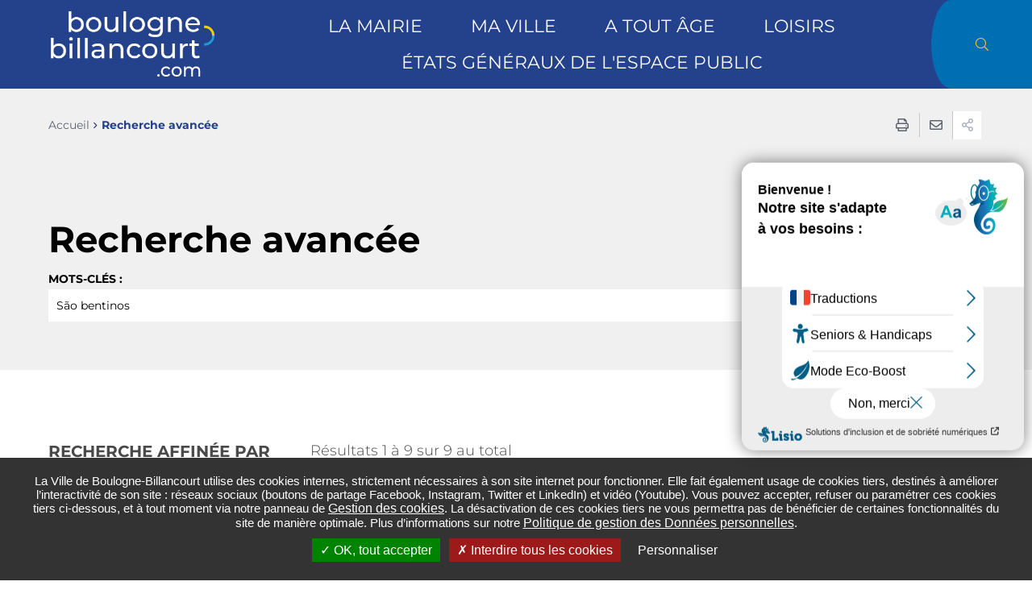

--- FILE ---
content_type: text/html
request_url: https://www.boulognebillancourt.com/recherche-avancee?tx_solr%5Bfilter%5D%5B84%5D=altType_stringM%3AAgenda&tx_solr%5Bsort%5D=changed+asc
body_size: 147
content:
<html lang="en"><head></head><body><script>window.location.href='/redirect_CJTVI6QLPT36NDXI7YID3SGJ2TYQ2AITMABT322FGECTWHKEONHA====/recherche-avancee?tx_solr%5Bfilter%5D%5B84%5D=altType_stringM%3AAgenda&tx_solr%5Bsort%5D=changed+asc';</script><noscript>This website requires JS enabled and cookies</noscript></body></html>

--- FILE ---
content_type: text/html; charset=utf-8
request_url: https://www.boulognebillancourt.com/recherche-avancee?tx_solr%5Bfilter%5D%5B84%5D=altType_stringM%3AAgenda&tx_solr%5Bsort%5D=changed+asc
body_size: 27481
content:
<!DOCTYPE html><html dir="ltr" lang="fr"><head>
<meta charset="utf-8">





<meta http-equiv="x-ua-compatible" content="IE=edge"/>
<meta name="generator" content="TYPO3 CMS"/>
<meta name="author" content="Ville de boulogne-billancourt"/>
<meta name="robots" content="all"/>
<meta name="viewport" content="width=device-width, user-scalable=no, initial-scale=1.0, maximum-scale=1.0, minimum-scale=1.0"/>
<meta name="twitter:card" content="summary"/>
<meta name="language" content="fr"/>

<link rel="stylesheet" href="/typo3conf/ext/stratis_site/Resources/Public/Css/print.css?1768923263" media="print">
<link rel="stylesheet" href="/typo3conf/ext/stratis_site/Resources/Public/Css/main.css?1695042674" media="all">
<link rel="stylesheet" href="/typo3conf/ext/stratis_site/Resources/Public/Css/core.css?1768923263" media="all">

<link rel="stylesheet" href="/typo3temp/assets/css/164292ba5bf96bd1a3092892cc46083b.css?1696328664" media="all">
<link rel="stylesheet" href="/typo3conf/ext/solr/Resources/Public/StyleSheets/Frontend/suggest.css?1695109490" media="all">
<link rel="stylesheet" href="/typo3conf/ext/feedit/Resources/Public/Css/feedit.css?1695109483" media="all">
<link rel="stylesheet" href="/typo3conf/ext/solr/Resources/Css/JQueryUi/jquery-ui.custom.css?1695109490" media="all">







<script>
        /* supported: fr, en, de, es, it, pt, pl, ru */
        var tarteaucitronForceLanguage = 'fr';
        var tarteaucitronForceExpire = 180;
        var tarteaucitronForceCDN = '/typo3conf/ext/stratis_common/Resources/Public/JavaScript/Library/Tarteaucitron/';
     </script><link rel="profile" href="http://a9.com/-/spec/opensearch/1.1/"/>
			<link rel="search" type="application/opensearchdescription+xml" href="https://www.boulognebillancourt.com/?type=7567" title="Website Search"/>

            
            <title>
                Recherche avancée
                 - Ville de boulogne-billancourt
            </title>
            
            <link rel="alternate" hreflang="fr" href="https://www.boulognebillancourt.com/recherche-avancee?tx_solr%5Bq%5D=S%C3%A3o%20bentinos"/>
            
            <meta name="subject" content="Recherche avancée">
            <meta name="twitter:card" content="summary">
            <meta property="og:type" content="article">
            <meta property="og:url" content="https://www.boulognebillancourt.com/recherche-avancee?L=0&id=98&tx_solr%5Bq%5D=S%C3%A3o+bentinos"/>
            <meta name="twitter:url" content="https://www.boulognebillancourt.com/recherche-avancee?L=0&id=98&tx_solr%5Bq%5D=S%C3%A3o+bentinos"/>
            <meta property="og:site_name" content="Ville de boulogne-billancourt : Site Internet"/>
            <meta name="twitter:site" content="Ville de boulogne-billancourt : Site Internet"/>
            
                    <meta name="page-type" content="content">
                
            
                    
                    
                    
                    
                    
                    
                    
                    <meta property="og:title" content="Recherche avancée">
                    <meta name="twitter:title" content="Recherche avancée">

                    
                    
                    
                    
                    <meta name="description" content=""/>
                    <meta property="og:description" content=""/>
                    <meta name="twitter:description" content=""/>

                    
                    <meta name="keywords" content=""/>

                    
                    
                    
                    
                    
                            <link rel="image_src" href="https://www.boulognebillancourt.com/fileadmin/Minisites/principal/logo.png">
                        
                    
                            <meta property="og:image" content="https://www.boulognebillancourt.com/fileadmin/Minisites/principal/logo.png">
                        
                    
                            <meta name="twitter:image" content="https://www.boulognebillancourt.com/fileadmin/Minisites/principal/logo.png">
                        
                
            
            <meta name="viewport" content="width=device-width, initial-scale=1.0, minimum-scale=1.0">
            
                <meta name="apple-mobile-web-app-capable" content="yes">
                <link rel="apple-touch-icon" sizes="180x180" href="/typo3conf/ext/stratis_site/Resources/Public/Images/favicons/apple-touch-icon.png">
                <link rel="icon" type="image/png" href="/typo3conf/ext/stratis_site/Resources/Public/Images/favicons/favicon-32x32.png" sizes="32x32">
                <link rel="icon" type="image/png" href="/typo3conf/ext/stratis_site/Resources/Public/Images/favicons/favicon-16x16.png" sizes="16x16">
                <link rel="manifest" href="/typo3conf/ext/stratis_site/Resources/Public/Images/favicons/site.webmanifest">
                <link rel="mask-icon" href="/typo3conf/ext/stratis_site/Resources/Public/Images/favicons/safari-pinned-tab.svg" color="#c90c0f">
                <meta name="msapplication-TileColor" content="#ffffff">
                <meta name="msapplication-config" content="/typo3conf/ext/stratis_site/Resources/Public/Images/favicons/browserconfig.xml">
                <meta name="theme-color" content="#ffffff">
            
            <link rel="shortcut icon" href="/fileadmin/Minisites/principal/favicon.ico">
            
            
        
        
                
                        
                    
            
        
        
        <script>
            var siteClient = 'Ville de boulogne-billancourt',
                isConnected = 0,
                siteCodeLang = 'fr',
                pageUid = 98;
        </script>
        <script src="/typo3conf/ext/stratis_site/Resources/Public/JavaScript/lang/fr.js"></script>
        <script src="/typo3conf/ext/stratis_site/Resources/Public/JavaScript/lang/locallang.js"></script>
        <script src="//cdnjs.cloudflare.com/ajax/libs/jquery/3.3.1/jquery.min.js"></script>
        <script src="/typo3conf/ext/stratis_common/Resources/Public/JavaScript/Library/Tarteaucitron/tarteaucitron.js"></script>
        <script>var stratisCookieOptions = {language:"fr",expireTime: 180,expireInDays: true,reloadThePage: false,customText: {adblock:"Bonjour! Ce site joue la transparence et vous donne le choix des services tiers à activer.",adblock_call:"Merci de désactiver votre adblocker pour commencer la personnalisation.",reload:"Recharger la page",alertBigScroll:"En continuant de défiler,",alertBigClick:"En poursuivant votre navigation,",alertBig:"vous acceptez l'utilisation de services tiers pouvant installer des cookies",alertBigPrivacy:"La Ville de Boulogne-Billancourt utilise des cookies internes, strictement nécessaires à son site internet pour fonctionner. Elle fait également usage de cookies tiers, destinés à améliorer l’interactivité de son site : réseaux sociaux (boutons de partage Facebook, Instagram, Twitter et LinkedIn) et vidéo (Youtube). Vous pouvez accepter, refuser ou paramétrer ces cookies tiers ci-dessous, et à tout moment via notre panneau de <a href='#' onclick='tarteaucitron.userInterface.openPanel();return false;' style='font-size: 1.6rem; text-decoration: underline;'>Gestion des cookies</a>. La désactivation de ces cookies tiers ne vous permettra pas de bénéficier de certaines fonctionnalités du site de manière optimale. Plus d’informations sur notre <a href='https://www.boulognebillancourt.com/informations-pratiques/politique-de-gestion-des-donnees-personnelles' style='font-size: 1.6rem; text-decoration: underline;' target='_blank'>Politique de gestion des Données personnelles</a>.",alertSmall:"Gestion des services",personalize:"Personnaliser",acceptAll:"OK, tout accepter",close:"Fermer",privacyUrl:"Politique de confidentialité",all:"Préférences pour tous les services",info:"Protection de votre vie privée",disclaimer:'Ce site propose de personnaliser vos contenus et votre navigation. Lorsque vous naviguez sur ce site Internet, des informations sont susceptibles d\'être enregistrées (cookies) sur votre terminal, sous réserve de vos choix.<br><br>La durée de validité de votre consentement ou de votre refus est de 6 mois.<br>Pour en savoir plus, consultez notre <a href="/informations-pratiques/politique-de-gestion-des-donnees-personnelles">politique de protection des données.</a>',allow:"Autoriser",deny:"Interdire",noCookie:"Ce service ne dépose aucun cookie.",useCookie:"Ce service peut déposer",useCookieCurrent:"Ce service a déposé",useNoCookie:"Ce service n'a déposé aucun cookie.",more:"Détail des cookies",source:"Voir le site officiel",credit:"Gestion des cookies par tarteaucitron.js",toggleInfoBox:"Afficher/masquer les informations sur le stockage des cookies",title:"Panneau de gestion des cookies",cookieDetail:"Détail des cookies",ourSite:"sur notre site",newWindow:"(nouvelle fenêtre)",allowAll:"Tout accepter",denyAll:"Interdire tous les cookies",fallback:"est désactivé.",btnAllow:"J'accepte",btnAllowTitle:"J'accepte les traceurs pour le service {serviceName}",btnDeny:"Je refuse",btnDenyTitle:"Je refuse les traceurs pour le service {serviceName}",refuseCookies:"Votre refus a bien été pris en compte. Vous pouvez revenir sur votre décision à tout moment, depuis le gestionnaire de cookies ou cet écran.",serviceText:"{serviceName} conditionne la lecture de ses vidéos au dépôt de traceurs afin de vous proposer de la publicité ciblée en fonction de votre navigation.","engage-dailymotion":"Activer le dépôt de cookies Dailymotion pour lire la vidéo","engage-youtube":"Activer le dépôt de cookies YouTube pour lire la vidéo","engage-vimeo":"Activer le dépôt de cookies Vimeo pour lire la vidéo","engage-iframe":"L'affichage de ce cadre est soumis au dépôt de cookies Matomo.","open-cookie-manager-button":"Configurer le dépôt de cookies","engage-stratis-youtube":"Activer le dépôt de cookies YouTube pour lire la vidéo","engage-stratis-vimeo":"Activer le dépôt de cookies Vimeo pour lire la vidéo","engage-stratis-vimeo":"Activer le dépôt de cookies Vimeo pour lire la vidéo","engage-stratis-dailymotion":"Activer le dépôt de cookies Dailymotion pour lire la vidéo",},config: {cookieName: 'tarteaucitron',hashtag: '#tarteaucitron',highPrivacy: true,bodyPosition: 'top',orientation: 'bottom',adblocker: false,showAlertSmall: false,cookieslist: false,removeCredit: true,handleBrowserDNTRequest: false,AcceptAllCta: true,moreInfoLink: true,DenyAllCta: true,useExternalCss: false,showIcon: false,iconPosition: 'BottomRight',}};if (typeof tarteaucitron.job === "undefined") tarteaucitron.job = [];var stratis_tarteaucitron_pushed_services = [];var s = ["vimeo","youtube","fancybox",];for (var i = 0; i < s.length; i++) stacps(s[i]);function stacps(service) { if (["youtube", "dailymotion", "vimeo"].includes(service)) { stratis_tarteaucitron_pushed_services.push("stratis-" + service); } else {stratis_tarteaucitron_pushed_services.push(service); } }window.addEventListener("tac.root_available", function() { if (window.cookieManager) { window.cookieManager.addServices(stratis_tarteaucitron_pushed_services.join()); } });var matomoId = "1";var matomoHost = "www.boulognebillancourt.com/matomo";var _paq=window._paq=window._paq||[];_paq.push([function(){var e,t,a,i=this;this.setVisitorCookieTimeout((e=new Date,t=Math.round(e.getTime()/1e3),a=i.getVisitorInfo(),parseInt(a[2])+33696e3-t))}]),_paq.push(["trackPageView"]),_paq.push(["enableLinkTracking"]),_paq.push(["setDoNotTrack",1]),function(){var e="//"+matomoHost+"/";_paq.push(["setTrackerUrl",e+"piwik.php"]),_paq.push(["setSiteId",matomoId]);var t=document,a=t.createElement("script"),i=t.getElementsByTagName("script")[0];a.type="text/javascript",a.defer=!0,a.async=!0,a.src=e+"piwik.js",i.parentNode.insertBefore(a,i)}();</script>
        <script src="/typo3conf/ext/stratis_site/Resources/Public/JavaScript/tarteaucitron-stratis.bundle.js"></script>
    
        <script>
            window.ParsleyConfig = {
                errorsWrapper: '<div class="parsley-errors-list"></div>',
                errorTemplate: '<p></p>'
            };
        </script>
        <script src="/typo3conf/ext/stratis_site/Resources/Public/JavaScript/parsley.min.js"></script>
        
        <script type="text/javascript">var accesskey = '3562';</script>
        <script type="text/javascript" src="https://www.numanis.net/accessedition.js" charset="UTF-8"></script>
        
    
    
            
        
<link rel="canonical" href="https://www.boulognebillancourt.com/recherche-avancee"/>


<script type="application/ld+json">[{"@context":"https:\/\/www.schema.org","@type":"BreadcrumbList","itemListElement":[{"@type":"ListItem","position":1,"item":{"@id":"https:\/\/www.boulognebillancourt.com\/","name":"boulognebillancourt.com"}},{"@type":"ListItem","position":2,"item":{"@id":"https:\/\/www.boulognebillancourt.com\/recherche-avancee","name":"Recherche avanc\u00e9e"}}]}]</script>

</head><body class="is-search-page">

        
        
    
        
    <div class="preloader" id="preloader" aria-hidden="false">
        <div class="preloader__circle">
            <div class="preloader__animation"></div>
            <div class="preloader__text"><strong>Ville de boulogne-billancourt</strong><br>Chargement...</div>
        </div>
    </div>


        <div class="site-wrapper-out">
            <div class="site-wrapper">
                
        <nav role="navigation" aria-label="Liens d'évitement" class="menu-skip">
            <p id="menu-skip__label" class="menu-skip__label">Aller à :</p>
            <ul class="menu-skip__list" aria-labelledby="menu-skip__label">
                <li class="menu-skip__item">
                    <a href="/informations-pratiques/accessibilite">
                        Aide à la navigation
                    </a>
                </li>
                <li class="menu-skip__item">
                    <a href="/recherche-avancee">
                        Recherche
                    </a>
                </li>
                <li class="menu-skip__item"><a href="#main-menu"> Menu principal </a></li>
                <li class="menu-skip__item"><a href="#main"> Contenu </a></li>
            </ul>
        </nav>
    
                
        
    
                
    


                
        <div class="print-banner">
            <div class="logo">
                <span class="logo__text" style="color:grey">Ville de boulogne-billancourt</span>
            </div>
        </div>
    
                <header class="site-header header" role="banner">
                    
        
        
    
                    
    <div class="header-bar  -wide ">
        <div class="header-bar__inner">
            
        
                <div class="header-bar__logo">
                    <a href="/" class="logo">
                        <span class="logo__image">
                            
        
        <img alt="Ville de boulogne-billancourt (Retour à la page d&#039;accueil)" src="/fileadmin/Minisites/principal/logo.png" width="341" height="136"/>
    
                        </span>
                    </a>
                </div>
            
    
            <div class="header-bar__components">
                
        
            
                <div class="header-bar__menu">
                    <div class="mnv-menu" role="navigation" aria-label="Navigation principale">
                        <nav class="mnv-menu__nav">
                            
        <div class="header-search">
            <a class="header-search__btn" href="/recherche-avancee">
                <i class="fas fa-search"></i> <span class="ghost">Rechercher</span>
            </a>
        </div>
    
                            <button type="button" class="mnv-menu__close js-mnv-close">
                                <span class="mnv-menu__close-text">Fermer</span>
                                <span class="mnv-menu__close-icon"><i class="far fa-times"></i></span>
                            </button>
                            <ul class="mnv-menu__list">
                                
                                    
                                        
                                        
                                                
                                            
                                        
                                        
                                        <li class="mnv-menu__item isHidden0 -has-dropdown">
                                            
                                            
                                            
                                            
                                                    <a href="/la-mairie" class="mnv-menu__link">La mairie</a>
                                                
                                            <div class="mnv-menu__dropdown-wrapper">
                                                <div class="mnv-menu__dropdown-container">
                                                    <button type="button" class="mnv-menu__toggle mnv-menu__close-dropdown">
                                                        <span class="ghost">Afficher les sous-pages</span>
                                                    </button>
                                                    <div class="mnv-menu__parent-link-wrapper">
                                                        <a href="/la-mairie" class="mnv-menu__parent-link">La mairie</a>
                                                    </div>
                                                    
        
            
                
                    
                    <ul class="mnv-menu__submenu -level-1">
                        
                            
                                
                                
                                        
                                    
                                
                                
                                <li class="mnv-menu__item isHidden0 -has-dropdown">
                                    
                                    
                                    
                                            <a href="/la-mairie/actes-administratifs" class="mnv-menu__link">Actes administratifs</a>
                                        
                                    
                                    
                                    
                                    
                                    
                                    
                                    
                                        
        
            
                
                    
                        <button type="button" class="mnv-menu__toggle">
                            <span class="ghost">Item N2 hover</span>
                        </button>
                    
                    <ul class="mnv-menu__submenu -level-2">
                        
                            
                                
                                
                                        
                                    
                                
                                
                                <li class="mnv-menu__item isHidden0 ">
                                    
                                    
                                    
                                            <a href="/la-mairie/actes-administratifs/documents-publics" class="mnv-menu__link">Documents publics</a>
                                        
                                    
                                    
                                    
                                    
                                    
                                    
                                    
                                        
        
    
                                    
                                </li>
                            
                        
                            
                                
                                
                                        
                                        
                                        
                                                
                                            
                                    
                                
                                
                                <li class="mnv-menu__item isHidden0 -has-dropdown">
                                    
                                    
                                    
                                            <a href="/la-mairie/les-seances-du-conseil-municipal" class="mnv-menu__link">Délibérations</a>
                                        
                                    
                                    
                                    
                                    
                                    
                                    
                                    
                                        
        
            
                
                    
                        <button type="button" class="mnv-menu__toggle">
                            <span class="ghost">Item N3 hover</span>
                        </button>
                    
                    <ul class="mnv-menu__submenu -level-3">
                        
                            
                                
                                
                                        
                                    
                                
                                
                                <li class="mnv-menu__item isHidden0 ">
                                    
                                    
                                    
                                            <a href="/la-mairie/les-seances-du-conseil-municipal/2026" class="mnv-menu__link">2026</a>
                                        
                                    
                                    
                                    
                                    
                                    
                                    
                                    
                                        
        
    
                                    
                                </li>
                            
                        
                            
                                
                                
                                        
                                    
                                
                                
                                <li class="mnv-menu__item isHidden0 ">
                                    
                                    
                                    
                                            <a href="/la-mairie/les-seances-du-conseil-municipal/2024-1" class="mnv-menu__link">2025</a>
                                        
                                    
                                    
                                    
                                    
                                    
                                    
                                    
                                        
        
    
                                    
                                </li>
                            
                        
                            
                                
                                
                                        
                                    
                                
                                
                                <li class="mnv-menu__item isHidden0 ">
                                    
                                    
                                    
                                            <a href="/la-mairie/les-seances-du-conseil-municipal/2024" class="mnv-menu__link">2024</a>
                                        
                                    
                                    
                                    
                                    
                                    
                                    
                                    
                                        
        
    
                                    
                                </li>
                            
                        
                            
                                
                                
                                        
                                    
                                
                                
                                <li class="mnv-menu__item isHidden0 ">
                                    
                                    
                                    
                                            <a href="/la-mairie/les-seances-du-conseil-municipal/2023" class="mnv-menu__link">2023</a>
                                        
                                    
                                    
                                    
                                    
                                    
                                    
                                    
                                        
        
    
                                    
                                </li>
                            
                        
                            
                                
                                
                                        
                                    
                                
                                
                                <li class="mnv-menu__item isHidden0 ">
                                    
                                    
                                    
                                            <a href="/la-mairie/les-seances-du-conseil-municipal/2022-2" class="mnv-menu__link">2022</a>
                                        
                                    
                                    
                                    
                                    
                                    
                                    
                                    
                                        
        
    
                                    
                                </li>
                            
                        
                            
                                
                                
                                        
                                    
                                
                                
                                <li class="mnv-menu__item isHidden0 ">
                                    
                                    
                                    
                                            <a href="/la-mairie/les-seances-du-conseil-municipal/2021" class="mnv-menu__link">2021</a>
                                        
                                    
                                    
                                    
                                    
                                    
                                    
                                    
                                        
        
    
                                    
                                </li>
                            
                        
                            
                                
                                
                                        
                                    
                                
                                
                                <li class="mnv-menu__item isHidden0 ">
                                    
                                    
                                    
                                            <a href="/la-mairie/les-seances-du-conseil-municipal/2020" class="mnv-menu__link">2020</a>
                                        
                                    
                                    
                                    
                                    
                                    
                                    
                                    
                                        
        
    
                                    
                                </li>
                            
                        
                            
                                
                                
                                        
                                    
                                
                                
                                <li class="mnv-menu__item isHidden0 ">
                                    
                                    
                                    
                                            <a href="/la-mairie/les-seances-du-conseil-municipal/2019" class="mnv-menu__link">2019</a>
                                        
                                    
                                    
                                    
                                    
                                    
                                    
                                    
                                        
        
    
                                    
                                </li>
                            
                        
                            
                                
                                
                                        
                                    
                                
                                
                                <li class="mnv-menu__item isHidden0 ">
                                    
                                    
                                    
                                            <a href="/la-mairie/les-seances-du-conseil-municipal/2018" class="mnv-menu__link">2018</a>
                                        
                                    
                                    
                                    
                                    
                                    
                                    
                                    
                                        
        
    
                                    
                                </li>
                            
                        
                            
                                
                                
                                        
                                    
                                
                                
                                <li class="mnv-menu__item isHidden0 ">
                                    
                                    
                                    
                                            <a href="/la-mairie/les-seances-du-conseil-municipal/2017" class="mnv-menu__link">2017</a>
                                        
                                    
                                    
                                    
                                    
                                    
                                    
                                    
                                        
        
    
                                    
                                </li>
                            
                        
                            
                                
                                
                                        
                                    
                                
                                
                                <li class="mnv-menu__item isHidden0 ">
                                    
                                    
                                    
                                            <a href="/la-mairie/les-seances-du-conseil-municipal/2016" class="mnv-menu__link">2016</a>
                                        
                                    
                                    
                                    
                                    
                                    
                                    
                                    
                                        
        
    
                                    
                                </li>
                            
                        
                            
                                
                                
                                        
                                    
                                
                                
                                <li class="mnv-menu__item isHidden0 ">
                                    
                                    
                                    
                                            <a href="/la-mairie/les-seances-du-conseil-municipal/2015" class="mnv-menu__link">2015</a>
                                        
                                    
                                    
                                    
                                    
                                    
                                    
                                    
                                        
        
    
                                    
                                </li>
                            
                        
                            
                                
                                
                                        
                                    
                                
                                
                                <li class="mnv-menu__item isHidden0 ">
                                    
                                    
                                    
                                            <a href="/la-mairie/les-seances-du-conseil-municipal/2014" class="mnv-menu__link">2014</a>
                                        
                                    
                                    
                                    
                                    
                                    
                                    
                                    
                                        
        
    
                                    
                                </li>
                            
                        
                            
                                
                                
                                        
                                    
                                
                                
                                <li class="mnv-menu__item isHidden0 ">
                                    
                                    
                                    
                                            <a href="/la-mairie/les-seances-du-conseil-municipal/2013" class="mnv-menu__link">2013</a>
                                        
                                    
                                    
                                    
                                    
                                    
                                    
                                    
                                        
        
    
                                    
                                </li>
                            
                        
                            
                                
                                
                                        
                                    
                                
                                
                                <li class="mnv-menu__item isHidden0 ">
                                    
                                    
                                    
                                            <a href="/la-mairie/les-seances-du-conseil-municipal/2012" class="mnv-menu__link">2012</a>
                                        
                                    
                                    
                                    
                                    
                                    
                                    
                                    
                                        
        
    
                                    
                                </li>
                            
                        
                            
                                
                                
                                        
                                    
                                
                                
                                <li class="mnv-menu__item isHidden0 ">
                                    
                                    
                                    
                                            <a href="/la-mairie/les-seances-du-conseil-municipal/2011" class="mnv-menu__link">2011</a>
                                        
                                    
                                    
                                    
                                    
                                    
                                    
                                    
                                        
        
    
                                    
                                </li>
                            
                        
                            
                                
                                
                                        
                                    
                                
                                
                                <li class="mnv-menu__item isHidden0 ">
                                    
                                    
                                    
                                            <a href="/la-mairie/les-seances-du-conseil-municipal/2010" class="mnv-menu__link">2010</a>
                                        
                                    
                                    
                                    
                                    
                                    
                                    
                                    
                                        
        
    
                                    
                                </li>
                            
                        
                            
                                
                                
                                        
                                    
                                
                                
                                <li class="mnv-menu__item isHidden0 ">
                                    
                                    
                                    
                                            <a href="/la-mairie/les-seances-du-conseil-municipal/2009" class="mnv-menu__link">2009</a>
                                        
                                    
                                    
                                    
                                    
                                    
                                    
                                    
                                        
        
    
                                    
                                </li>
                            
                        
                    </ul>
                
            
        
    
                                    
                                </li>
                            
                        
                            
                                
                                
                                        
                                    
                                
                                
                                <li class="mnv-menu__item isHidden0 ">
                                    
                                    
                                    
                                            <a href="/la-mairie/actes-administratifs/arretes" class="mnv-menu__link">Arrêtés et décisions</a>
                                        
                                    
                                    
                                    
                                    
                                    
                                    
                                    
                                        
        
    
                                    
                                </li>
                            
                        
                    </ul>
                
            
        
    
                                    
                                </li>
                            
                        
                            
                                
                                
                                        
                                    
                                
                                
                                <li class="mnv-menu__item isHidden0 ">
                                    
                                    
                                    
                                            <a href="/la-mairie/infos-pratiques" class="mnv-menu__link">Infos pratiques</a>
                                        
                                    
                                    
                                    
                                    
                                    
                                    
                                    
                                        
        
    
                                    
                                </li>
                            
                        
                            
                                
                                
                                        
                                    
                                
                                
                                <li class="mnv-menu__item isHidden0 -has-dropdown">
                                    
                                    
                                    
                                            <a href="/la-mairie/le-maire-et-les-elus" class="mnv-menu__link">Le Maire et les élus</a>
                                        
                                    
                                    
                                    
                                    
                                    
                                    
                                    
                                        
        
            
                
                    
                        <button type="button" class="mnv-menu__toggle">
                            <span class="ghost">Item N2 hover</span>
                        </button>
                    
                    <ul class="mnv-menu__submenu -level-2">
                        
                            
                                
                                
                                        
                                    
                                
                                
                                <li class="mnv-menu__item isHidden0 -has-dropdown">
                                    
                                    
                                    
                                            <a href="/la-mairie/le-maire-et-les-elus/tribunes-dexpression" class="mnv-menu__link">Tribunes d'expression</a>
                                        
                                    
                                    
                                    
                                    
                                    
                                    
                                    
                                        
        
            
                
                    
                        <button type="button" class="mnv-menu__toggle">
                            <span class="ghost">Item N3 hover</span>
                        </button>
                    
                    <ul class="mnv-menu__submenu -level-3">
                        
                            
                                
                                
                                        
                                    
                                
                                
                                <li class="mnv-menu__item isHidden0 ">
                                    
                                    
                                    
                                            <a href="/la-mairie/le-maire-et-les-elus/tribunes-dexpression/horizons-et-independants" class="mnv-menu__link">Horizons et indépendants</a>
                                        
                                    
                                    
                                    
                                    
                                    
                                    
                                    
                                        
        
    
                                    
                                </li>
                            
                        
                            
                                
                                
                                        
                                    
                                
                                
                                <li class="mnv-menu__item isHidden0 ">
                                    
                                    
                                    
                                            <a href="/la-mairie/le-maire-et-les-elus/tribunes-dexpression/les-ecologistes" class="mnv-menu__link">Les écologistes</a>
                                        
                                    
                                    
                                    
                                    
                                    
                                    
                                    
                                        
        
    
                                    
                                </li>
                            
                        
                            
                                
                                
                                        
                                    
                                
                                
                                <li class="mnv-menu__item isHidden0 ">
                                    
                                    
                                    
                                            <a href="/la-mairie/le-maire-et-les-elus/tribunes-dexpression/social-ecologie" class="mnv-menu__link">Social-écologie</a>
                                        
                                    
                                    
                                    
                                    
                                    
                                    
                                    
                                        
        
    
                                    
                                </li>
                            
                        
                            
                                
                                
                                        
                                    
                                
                                
                                <li class="mnv-menu__item isHidden0 ">
                                    
                                    
                                    
                                            <a href="/la-mairie/le-maire-et-les-elus/tribunes-dexpression/groupe-de-la-majorite-rassemblee" class="mnv-menu__link">Groupe de la majorité rassemblée</a>
                                        
                                    
                                    
                                    
                                    
                                    
                                    
                                    
                                        
        
    
                                    
                                </li>
                            
                        
                            
                                
                                
                                        
                                            
                                        
                                    
                                
                                
                                <li class="mnv-menu__item isHidden0 ">
                                    
                                    
                                    
                                            <a href="/la-mairie/le-maire-et-les-elus/tribunes-dexpression/renaissance-boulogne-billancourt" class="mnv-menu__link">Renaissance Boulogne-Billancourt</a>
                                        
                                    
                                    
                                    
                                    
                                    
                                    
                                    
                                        
        
    
                                    
                                </li>
                            
                        
                    </ul>
                
            
        
    
                                    
                                </li>
                            
                        
                    </ul>
                
            
        
    
                                    
                                </li>
                            
                        
                            
                                
                                
                                        
                                    
                                
                                
                                <li class="mnv-menu__item isHidden0 -has-dropdown">
                                    
                                    
                                    
                                            <a href="/la-mairie/les-seances-du-conseil-municipal" class="mnv-menu__link">Les séances du conseil municipal</a>
                                        
                                    
                                    
                                    
                                    
                                    
                                    
                                    
                                        
        
            
                
                    
                        <button type="button" class="mnv-menu__toggle">
                            <span class="ghost">Item N2 hover</span>
                        </button>
                    
                    <ul class="mnv-menu__submenu -level-2">
                        
                            
                                
                                
                                        
                                    
                                
                                
                                <li class="mnv-menu__item isHidden0 ">
                                    
                                    
                                    
                                            <a href="/la-mairie/les-seances-du-conseil-municipal/2026" class="mnv-menu__link">2026</a>
                                        
                                    
                                    
                                    
                                    
                                    
                                    
                                    
                                        
        
    
                                    
                                </li>
                            
                        
                            
                                
                                
                                        
                                    
                                
                                
                                <li class="mnv-menu__item isHidden0 ">
                                    
                                    
                                    
                                            <a href="/la-mairie/les-seances-du-conseil-municipal/2024-1" class="mnv-menu__link">2025</a>
                                        
                                    
                                    
                                    
                                    
                                    
                                    
                                    
                                        
        
    
                                    
                                </li>
                            
                        
                            
                                
                                
                                        
                                    
                                
                                
                                <li class="mnv-menu__item isHidden0 ">
                                    
                                    
                                    
                                            <a href="/la-mairie/les-seances-du-conseil-municipal/2024" class="mnv-menu__link">2024</a>
                                        
                                    
                                    
                                    
                                    
                                    
                                    
                                    
                                        
        
    
                                    
                                </li>
                            
                        
                            
                                
                                
                                        
                                    
                                
                                
                                <li class="mnv-menu__item isHidden0 ">
                                    
                                    
                                    
                                            <a href="/la-mairie/les-seances-du-conseil-municipal/2023" class="mnv-menu__link">2023</a>
                                        
                                    
                                    
                                    
                                    
                                    
                                    
                                    
                                        
        
    
                                    
                                </li>
                            
                        
                            
                                
                                
                                        
                                    
                                
                                
                                <li class="mnv-menu__item isHidden0 ">
                                    
                                    
                                    
                                            <a href="/la-mairie/les-seances-du-conseil-municipal/2022-2" class="mnv-menu__link">2022</a>
                                        
                                    
                                    
                                    
                                    
                                    
                                    
                                    
                                        
        
    
                                    
                                </li>
                            
                        
                            
                                
                                
                                        
                                    
                                
                                
                                <li class="mnv-menu__item isHidden0 ">
                                    
                                    
                                    
                                            <a href="/la-mairie/les-seances-du-conseil-municipal/2021" class="mnv-menu__link">2021</a>
                                        
                                    
                                    
                                    
                                    
                                    
                                    
                                    
                                        
        
    
                                    
                                </li>
                            
                        
                            
                                
                                
                                        
                                    
                                
                                
                                <li class="mnv-menu__item isHidden0 ">
                                    
                                    
                                    
                                            <a href="/la-mairie/les-seances-du-conseil-municipal/2020" class="mnv-menu__link">2020</a>
                                        
                                    
                                    
                                    
                                    
                                    
                                    
                                    
                                        
        
    
                                    
                                </li>
                            
                        
                            
                                
                                
                                        
                                    
                                
                                
                                <li class="mnv-menu__item isHidden0 ">
                                    
                                    
                                    
                                            <a href="/la-mairie/les-seances-du-conseil-municipal/2019" class="mnv-menu__link">2019</a>
                                        
                                    
                                    
                                    
                                    
                                    
                                    
                                    
                                        
        
    
                                    
                                </li>
                            
                        
                            
                                
                                
                                        
                                    
                                
                                
                                <li class="mnv-menu__item isHidden0 ">
                                    
                                    
                                    
                                            <a href="/la-mairie/les-seances-du-conseil-municipal/2018" class="mnv-menu__link">2018</a>
                                        
                                    
                                    
                                    
                                    
                                    
                                    
                                    
                                        
        
    
                                    
                                </li>
                            
                        
                            
                                
                                
                                        
                                    
                                
                                
                                <li class="mnv-menu__item isHidden0 ">
                                    
                                    
                                    
                                            <a href="/la-mairie/les-seances-du-conseil-municipal/2017" class="mnv-menu__link">2017</a>
                                        
                                    
                                    
                                    
                                    
                                    
                                    
                                    
                                        
        
    
                                    
                                </li>
                            
                        
                            
                                
                                
                                        
                                    
                                
                                
                                <li class="mnv-menu__item isHidden0 ">
                                    
                                    
                                    
                                            <a href="/la-mairie/les-seances-du-conseil-municipal/2016" class="mnv-menu__link">2016</a>
                                        
                                    
                                    
                                    
                                    
                                    
                                    
                                    
                                        
        
    
                                    
                                </li>
                            
                        
                            
                                
                                
                                        
                                    
                                
                                
                                <li class="mnv-menu__item isHidden0 ">
                                    
                                    
                                    
                                            <a href="/la-mairie/les-seances-du-conseil-municipal/2015" class="mnv-menu__link">2015</a>
                                        
                                    
                                    
                                    
                                    
                                    
                                    
                                    
                                        
        
    
                                    
                                </li>
                            
                        
                            
                                
                                
                                        
                                    
                                
                                
                                <li class="mnv-menu__item isHidden0 ">
                                    
                                    
                                    
                                            <a href="/la-mairie/les-seances-du-conseil-municipal/2014" class="mnv-menu__link">2014</a>
                                        
                                    
                                    
                                    
                                    
                                    
                                    
                                    
                                        
        
    
                                    
                                </li>
                            
                        
                            
                                
                                
                                        
                                    
                                
                                
                                <li class="mnv-menu__item isHidden0 ">
                                    
                                    
                                    
                                            <a href="/la-mairie/les-seances-du-conseil-municipal/2013" class="mnv-menu__link">2013</a>
                                        
                                    
                                    
                                    
                                    
                                    
                                    
                                    
                                        
        
    
                                    
                                </li>
                            
                        
                            
                                
                                
                                        
                                    
                                
                                
                                <li class="mnv-menu__item isHidden0 ">
                                    
                                    
                                    
                                            <a href="/la-mairie/les-seances-du-conseil-municipal/2012" class="mnv-menu__link">2012</a>
                                        
                                    
                                    
                                    
                                    
                                    
                                    
                                    
                                        
        
    
                                    
                                </li>
                            
                        
                            
                                
                                
                                        
                                    
                                
                                
                                <li class="mnv-menu__item isHidden0 ">
                                    
                                    
                                    
                                            <a href="/la-mairie/les-seances-du-conseil-municipal/2011" class="mnv-menu__link">2011</a>
                                        
                                    
                                    
                                    
                                    
                                    
                                    
                                    
                                        
        
    
                                    
                                </li>
                            
                        
                            
                                
                                
                                        
                                    
                                
                                
                                <li class="mnv-menu__item isHidden0 ">
                                    
                                    
                                    
                                            <a href="/la-mairie/les-seances-du-conseil-municipal/2010" class="mnv-menu__link">2010</a>
                                        
                                    
                                    
                                    
                                    
                                    
                                    
                                    
                                        
        
    
                                    
                                </li>
                            
                        
                            
                                
                                
                                        
                                    
                                
                                
                                <li class="mnv-menu__item isHidden0 ">
                                    
                                    
                                    
                                            <a href="/la-mairie/les-seances-du-conseil-municipal/2009" class="mnv-menu__link">2009</a>
                                        
                                    
                                    
                                    
                                    
                                    
                                    
                                    
                                        
        
    
                                    
                                </li>
                            
                        
                    </ul>
                
            
        
    
                                    
                                </li>
                            
                        
                            
                                
                                
                                        
                                    
                                
                                
                                <li class="mnv-menu__item isHidden0 ">
                                    
                                    
                                    
                                            <a href="/la-mairie/le-budget" class="mnv-menu__link">Le budget</a>
                                        
                                    
                                    
                                    
                                    
                                    
                                    
                                    
                                        
        
    
                                    
                                </li>
                            
                        
                            
                                
                                
                                        
                                    
                                
                                
                                <li class="mnv-menu__item isHidden0 -has-dropdown">
                                    
                                    
                                    
                                            <a href="/la-mairie/la-democratie-participative" class="mnv-menu__link">La démocratie participative</a>
                                        
                                    
                                    
                                    
                                    
                                    
                                    
                                    
                                        
        
            
                
                    
                        <button type="button" class="mnv-menu__toggle">
                            <span class="ghost">Item N2 hover</span>
                        </button>
                    
                    <ul class="mnv-menu__submenu -level-2">
                        
                            
                                
                                
                                        
                                    
                                
                                
                                <li class="mnv-menu__item isHidden0 ">
                                    
                                    
                                    
                                            <a href="/la-mairie/la-democratie-participative/les-consultations" class="mnv-menu__link">Les consultations</a>
                                        
                                    
                                    
                                    
                                    
                                    
                                    
                                    
                                        
        
    
                                    
                                </li>
                            
                        
                            
                                
                                
                                        
                                    
                                
                                
                                <li class="mnv-menu__item isHidden0 ">
                                    
                                    
                                    
                                            <a href="/la-mairie/la-democratie-participative/les-rencontres-publiques" class="mnv-menu__link">Les rencontres publiques</a>
                                        
                                    
                                    
                                    
                                    
                                    
                                    
                                    
                                        
        
    
                                    
                                </li>
                            
                        
                            
                                
                                
                                        
                                    
                                
                                
                                <li class="mnv-menu__item isHidden0 ">
                                    
                                    
                                    
                                            <a href="/la-mairie/la-democratie-participative/les-elus-a-votre-rencontre-sur-les-marches" class="mnv-menu__link">Les élus à votre rencontre sur les marchés</a>
                                        
                                    
                                    
                                    
                                    
                                    
                                    
                                    
                                        
        
    
                                    
                                </li>
                            
                        
                            
                                
                                
                                        
                                    
                                
                                
                                <li class="mnv-menu__item isHidden0 ">
                                    
                                    
                                    
                                            <a href="/la-mairie/la-democratie-participative/conseils-de-quartiers" class="mnv-menu__link">Conseils de quartiers</a>
                                        
                                    
                                    
                                    
                                    
                                    
                                    
                                    
                                        
        
    
                                    
                                </li>
                            
                        
                            
                                
                                
                                        
                                    
                                
                                
                                <li class="mnv-menu__item isHidden0 ">
                                    
                                    
                                    
                                            <a href="/la-mairie/la-democratie-participative/conseil-communal-des-enfants" class="mnv-menu__link">Conseil communal des enfants</a>
                                        
                                    
                                    
                                    
                                    
                                    
                                    
                                    
                                        
        
    
                                    
                                </li>
                            
                        
                            
                                
                                
                                        
                                    
                                
                                
                                <li class="mnv-menu__item isHidden0 ">
                                    
                                    
                                    
                                            <a href="/la-mairie/la-democratie-participative/conseil-local-en-sante-mentale" class="mnv-menu__link">Conseil local en santé mentale</a>
                                        
                                    
                                    
                                    
                                    
                                    
                                    
                                    
                                        
        
    
                                    
                                </li>
                            
                        
                            
                                
                                
                                        
                                    
                                
                                
                                <li class="mnv-menu__item isHidden0 ">
                                    
                                    
                                    
                                            <a href="/la-mairie/la-democratie-participative/conseil-economique-et-social-environnemental-local-cesel" class="mnv-menu__link">Conseil économique, social et environnemental local (CESEL)</a>
                                        
                                    
                                    
                                    
                                    
                                    
                                    
                                    
                                        
        
    
                                    
                                </li>
                            
                        
                            
                                
                                
                                        
                                    
                                
                                
                                <li class="mnv-menu__item isHidden0 ">
                                    
                                    
                                    
                                            <a href="/la-mairie/la-democratie-participative/conseil-local-du-handicap" class="mnv-menu__link">Conseil local du handicap</a>
                                        
                                    
                                    
                                    
                                    
                                    
                                    
                                    
                                        
        
    
                                    
                                </li>
                            
                        
                            
                                
                                
                                        
                                    
                                
                                
                                <li class="mnv-menu__item isHidden0 ">
                                    
                                    
                                    
                                            <a href="/la-mairie/la-democratie-participative/conseil-consultatif-de-lanimal-en-ville" class="mnv-menu__link">Conseil consultatif de l'Animal en Ville</a>
                                        
                                    
                                    
                                    
                                    
                                    
                                    
                                    
                                        
        
    
                                    
                                </li>
                            
                        
                    </ul>
                
            
        
    
                                    
                                </li>
                            
                        
                            
                                
                                
                                        
                                    
                                
                                
                                <li class="mnv-menu__item isHidden0 -has-dropdown">
                                    
                                    
                                    
                                            <a href="/la-mairie/marches-publics" class="mnv-menu__link">Marchés publics</a>
                                        
                                    
                                    
                                    
                                    
                                    
                                    
                                    
                                        
        
            
                
                    
                        <button type="button" class="mnv-menu__toggle">
                            <span class="ghost">Item N2 hover</span>
                        </button>
                    
                    <ul class="mnv-menu__submenu -level-2">
                        
                            
                                
                                
                                        
                                    
                                
                                
                                <li class="mnv-menu__item isHidden0 ">
                                    
                                    
                                    
                                            <a href="/la-mairie/marches-publics/marches-en-ligne" class="mnv-menu__link">Marchés en ligne</a>
                                        
                                    
                                    
                                    
                                    
                                    
                                    
                                    
                                        
        
    
                                    
                                </li>
                            
                        
                            
                                
                                
                                        
                                    
                                
                                
                                <li class="mnv-menu__item isHidden0 ">
                                    
                                    
                                    
                                            <a href="/la-mairie/marches-publics/marches-notifies" class="mnv-menu__link">Marchés notifiés</a>
                                        
                                    
                                    
                                    
                                    
                                    
                                    
                                    
                                        
        
    
                                    
                                </li>
                            
                        
                            
                                
                                
                                        
                                    
                                
                                
                                <li class="mnv-menu__item isHidden0 ">
                                    
                                    
                                    
                                            <a href="/la-mairie/marches-publics/appels-a-manifestation-dinteret" class="mnv-menu__link">Appels à manifestation d'intérêt</a>
                                        
                                    
                                    
                                    
                                    
                                    
                                    
                                    
                                        
        
    
                                    
                                </li>
                            
                        
                    </ul>
                
            
        
    
                                    
                                </li>
                            
                        
                            
                                
                                
                                        
                                    
                                
                                
                                <li class="mnv-menu__item isHidden0 -has-dropdown">
                                    
                                    
                                    
                                            <a href="/la-mairie/la-ville-recrute" class="mnv-menu__link">La Ville recrute</a>
                                        
                                    
                                    
                                    
                                    
                                    
                                    
                                    
                                        
        
            
                
                    
                        <button type="button" class="mnv-menu__toggle">
                            <span class="ghost">Item N2 hover</span>
                        </button>
                    
                    <ul class="mnv-menu__submenu -level-2">
                        
                            
                                
                                
                                        
                                    
                                
                                
                                <li class="mnv-menu__item isHidden0 ">
                                    
                                    
                                    
                                            <a href="/la-mairie/la-ville-recrute/maison-de-la-planete" class="mnv-menu__link">La Maison de la Planète</a>
                                        
                                    
                                    
                                    
                                    
                                    
                                    
                                    
                                        
        
    
                                    
                                </li>
                            
                        
                            
                                
                                
                                        
                                    
                                
                                
                                <li class="mnv-menu__item isHidden0 ">
                                    
                                    
                                    
                                            <a href="/la-mairie/la-ville-recrute/affaires-civiles-et-generales" class="mnv-menu__link">Affaires civiles et générales</a>
                                        
                                    
                                    
                                    
                                    
                                    
                                    
                                    
                                        
        
    
                                    
                                </li>
                            
                        
                            
                                
                                
                                        
                                    
                                
                                
                                <li class="mnv-menu__item isHidden0 ">
                                    
                                    
                                    
                                            <a href="/la-mairie/la-ville-recrute/education" class="mnv-menu__link">Education</a>
                                        
                                    
                                    
                                    
                                    
                                    
                                    
                                    
                                        
        
    
                                    
                                </li>
                            
                        
                            
                                
                                
                                        
                                    
                                
                                
                                <li class="mnv-menu__item isHidden0 ">
                                    
                                    
                                    
                                            <a href="/la-mairie/la-ville-recrute/affaires-juridiques" class="mnv-menu__link">Affaires juridiques</a>
                                        
                                    
                                    
                                    
                                    
                                    
                                    
                                    
                                        
        
    
                                    
                                </li>
                            
                        
                            
                                
                                
                                        
                                    
                                
                                
                                <li class="mnv-menu__item isHidden0 ">
                                    
                                    
                                    
                                            <a href="/la-mairie/la-ville-recrute/systemes-dinformation" class="mnv-menu__link">Systèmes d'information</a>
                                        
                                    
                                    
                                    
                                    
                                    
                                    
                                    
                                        
        
    
                                    
                                </li>
                            
                        
                            
                                
                                
                                        
                                    
                                
                                
                                <li class="mnv-menu__item isHidden0 ">
                                    
                                    
                                    
                                            <a href="/la-mairie/la-ville-recrute/petite-enfance" class="mnv-menu__link">Petite Enfance</a>
                                        
                                    
                                    
                                    
                                    
                                    
                                    
                                    
                                        
        
    
                                    
                                </li>
                            
                        
                            
                                
                                
                                        
                                    
                                
                                
                                <li class="mnv-menu__item isHidden0 ">
                                    
                                    
                                    
                                            <a href="/la-mairie/la-ville-recrute/communication" class="mnv-menu__link">Communication</a>
                                        
                                    
                                    
                                    
                                    
                                    
                                    
                                    
                                        
        
    
                                    
                                </li>
                            
                        
                            
                                
                                
                                        
                                    
                                
                                
                                <li class="mnv-menu__item isHidden0 ">
                                    
                                    
                                    
                                            <a href="/la-mairie/la-ville-recrute/services-techniques" class="mnv-menu__link">Services techniques</a>
                                        
                                    
                                    
                                    
                                    
                                    
                                    
                                    
                                        
        
    
                                    
                                </li>
                            
                        
                            
                                
                                
                                        
                                    
                                
                                
                                <li class="mnv-menu__item isHidden0 ">
                                    
                                    
                                    
                                            <a href="/la-mairie/la-ville-recrute/administratif" class="mnv-menu__link">Administratif</a>
                                        
                                    
                                    
                                    
                                    
                                    
                                    
                                    
                                        
        
    
                                    
                                </li>
                            
                        
                            
                                
                                
                                        
                                    
                                
                                
                                <li class="mnv-menu__item isHidden0 ">
                                    
                                    
                                    
                                            <a href="/la-mairie/la-ville-recrute/espace-public-et-commerces" class="mnv-menu__link">Espace public et commerces</a>
                                        
                                    
                                    
                                    
                                    
                                    
                                    
                                    
                                        
        
    
                                    
                                </li>
                            
                        
                            
                                
                                
                                        
                                    
                                
                                
                                <li class="mnv-menu__item isHidden0 ">
                                    
                                    
                                    
                                            <a href="/la-mairie/la-ville-recrute/ressources-humaines" class="mnv-menu__link">Ressources humaines</a>
                                        
                                    
                                    
                                    
                                    
                                    
                                    
                                    
                                        
        
    
                                    
                                </li>
                            
                        
                            
                                
                                
                                        
                                    
                                
                                
                                <li class="mnv-menu__item isHidden0 ">
                                    
                                    
                                    
                                            <a href="/la-mairie/la-ville-recrute/prevention/securite" class="mnv-menu__link">Prévention / Sécurité</a>
                                        
                                    
                                    
                                    
                                    
                                    
                                    
                                    
                                        
        
    
                                    
                                </li>
                            
                        
                            
                                
                                
                                        
                                    
                                
                                
                                <li class="mnv-menu__item isHidden0 ">
                                    
                                    
                                    
                                            <a href="/la-mairie/la-ville-recrute/urbanisme" class="mnv-menu__link">Urbanisme</a>
                                        
                                    
                                    
                                    
                                    
                                    
                                    
                                    
                                        
        
    
                                    
                                </li>
                            
                        
                            
                                
                                
                                        
                                    
                                
                                
                                <li class="mnv-menu__item isHidden0 ">
                                    
                                    
                                    
                                            <a href="/la-mairie/la-ville-recrute/sport" class="mnv-menu__link">Sport</a>
                                        
                                    
                                    
                                    
                                    
                                    
                                    
                                    
                                        
        
    
                                    
                                </li>
                            
                        
                            
                                
                                
                                        
                                    
                                
                                
                                <li class="mnv-menu__item isHidden0 ">
                                    
                                    
                                    
                                            <a href="/la-mairie/la-ville-recrute/jeunesse" class="mnv-menu__link">Jeunesse</a>
                                        
                                    
                                    
                                    
                                    
                                    
                                    
                                    
                                        
        
    
                                    
                                </li>
                            
                        
                            
                                
                                
                                        
                                    
                                
                                
                                <li class="mnv-menu__item isHidden0 ">
                                    
                                    
                                    
                                            <a href="/la-mairie/la-ville-recrute/logement" class="mnv-menu__link">Logement</a>
                                        
                                    
                                    
                                    
                                    
                                    
                                    
                                    
                                        
        
    
                                    
                                </li>
                            
                        
                            
                                
                                
                                        
                                    
                                
                                
                                <li class="mnv-menu__item isHidden0 ">
                                    
                                    
                                    
                                            <a href="/la-mairie/la-ville-recrute/sante-et-solidarites" class="mnv-menu__link">Santé et Solidarités</a>
                                        
                                    
                                    
                                    
                                    
                                    
                                    
                                    
                                        
        
    
                                    
                                </li>
                            
                        
                            
                                
                                
                                        
                                    
                                
                                
                                <li class="mnv-menu__item isHidden0 ">
                                    
                                    
                                    
                                            <a href="/la-mairie/la-ville-recrute/culture" class="mnv-menu__link">Culture</a>
                                        
                                    
                                    
                                    
                                    
                                    
                                    
                                    
                                        
        
    
                                    
                                </li>
                            
                        
                    </ul>
                
            
        
    
                                    
                                </li>
                            
                        
                            
                                
                                
                                        
                                    
                                
                                
                                <li class="mnv-menu__item isHidden0 ">
                                    
                                    
                                    
                                            <a href="/la-mairie/la-maison-du-droit" class="mnv-menu__link">La Maison du Droit</a>
                                        
                                    
                                    
                                    
                                    
                                    
                                    
                                    
                                        
        
    
                                    
                                </li>
                            
                        
                            
                                
                                
                                        
                                    
                                
                                
                                <li class="mnv-menu__item isHidden0 ">
                                    
                                    
                                    
                                            <a href="/la-mairie/le-mediateur-de-la-ville-et-mediateur-du-bruit" class="mnv-menu__link">Le médiateur de la Ville et médiateur du bruit</a>
                                        
                                    
                                    
                                    
                                    
                                    
                                    
                                    
                                        
        
    
                                    
                                </li>
                            
                        
                            
                                
                                
                                        
                                    
                                
                                
                                <li class="mnv-menu__item isHidden0 ">
                                    
                                    
                                    
                                            <a href="/la-mairie/guichet-daide-aux-demarches-administratives-numeriques" class="mnv-menu__link">Guichet d'aide aux démarches administratives numériques</a>
                                        
                                    
                                    
                                    
                                    
                                    
                                    
                                    
                                        
        
    
                                    
                                </li>
                            
                        
                    </ul>
                
            
        
    
                                                </div>
                                            </div>
                                            
                                            
                                        </li>
                                    
                                
                                    
                                        
                                        
                                                
                                            
                                        
                                        
                                        <li class="mnv-menu__item isHidden0 -has-dropdown">
                                            
                                            
                                            
                                            
                                                    <a href="/ma-ville" class="mnv-menu__link">Ma ville</a>
                                                
                                            <div class="mnv-menu__dropdown-wrapper">
                                                <div class="mnv-menu__dropdown-container">
                                                    <button type="button" class="mnv-menu__toggle mnv-menu__close-dropdown">
                                                        <span class="ghost">Afficher les sous-pages</span>
                                                    </button>
                                                    <div class="mnv-menu__parent-link-wrapper">
                                                        <a href="/ma-ville" class="mnv-menu__parent-link">Ma ville</a>
                                                    </div>
                                                    
        
            
                
                    
                    <ul class="mnv-menu__submenu -level-1">
                        
                            
                                
                                
                                        
                                    
                                
                                
                                <li class="mnv-menu__item isHidden0 -has-dropdown">
                                    
                                    
                                    
                                            <a href="/ma-ville/histoire-et-patrimoine" class="mnv-menu__link">Histoire et patrimoine</a>
                                        
                                    
                                    
                                    
                                    
                                    
                                    
                                    
                                        
        
            
                
                    
                        <button type="button" class="mnv-menu__toggle">
                            <span class="ghost">Item N2 hover</span>
                        </button>
                    
                    <ul class="mnv-menu__submenu -level-2">
                        
                            
                                
                                
                                        
                                    
                                
                                
                                <li class="mnv-menu__item isHidden0 ">
                                    
                                    
                                    
                                            <a href="/ma-ville/histoire-et-patrimoine/historique-de-la-ville" class="mnv-menu__link">Historique de la ville</a>
                                        
                                    
                                    
                                    
                                    
                                    
                                    
                                    
                                        
        
    
                                    
                                </li>
                            
                        
                            
                                
                                
                                        
                                    
                                
                                
                                <li class="mnv-menu__item isHidden0 -has-dropdown">
                                    
                                    
                                    
                                            <a href="/ma-ville/histoire-et-patrimoine/boulogne-a-700-ans" class="mnv-menu__link">Boulogne a 700 ans</a>
                                        
                                    
                                    
                                    
                                    
                                    
                                    
                                    
                                        
        
            
                
                    
                        <button type="button" class="mnv-menu__toggle">
                            <span class="ghost">Item N3 hover</span>
                        </button>
                    
                    <ul class="mnv-menu__submenu -level-3">
                        
                            
                                
                                
                                        
                                    
                                
                                
                                <li class="mnv-menu__item isHidden0 -has-dropdown">
                                    
                                    
                                    
                                            <a href="/ma-ville/histoire-et-patrimoine/boulogne-a-700-ans/lhistoire" class="mnv-menu__link">Boulogne : 700 ans d'histoire</a>
                                        
                                    
                                    
                                    
                                    
                                    
                                    
                                    
                                        
        
            
                
                    
                        <button type="button" class="mnv-menu__toggle">
                            <span class="ghost">Item N4 hover</span>
                        </button>
                    
                    <ul class="mnv-menu__submenu -level-4">
                        
                            
                                
                                
                                        
                                    
                                
                                
                                <li class="mnv-menu__item isHidden0 ">
                                    
                                    
                                    
                                            <a href="/ma-ville/histoire-et-patrimoine/boulogne-a-700-ans/boulogne-les-origines" class="mnv-menu__link">De la mer à la Seine</a>
                                        
                                    
                                    
                                    
                                    
                                    
                                    
                                    
                                </li>
                            
                        
                            
                                
                                
                                        
                                    
                                
                                
                                <li class="mnv-menu__item isHidden0 ">
                                    
                                    
                                    
                                            <a href="/ma-ville/histoire-et-patrimoine/boulogne-a-700-ans/lhistoire/boulogne-sous-lancien-regime" class="mnv-menu__link">Boulogne sous l'Ancien Régime</a>
                                        
                                    
                                    
                                    
                                    
                                    
                                    
                                    
                                </li>
                            
                        
                            
                                
                                
                                        
                                    
                                
                                
                                <li class="mnv-menu__item isHidden0 ">
                                    
                                    
                                    
                                            <a href="/ma-ville/histoire-et-patrimoine/boulogne-a-700-ans/la-restauration-de-notre-dame-de-boulogne" class="mnv-menu__link">La restauration de Notre-Dame de Boulogne</a>
                                        
                                    
                                    
                                    
                                    
                                    
                                    
                                    
                                </li>
                            
                        
                    </ul>
                
            
        
    
                                    
                                </li>
                            
                        
                            
                                
                                
                                        
                                    
                                
                                
                                <li class="mnv-menu__item isHidden0 -has-dropdown">
                                    
                                    
                                    
                                            <a href="/ma-ville/histoire-et-patrimoine/boulogne-a-700-ans/boulogne-a-700-ans-lexposition" class="mnv-menu__link">Plus de 15 000 visiteurs en 3 mois</a>
                                        
                                    
                                    
                                    
                                    
                                    
                                    
                                    
                                        
        
            
                
                    
                        <button type="button" class="mnv-menu__toggle">
                            <span class="ghost">Item N4 hover</span>
                        </button>
                    
                    <ul class="mnv-menu__submenu -level-4">
                        
                            
                                
                                
                                        
                                    
                                
                                
                                <li class="mnv-menu__item isHidden0 ">
                                    
                                    
                                    
                                            <a href="/ma-ville/histoire-et-patrimoine/boulogne-a-700-ans/boulogne-a-700-ans-lexposition/le-document-fondateur" class="mnv-menu__link">Le document fondateur</a>
                                        
                                    
                                    
                                    
                                    
                                    
                                    
                                    
                                </li>
                            
                        
                            
                                
                                
                                        
                                    
                                
                                
                                <li class="mnv-menu__item isHidden0 ">
                                    
                                    
                                    
                                            <a href="/ma-ville/histoire-et-patrimoine/boulogne-a-700-ans/boulogne-a-700-ans-lexposition/boulogne-a-700-ans-un-voyage-dans-le-temps" class="mnv-menu__link">Les panneaux historiques</a>
                                        
                                    
                                    
                                    
                                    
                                    
                                    
                                    
                                </li>
                            
                        
                            
                                
                                
                                        
                                    
                                
                                
                                <li class="mnv-menu__item isHidden0 ">
                                    
                                    
                                    
                                            <a href="/ma-ville/histoire-et-patrimoine/boulogne-a-700-ans/le-panorama-et-la-tablette-interactifs" class="mnv-menu__link">Le panorama et la tablette interactive</a>
                                        
                                    
                                    
                                    
                                    
                                    
                                    
                                    
                                </li>
                            
                        
                            
                                
                                
                                        
                                    
                                
                                
                                <li class="mnv-menu__item isHidden0 ">
                                    
                                    
                                    
                                            <a href="/ma-ville/histoire-et-patrimoine/boulogne-a-700-ans/la-maquette-manipulable" class="mnv-menu__link">La maquette manipulable en bois</a>
                                        
                                    
                                    
                                    
                                    
                                    
                                    
                                    
                                </li>
                            
                        
                            
                                
                                
                                        
                                    
                                
                                
                                <li class="mnv-menu__item isHidden0 ">
                                    
                                    
                                    
                                            <a href="/ma-ville/histoire-et-patrimoine/boulogne-a-700-ans/boulogne-a-700-ans-lexposition/lexperience-de-realite-virtuelle" class="mnv-menu__link">L'expérience de réalité augmentée</a>
                                        
                                    
                                    
                                    
                                    
                                    
                                    
                                    
                                </li>
                            
                        
                            
                                
                                
                                        
                                    
                                
                                
                                <li class="mnv-menu__item isHidden0 ">
                                    
                                    
                                    
                                            <a href="/ma-ville/histoire-et-patrimoine/boulogne-a-700-ans/boulogne-a-700-ans-lexposition/le-livre-dor" class="mnv-menu__link">Le livre d'or</a>
                                        
                                    
                                    
                                    
                                    
                                    
                                    
                                    
                                </li>
                            
                        
                    </ul>
                
            
        
    
                                    
                                </li>
                            
                        
                            
                                
                                
                                        
                                    
                                
                                
                                <li class="mnv-menu__item isHidden0 -has-dropdown">
                                    
                                    
                                    
                                            <a href="/ma-ville/histoire-et-patrimoine/boulogne-a-700-ans/les-temps-forts-de-lexposition" class="mnv-menu__link">Les temps forts de l'exposition</a>
                                        
                                    
                                    
                                    
                                    
                                    
                                    
                                    
                                        
        
            
                
                    
                        <button type="button" class="mnv-menu__toggle">
                            <span class="ghost">Item N4 hover</span>
                        </button>
                    
                    <ul class="mnv-menu__submenu -level-4">
                        
                            
                                
                                
                                        
                                    
                                
                                
                                <li class="mnv-menu__item isHidden0 ">
                                    
                                    
                                    
                                            <a href="/ma-ville/histoire-et-patrimoine/boulogne-a-700-ans/les-temps-forts-de-lexposition/15-fevrier-2019-le-lancement" class="mnv-menu__link">15 février 2019 : le lancement</a>
                                        
                                    
                                    
                                    
                                    
                                    
                                    
                                    
                                </li>
                            
                        
                            
                                
                                
                                        
                                    
                                
                                
                                <li class="mnv-menu__item isHidden0 ">
                                    
                                    
                                    
                                            <a href="/ma-ville/histoire-et-patrimoine/boulogne-a-700-ans/les-temps-forts-de-lexposition/26-mars-2019-conference-de-franck-ferrand" class="mnv-menu__link">26 mars 2019 : la soirée événementielle</a>
                                        
                                    
                                    
                                    
                                    
                                    
                                    
                                    
                                </li>
                            
                        
                            
                                
                                
                                        
                                    
                                
                                
                                <li class="mnv-menu__item isHidden0 ">
                                    
                                    
                                    
                                            <a href="/ma-ville/histoire-et-patrimoine/boulogne-a-700-ans/les-temps-forts-de-lexposition/12-mai-2019-la-cloture-festive" class="mnv-menu__link">12 mai 2019 : la fête de clôture</a>
                                        
                                    
                                    
                                    
                                    
                                    
                                    
                                    
                                </li>
                            
                        
                    </ul>
                
            
        
    
                                    
                                </li>
                            
                        
                            
                                
                                
                                        
                                    
                                
                                
                                <li class="mnv-menu__item isHidden0 -has-dropdown">
                                    
                                    
                                    
                                            <a href="/ma-ville/histoire-et-patrimoine/boulogne-a-700-ans/boulogne-a-700-ans-autour-de-lexposition" class="mnv-menu__link">Autour de l'exposition</a>
                                        
                                    
                                    
                                    
                                    
                                    
                                    
                                    
                                        
        
            
                
                    
                        <button type="button" class="mnv-menu__toggle">
                            <span class="ghost">Item N4 hover</span>
                        </button>
                    
                    <ul class="mnv-menu__submenu -level-4">
                        
                            
                                
                                
                                        
                                    
                                
                                
                                <li class="mnv-menu__item isHidden0 ">
                                    
                                    
                                    
                                            <a href="/ma-ville/histoire-et-patrimoine/boulogne-a-700-ans/boulogne-a-700-ans-autour-de-lexposition/visites-guidees-pour-groupes-et-scolaires" class="mnv-menu__link">Les visites guidées</a>
                                        
                                    
                                    
                                    
                                    
                                    
                                    
                                    
                                </li>
                            
                        
                            
                                
                                
                                        
                                    
                                
                                
                                <li class="mnv-menu__item isHidden0 ">
                                    
                                    
                                    
                                            <a href="/ma-ville/histoire-et-patrimoine/boulogne-a-700-ans/les-animations-pour-tous" class="mnv-menu__link">Conférences et causeries</a>
                                        
                                    
                                    
                                    
                                    
                                    
                                    
                                    
                                </li>
                            
                        
                            
                                
                                
                                        
                                    
                                
                                
                                <li class="mnv-menu__item isHidden0 ">
                                    
                                    
                                    
                                            <a href="/ma-ville/histoire-et-patrimoine/boulogne-a-700-ans/boulogne-a-700-ans-autour-de-lexposition/ateliers-pour-les-plus-jeunes" class="mnv-menu__link">Pour les plus jeunes</a>
                                        
                                    
                                    
                                    
                                    
                                    
                                    
                                    
                                </li>
                            
                        
                            
                                
                                
                                        
                                    
                                
                                
                                <li class="mnv-menu__item isHidden0 ">
                                    
                                    
                                    
                                            <a href="/ma-ville/histoire-et-patrimoine/boulogne-a-700-ans/boulogne-a-700-ans-autour-de-lexposition/concerts" class="mnv-menu__link">700 ans en musique</a>
                                        
                                    
                                    
                                    
                                    
                                    
                                    
                                    
                                </li>
                            
                        
                            
                                
                                
                                        
                                    
                                
                                
                                <li class="mnv-menu__item isHidden0 ">
                                    
                                    
                                    
                                            <a href="/ma-ville/histoire-et-patrimoine/boulogne-a-700-ans/boulogne-a-700-ans-autour-de-lexposition/dautres-expositions" class="mnv-menu__link">Encore plus d'événements...</a>
                                        
                                    
                                    
                                    
                                    
                                    
                                    
                                    
                                </li>
                            
                        
                            
                                
                                
                                        
                                    
                                
                                
                                <li class="mnv-menu__item isHidden0 ">
                                    
                                    
                                    
                                            <a href="/ma-ville/histoire-et-patrimoine/boulogne-a-700-ans/boulogne-a-700-ans-autour-de-lexposition/echos-de-lexposition" class="mnv-menu__link">Echos de l'exposition</a>
                                        
                                    
                                    
                                    
                                    
                                    
                                    
                                    
                                </li>
                            
                        
                    </ul>
                
            
        
    
                                    
                                </li>
                            
                        
                    </ul>
                
            
        
    
                                    
                                </li>
                            
                        
                            
                                
                                
                                        
                                    
                                
                                
                                <li class="mnv-menu__item isHidden0 -has-dropdown">
                                    
                                    
                                    
                                            <a href="/ma-ville/histoire-et-patrimoine/fleuron-de-lart-deco" class="mnv-menu__link">Fleuron de l'Art déco</a>
                                        
                                    
                                    
                                    
                                    
                                    
                                    
                                    
                                        
        
            
                
                    
                        <button type="button" class="mnv-menu__toggle">
                            <span class="ghost">Item N3 hover</span>
                        </button>
                    
                    <ul class="mnv-menu__submenu -level-3">
                        
                            
                                
                                
                                        
                                    
                                
                                
                                <li class="mnv-menu__item isHidden0 ">
                                    
                                    
                                    
                                            <a href="/ma-ville/histoire-et-patrimoine/fleuron-de-lart-deco/parcours-des-annees-30" class="mnv-menu__link">Parcours des années 30</a>
                                        
                                    
                                    
                                    
                                    
                                    
                                    
                                    
                                        
        
    
                                    
                                </li>
                            
                        
                            
                                
                                
                                        
                                            
                                        
                                    
                                
                                
                                <li class="mnv-menu__item isHidden0 ">
                                    
                                    
                                    
                                            <a href="/ma-ville/histoire-et-patrimoine/fleuron-de-lart-deco/le-fonds-patrimonial" class="mnv-menu__link">Le fonds patrimonial</a>
                                        
                                    
                                    
                                    
                                    
                                    
                                    
                                    
                                        
        
    
                                    
                                </li>
                            
                        
                    </ul>
                
            
        
    
                                    
                                </li>
                            
                        
                            
                                
                                
                                        
                                    
                                
                                
                                <li class="mnv-menu__item isHidden0 ">
                                    
                                    
                                    
                                            <a href="/ma-ville/histoire-et-patrimoine/jours-de-liberation" class="mnv-menu__link">Jours de Libération</a>
                                        
                                    
                                    
                                    
                                    
                                    
                                    
                                    
                                        
        
    
                                    
                                </li>
                            
                        
                            
                                
                                
                                        
                                    
                                
                                
                                <li class="mnv-menu__item isHidden0 ">
                                    
                                    
                                    
                                            <a href="/ma-ville/histoire-et-patrimoine/villes-jumelees" class="mnv-menu__link">Villes jumelées</a>
                                        
                                    
                                    
                                    
                                    
                                    
                                    
                                    
                                        
        
    
                                    
                                </li>
                            
                        
                            
                                
                                
                                        
                                    
                                
                                
                                <li class="mnv-menu__item isHidden0 -has-dropdown">
                                    
                                    
                                    
                                            <a href="/ma-ville/histoire-et-patrimoine/archives-municipales" class="mnv-menu__link">Archives municipales</a>
                                        
                                    
                                    
                                    
                                    
                                    
                                    
                                    
                                        
        
            
                
                    
                        <button type="button" class="mnv-menu__toggle">
                            <span class="ghost">Item N3 hover</span>
                        </button>
                    
                    <ul class="mnv-menu__submenu -level-3">
                        
                            
                                
                                
                                        
                                    
                                
                                
                                <li class="mnv-menu__item isHidden0 ">
                                    
                                    
                                    
                                            <a href="/ma-ville/histoire-et-patrimoine/archives-municipales/informations-pratiques" class="mnv-menu__link">Informations pratiques</a>
                                        
                                    
                                    
                                    
                                    
                                    
                                    
                                    
                                        
        
    
                                    
                                </li>
                            
                        
                            
                                
                                
                                        
                                    
                                
                                
                                <li class="mnv-menu__item isHidden0 ">
                                    
                                    
                                    
                                            <a href="/ma-ville/histoire-et-patrimoine/archives-municipales/histoire-et-missions" class="mnv-menu__link">Histoire et missions</a>
                                        
                                    
                                    
                                    
                                    
                                    
                                    
                                    
                                        
        
    
                                    
                                </li>
                            
                        
                            
                                
                                
                                        
                                    
                                
                                
                                <li class="mnv-menu__item isHidden0 ">
                                    
                                    
                                    
                                            <a href="/ma-ville/histoire-et-patrimoine/archives-municipales/historiens-et-etudiants" class="mnv-menu__link">Historiens et étudiants</a>
                                        
                                    
                                    
                                    
                                    
                                    
                                    
                                    
                                        
        
    
                                    
                                </li>
                            
                        
                            
                                
                                
                                        
                                    
                                
                                
                                <li class="mnv-menu__item isHidden0 ">
                                    
                                    
                                    
                                            <a href="/ma-ville/histoire-et-patrimoine/archives-municipales/genealogistes" class="mnv-menu__link">Généalogistes</a>
                                        
                                    
                                    
                                    
                                    
                                    
                                    
                                    
                                        
        
    
                                    
                                </li>
                            
                        
                            
                                
                                
                                        
                                    
                                
                                
                                <li class="mnv-menu__item isHidden0 ">
                                    
                                    
                                    
                                            <a href="/ma-ville/histoire-et-patrimoine/archives-municipales/publications-et-expositions" class="mnv-menu__link">Publications et expositions</a>
                                        
                                    
                                    
                                    
                                    
                                    
                                    
                                    
                                        
        
    
                                    
                                </li>
                            
                        
                            
                                
                                
                                        
                                    
                                
                                
                                <li class="mnv-menu__item isHidden0 ">
                                    
                                    
                                    
                                            <a href="/ma-ville/histoire-et-patrimoine/archives-municipales/espace-pedagogique" class="mnv-menu__link">Espace pédagogique</a>
                                        
                                    
                                    
                                    
                                    
                                    
                                    
                                    
                                        
        
    
                                    
                                </li>
                            
                        
                    </ul>
                
            
        
    
                                    
                                </li>
                            
                        
                    </ul>
                
            
        
    
                                    
                                </li>
                            
                        
                            
                                
                                
                                        
                                    
                                
                                
                                <li class="mnv-menu__item isHidden0 -has-dropdown">
                                    
                                    
                                    
                                            <a href="/ma-ville/vie-des-quartiers" class="mnv-menu__link">Vie des quartiers</a>
                                        
                                    
                                    
                                    
                                    
                                    
                                    
                                    
                                        
        
            
                
                    
                        <button type="button" class="mnv-menu__toggle">
                            <span class="ghost">Item N2 hover</span>
                        </button>
                    
                    <ul class="mnv-menu__submenu -level-2">
                        
                            
                                
                                
                                        
                                    
                                
                                
                                <li class="mnv-menu__item isHidden0 -has-dropdown">
                                    
                                    
                                    
                                            <a href="/ma-ville/vie-des-quartiers/carte-interactive-des-quartiers" class="mnv-menu__link">Carte interactive des quartiers</a>
                                        
                                    
                                    
                                    
                                    
                                    
                                    
                                    
                                        
        
            
                
                    
                        <button type="button" class="mnv-menu__toggle">
                            <span class="ghost">Item N3 hover</span>
                        </button>
                    
                    <ul class="mnv-menu__submenu -level-3">
                        
                            
                                
                                
                                        
                                    
                                
                                
                                <li class="mnv-menu__item isHidden0 ">
                                    
                                    
                                    
                                            <a href="/ma-ville/vie-des-quartiers/carte-interactive-des-quartiers/quartier-1-parchamp-albert-kahn" class="mnv-menu__link">Quartier 1 - Parchamp - Albert Kahn</a>
                                        
                                    
                                    
                                    
                                    
                                    
                                    
                                    
                                        
        
    
                                    
                                </li>
                            
                        
                            
                                
                                
                                        
                                    
                                
                                
                                <li class="mnv-menu__item isHidden0 ">
                                    
                                    
                                    
                                            <a href="/ma-ville/vie-des-quartiers/carte-interactive-des-quartiers/quartier-2-silly-gallieni" class="mnv-menu__link">Quartier 2 - Silly - Gallieni</a>
                                        
                                    
                                    
                                    
                                    
                                    
                                    
                                    
                                        
        
    
                                    
                                </li>
                            
                        
                            
                                
                                
                                        
                                    
                                
                                
                                <li class="mnv-menu__item isHidden0 ">
                                    
                                    
                                    
                                            <a href="/ma-ville/vie-des-quartiers/carte-interactive-des-quartiers/quartier-3-billancourt-rives-de-seine" class="mnv-menu__link">Quartier 3 - Billancourt - Rives de Seine</a>
                                        
                                    
                                    
                                    
                                    
                                    
                                    
                                    
                                        
        
    
                                    
                                </li>
                            
                        
                            
                                
                                
                                        
                                    
                                
                                
                                <li class="mnv-menu__item isHidden0 ">
                                    
                                    
                                    
                                            <a href="/ma-ville/vie-des-quartiers/carte-interactive-des-quartiers/quartier-4-republique-point-du-jour" class="mnv-menu__link">Quartier 4 - République - Point-du-Jour</a>
                                        
                                    
                                    
                                    
                                    
                                    
                                    
                                    
                                        
        
    
                                    
                                </li>
                            
                        
                            
                                
                                
                                        
                                    
                                
                                
                                <li class="mnv-menu__item isHidden0 ">
                                    
                                    
                                    
                                            <a href="/ma-ville/vie-des-quartiers/carte-interactive-des-quartiers/quartier-5-centre-ville" class="mnv-menu__link">Quartier 5 - Centre-Ville</a>
                                        
                                    
                                    
                                    
                                    
                                    
                                    
                                    
                                        
        
    
                                    
                                </li>
                            
                        
                            
                                
                                
                                        
                                    
                                
                                
                                <li class="mnv-menu__item isHidden0 ">
                                    
                                    
                                    
                                            <a href="/ma-ville/vie-des-quartiers/carte-interactive-des-quartiers/quartier-6-les-princes-marmottan" class="mnv-menu__link">Quartier 6 - Les Princes - Marmottan</a>
                                        
                                    
                                    
                                    
                                    
                                    
                                    
                                    
                                        
        
    
                                    
                                </li>
                            
                        
                    </ul>
                
            
        
    
                                    
                                </li>
                            
                        
                            
                                
                                
                                        
                                    
                                
                                
                                <li class="mnv-menu__item isHidden0 ">
                                    
                                    
                                    
                                            <a href="/ma-ville/vie-des-quartiers/carte-interactive-des-parcs-et-jardins" class="mnv-menu__link">Carte interactive des parcs et jardins</a>
                                        
                                    
                                    
                                    
                                    
                                    
                                    
                                    
                                        
        
    
                                    
                                </li>
                            
                        
                            
                                
                                
                                        
                                        
                                        
                                                
                                            
                                    
                                
                                
                                <li class="mnv-menu__item isHidden0 -has-dropdown">
                                    
                                    
                                    
                                            <a href="/ma-ville/commerces-acheter-local-cest-genial" class="mnv-menu__link">Acheter local, c'est génial !</a>
                                        
                                    
                                    
                                    
                                    
                                    
                                    
                                    
                                        
        
            
                
                    
                        <button type="button" class="mnv-menu__toggle">
                            <span class="ghost">Item N3 hover</span>
                        </button>
                    
                    <ul class="mnv-menu__submenu -level-3">
                        
                            
                                
                                
                                        
                                    
                                
                                
                                <li class="mnv-menu__item isHidden0 ">
                                    
                                    
                                    
                                            <a href="https://vbb.maps.arcgis.com/apps/instant/nearby/index.html?appid=9671b2596202457e803f0330598610b7" class="mnv-menu__link">Carte des commerçants et artisans</a>
                                        
                                    
                                    
                                    
                                    
                                    
                                    
                                    
                                        
        
    
                                    
                                </li>
                            
                        
                            
                                
                                
                                        
                                        
                                        
                                                
                                            
                                    
                                
                                
                                <li class="mnv-menu__item isHidden0 ">
                                    
                                    
                                    
                                            <a href="/ma-ville/vie-des-quartiers/marches-alimentaires" class="mnv-menu__link">Marchés alimentaires</a>
                                        
                                    
                                    
                                    
                                    
                                    
                                    
                                    
                                        
        
    
                                    
                                </li>
                            
                        
                            
                                
                                
                                        
                                    
                                
                                
                                <li class="mnv-menu__item isHidden0 ">
                                    
                                    
                                    
                                            <a href="/consommer-local-cest-genial/espace-commercants-et-artisans" class="mnv-menu__link">Espace dédié aux commerçants, artisans et porteurs de projets</a>
                                        
                                    
                                    
                                    
                                    
                                    
                                    
                                    
                                        
        
    
                                    
                                </li>
                            
                        
                    </ul>
                
            
        
    
                                    
                                </li>
                            
                        
                            
                                
                                
                                        
                                        
                                        
                                                
                                            
                                    
                                
                                
                                <li class="mnv-menu__item isHidden0 ">
                                    
                                    
                                    
                                            <a href="/ma-ville/proprete/accedez-aux-services-de-collecte-des-dechets-pres-de-chez-vous" class="mnv-menu__link">Accédez aux services de collecte des déchets près de chez vous</a>
                                        
                                    
                                    
                                    
                                    
                                    
                                    
                                    
                                        
        
    
                                    
                                </li>
                            
                        
                            
                                
                                
                                        
                                        
                                        
                                                
                                            
                                    
                                
                                
                                <li class="mnv-menu__item isHidden0 -has-dropdown">
                                    
                                    
                                    
                                            <a href="/ma-ville/transports-et-stationnement" class="mnv-menu__link">Transports et stationnement</a>
                                        
                                    
                                    
                                    
                                    
                                    
                                    
                                    
                                        
        
            
                
                    
                        <button type="button" class="mnv-menu__toggle">
                            <span class="ghost">Item N3 hover</span>
                        </button>
                    
                    <ul class="mnv-menu__submenu -level-3">
                        
                            
                                
                                
                                        
                                    
                                
                                
                                <li class="mnv-menu__item isHidden0 -has-dropdown">
                                    
                                    
                                    
                                            <a href="/ma-ville/transports-et-stationnement/transports-en-commun" class="mnv-menu__link">Transports en commun</a>
                                        
                                    
                                    
                                    
                                    
                                    
                                    
                                    
                                        
        
            
                
                    
                        <button type="button" class="mnv-menu__toggle">
                            <span class="ghost">Item N4 hover</span>
                        </button>
                    
                    <ul class="mnv-menu__submenu -level-4">
                        
                            
                                
                                
                                        
                                    
                                
                                
                                <li class="mnv-menu__item isHidden0 ">
                                    
                                    
                                    
                                            <a href="/ma-ville/transports-et-stationnement/transports-en-commun/bus" class="mnv-menu__link">Bus</a>
                                        
                                    
                                    
                                    
                                    
                                    
                                    
                                    
                                </li>
                            
                        
                            
                                
                                
                                        
                                    
                                
                                
                                <li class="mnv-menu__item isHidden0 ">
                                    
                                    
                                    
                                            <a href="/ma-ville/transports-et-stationnement/transports-en-commun/subb" class="mnv-menu__link">SUBB</a>
                                        
                                    
                                    
                                    
                                    
                                    
                                    
                                    
                                </li>
                            
                        
                            
                                
                                
                                        
                                    
                                
                                
                                <li class="mnv-menu__item isHidden0 ">
                                    
                                    
                                    
                                            <a href="/ma-ville/transports-et-stationnement/transports-en-commun/metro" class="mnv-menu__link">Métro</a>
                                        
                                    
                                    
                                    
                                    
                                    
                                    
                                    
                                </li>
                            
                        
                            
                                
                                
                                        
                                    
                                
                                
                                <li class="mnv-menu__item isHidden0 ">
                                    
                                    
                                    
                                            <a href="/ma-ville/transports-et-stationnement/transports-en-commun/tramway" class="mnv-menu__link">Tramway</a>
                                        
                                    
                                    
                                    
                                    
                                    
                                    
                                    
                                </li>
                            
                        
                            
                                
                                
                                        
                                    
                                
                                
                                <li class="mnv-menu__item isHidden0 ">
                                    
                                    
                                    
                                            <a href="/ma-ville/transports-et-stationnement/transports-en-commun/plan-general-de-deplacement" class="mnv-menu__link">Plan général de déplacement</a>
                                        
                                    
                                    
                                    
                                    
                                    
                                    
                                    
                                </li>
                            
                        
                    </ul>
                
            
        
    
                                    
                                </li>
                            
                        
                            
                                
                                
                                        
                                    
                                
                                
                                <li class="mnv-menu__item isHidden0 -has-dropdown">
                                    
                                    
                                    
                                            <a href="/ma-ville/transports-et-stationnement/transports-alternatifs" class="mnv-menu__link">Transports alternatifs</a>
                                        
                                    
                                    
                                    
                                    
                                    
                                    
                                    
                                        
        
            
                
                    
                        <button type="button" class="mnv-menu__toggle">
                            <span class="ghost">Item N4 hover</span>
                        </button>
                    
                    <ul class="mnv-menu__submenu -level-4">
                        
                            
                                
                                
                                        
                                    
                                
                                
                                <li class="mnv-menu__item isHidden0 ">
                                    
                                    
                                    
                                            <a href="/ma-ville/transports-et-stationnement/autres-transports/vehicules-partages" class="mnv-menu__link">Véhicules partagés</a>
                                        
                                    
                                    
                                    
                                    
                                    
                                    
                                    
                                </li>
                            
                        
                            
                                
                                
                                        
                                    
                                
                                
                                <li class="mnv-menu__item isHidden0 ">
                                    
                                    
                                    
                                            <a href="/ma-ville/transports-et-stationnement/autres-transports/amenagements-cyclables" class="mnv-menu__link">Aménagements cyclables</a>
                                        
                                    
                                    
                                    
                                    
                                    
                                    
                                    
                                </li>
                            
                        
                            
                                
                                
                                        
                                    
                                
                                
                                <li class="mnv-menu__item isHidden0 ">
                                    
                                    
                                    
                                            <a href="/ma-ville/transports-et-stationnement/autres-transports/velos-en-libre-service" class="mnv-menu__link">Les locations de vélo</a>
                                        
                                    
                                    
                                    
                                    
                                    
                                    
                                    
                                </li>
                            
                        
                            
                                
                                
                                        
                                    
                                
                                
                                <li class="mnv-menu__item isHidden0 ">
                                    
                                    
                                    
                                            <a href="/ma-ville/transports-et-stationnement/autres-transports/velos-a-assistance-electrique" class="mnv-menu__link">Les aides à l'achat d'un vélo</a>
                                        
                                    
                                    
                                    
                                    
                                    
                                    
                                    
                                </li>
                            
                        
                    </ul>
                
            
        
    
                                    
                                </li>
                            
                        
                            
                                
                                
                                        
                                    
                                
                                
                                <li class="mnv-menu__item isHidden0 ">
                                    
                                    
                                    
                                            <a href="/ma-ville/transports-et-stationnement/stationnement" class="mnv-menu__link">Stationnement</a>
                                        
                                    
                                    
                                    
                                    
                                    
                                    
                                    
                                        
        
    
                                    
                                </li>
                            
                        
                            
                                
                                
                                        
                                    
                                
                                
                                <li class="mnv-menu__item isHidden0 ">
                                    
                                    
                                    
                                            <a href="/ma-ville/transports-et-stationnement/zone-a-faibles-emissions" class="mnv-menu__link">Zone à Faibles Emissions</a>
                                        
                                    
                                    
                                    
                                    
                                    
                                    
                                    
                                        
        
    
                                    
                                </li>
                            
                        
                    </ul>
                
            
        
    
                                    
                                </li>
                            
                        
                            
                                
                                
                                        
                                    
                                
                                
                                <li class="mnv-menu__item isHidden0 ">
                                    
                                    
                                    
                                            <a href="/ma-ville/vie-des-quartiers/marches-alimentaires" class="mnv-menu__link">Marchés alimentaires</a>
                                        
                                    
                                    
                                    
                                    
                                    
                                    
                                    
                                        
        
    
                                    
                                </li>
                            
                        
                            
                                
                                
                                        
                                    
                                
                                
                                <li class="mnv-menu__item isHidden0 ">
                                    
                                    
                                    
                                            <a href="/ma-ville/vie-des-quartiers/commerces-derogations-au-repos-dominical" class="mnv-menu__link">Commerces : dérogations au repos dominical</a>
                                        
                                    
                                    
                                    
                                    
                                    
                                    
                                    
                                        
        
    
                                    
                                </li>
                            
                        
                            
                                
                                
                                        
                                    
                                
                                
                                <li class="mnv-menu__item isHidden0 ">
                                    
                                    
                                    
                                            <a href="/ma-ville/vie-des-quartiers/nouveaux-boulonnais" class="mnv-menu__link">Nouveaux boulonnais</a>
                                        
                                    
                                    
                                    
                                    
                                    
                                    
                                    
                                        
        
    
                                    
                                </li>
                            
                        
                    </ul>
                
            
        
    
                                    
                                </li>
                            
                        
                            
                                
                                
                                        
                                    
                                
                                
                                <li class="mnv-menu__item isHidden0 -has-dropdown">
                                    
                                    
                                    
                                            <a href="/ma-ville/proprete" class="mnv-menu__link">Propreté</a>
                                        
                                    
                                    
                                    
                                    
                                    
                                    
                                    
                                        
        
            
                
                    
                        <button type="button" class="mnv-menu__toggle">
                            <span class="ghost">Item N2 hover</span>
                        </button>
                    
                    <ul class="mnv-menu__submenu -level-2">
                        
                            
                                
                                
                                        
                                    
                                
                                
                                <li class="mnv-menu__item isHidden0 ">
                                    
                                    
                                    
                                            <a href="/ma-ville/proprete/les-collectes-des-ordures-menageres" class="mnv-menu__link">Les collectes des déchets</a>
                                        
                                    
                                    
                                    
                                    
                                    
                                    
                                    
                                        
        
    
                                    
                                </li>
                            
                        
                            
                                
                                
                                        
                                    
                                
                                
                                <li class="mnv-menu__item isHidden0 -has-dropdown">
                                    
                                    
                                    
                                            <a href="/ma-ville/proprete/la-collecte-des-dechets-speciaux" class="mnv-menu__link">La collecte des déchets spéciaux</a>
                                        
                                    
                                    
                                    
                                    
                                    
                                    
                                    
                                        
        
            
                
                    
                        <button type="button" class="mnv-menu__toggle">
                            <span class="ghost">Item N3 hover</span>
                        </button>
                    
                    <ul class="mnv-menu__submenu -level-3">
                        
                            
                                
                                
                                        
                                    
                                
                                
                                <li class="mnv-menu__item isHidden0 ">
                                    
                                    
                                    
                                            <a href="/ma-ville/proprete/la-collecte-des-dechets-speciaux/le-verre-en-apport-volontaire" class="mnv-menu__link">La collecte de verre en apport volontaire</a>
                                        
                                    
                                    
                                    
                                    
                                    
                                    
                                    
                                        
        
    
                                    
                                </li>
                            
                        
                            
                                
                                
                                        
                                    
                                
                                
                                <li class="mnv-menu__item isHidden0 ">
                                    
                                    
                                    
                                            <a href="/ma-ville/proprete/la-collecte-des-dechets-speciaux/les-dechets-verts" class="mnv-menu__link">Les déchets verts</a>
                                        
                                    
                                    
                                    
                                    
                                    
                                    
                                    
                                        
        
    
                                    
                                </li>
                            
                        
                            
                                
                                
                                        
                                    
                                
                                
                                <li class="mnv-menu__item isHidden0 ">
                                    
                                    
                                    
                                            <a href="/ma-ville/proprete/la-collecte-des-dechets-speciaux/la-collecte-des-encombrants" class="mnv-menu__link">La collecte des encombrants</a>
                                        
                                    
                                    
                                    
                                    
                                    
                                    
                                    
                                        
        
    
                                    
                                </li>
                            
                        
                            
                                
                                
                                        
                                    
                                
                                
                                <li class="mnv-menu__item isHidden0 ">
                                    
                                    
                                    
                                            <a href="/ma-ville/proprete/la-collecte-des-dechets-speciaux/la-collecte-des-dechets-dequipements-electriques-et-electroniques" class="mnv-menu__link">La collecte des déchets d'équipements électriques et électroniques</a>
                                        
                                    
                                    
                                    
                                    
                                    
                                    
                                    
                                        
        
    
                                    
                                </li>
                            
                        
                            
                                
                                
                                        
                                    
                                
                                
                                <li class="mnv-menu__item isHidden0 -has-dropdown">
                                    
                                    
                                    
                                            <a href="/ma-ville/proprete/la-collecte-des-dechets-speciaux/la-collecte-de-vetements-en-apport-volontaire" class="mnv-menu__link">La collecte de vêtements en apport volontaire</a>
                                        
                                    
                                    
                                    
                                    
                                    
                                    
                                    
                                        
        
            
                
                    
                        <button type="button" class="mnv-menu__toggle">
                            <span class="ghost">Item N4 hover</span>
                        </button>
                    
                    <ul class="mnv-menu__submenu -level-4">
                        
                            
                                
                                
                                        
                                    
                                
                                
                                <li class="mnv-menu__item isHidden0 ">
                                    
                                    
                                    
                                            <a href="/ma-ville/proprete/la-collecte-des-dechets-speciaux/la-collecte-de-vetements-en-apport-volontaire/les-adresses-ou-deposer-mes-vetements-a-boulogne-billancourt" class="mnv-menu__link">Les adresses où déposer mes vêtements à Boulogne-Billancourt</a>
                                        
                                    
                                    
                                    
                                    
                                    
                                    
                                    
                                </li>
                            
                        
                    </ul>
                
            
        
    
                                    
                                </li>
                            
                        
                            
                                
                                
                                        
                                    
                                
                                
                                <li class="mnv-menu__item isHidden0 ">
                                    
                                    
                                    
                                            <a href="/ma-ville/proprete/la-collecte-des-dechets-speciaux/les-dechets-medicaux-des-particuliers" class="mnv-menu__link">Les déchets médicaux des particuliers</a>
                                        
                                    
                                    
                                    
                                    
                                    
                                    
                                    
                                        
        
    
                                    
                                </li>
                            
                        
                            
                                
                                
                                        
                                    
                                
                                
                                <li class="mnv-menu__item isHidden0 ">
                                    
                                    
                                    
                                            <a href="/ma-ville/proprete/la-collecte-des-dechets-speciaux/les-dechets-toxiques-en-apport-volontaire" class="mnv-menu__link">Les déchets toxiques en apport volontaire</a>
                                        
                                    
                                    
                                    
                                    
                                    
                                    
                                    
                                        
        
    
                                    
                                </li>
                            
                        
                            
                                
                                
                                        
                                    
                                
                                
                                <li class="mnv-menu__item isHidden0 ">
                                    
                                    
                                    
                                            <a href="/ma-ville/proprete/la-collecte-des-dechets-speciaux/les-dechets-toxiques-en-apport-volontaire-1" class="mnv-menu__link">La collecte des équipements sportifs</a>
                                        
                                    
                                    
                                    
                                    
                                    
                                    
                                    
                                        
        
    
                                    
                                </li>
                            
                        
                    </ul>
                
            
        
    
                                    
                                </li>
                            
                        
                            
                                
                                
                                        
                                    
                                
                                
                                <li class="mnv-menu__item isHidden0 ">
                                    
                                    
                                    
                                            <a href="/ma-ville/proprete/les-dechetteries" class="mnv-menu__link">Les déchetteries</a>
                                        
                                    
                                    
                                    
                                    
                                    
                                    
                                    
                                        
        
    
                                    
                                </li>
                            
                        
                            
                                
                                
                                        
                                    
                                
                                
                                <li class="mnv-menu__item isHidden0 ">
                                    
                                    
                                    
                                            <a href="/ma-ville/proprete/la-decheterie-mobile" class="mnv-menu__link">La déchèterie mobile</a>
                                        
                                    
                                    
                                    
                                    
                                    
                                    
                                    
                                        
        
    
                                    
                                </li>
                            
                        
                            
                                
                                
                                        
                                    
                                
                                
                                <li class="mnv-menu__item isHidden0 -has-dropdown">
                                    
                                    
                                    
                                            <a href="/ma-ville/proprete/la-proprete-des-rues" class="mnv-menu__link">La propreté des rues</a>
                                        
                                    
                                    
                                    
                                    
                                    
                                    
                                    
                                        
        
            
                
                    
                        <button type="button" class="mnv-menu__toggle">
                            <span class="ghost">Item N3 hover</span>
                        </button>
                    
                    <ul class="mnv-menu__submenu -level-3">
                        
                            
                                
                                
                                        
                                            
                                        
                                    
                                
                                
                                <li class="mnv-menu__item isHidden0 ">
                                    
                                    
                                    
                                            <a href="/ma-ville/proprete/la-proprete-des-rues/le-nettoyage-des-rues" class="mnv-menu__link">Le nettoyage des rues</a>
                                        
                                    
                                    
                                    
                                    
                                    
                                    
                                    
                                        
        
    
                                    
                                </li>
                            
                        
                            
                                
                                
                                        
                                    
                                
                                
                                <li class="mnv-menu__item isHidden0 ">
                                    
                                    
                                    
                                            <a href="/ma-ville/proprete/la-proprete-des-rues/les-dejections-canines" class="mnv-menu__link">Les déjections canines</a>
                                        
                                    
                                    
                                    
                                    
                                    
                                    
                                    
                                        
        
    
                                    
                                </li>
                            
                        
                            
                                
                                
                                        
                                    
                                
                                
                                <li class="mnv-menu__item isHidden0 -has-dropdown">
                                    
                                    
                                    
                                            <a href="/ma-ville/proprete/la-proprete-des-rues/lenlevement-des-graffiti" class="mnv-menu__link">L'enlèvement des graffiti</a>
                                        
                                    
                                    
                                    
                                    
                                    
                                    
                                    
                                        
        
            
                
                    
                        <button type="button" class="mnv-menu__toggle">
                            <span class="ghost">Item N4 hover</span>
                        </button>
                    
                    <ul class="mnv-menu__submenu -level-4">
                        
                            
                                
                                
                                        
                                    
                                
                                
                                <li class="mnv-menu__item isHidden0 ">
                                    
                                    
                                    
                                            <a href="/ma-ville/proprete/la-proprete-des-rues/lenlevement-des-graffiti/formulaire-a-telecharger" class="mnv-menu__link">Formulaire à télécharger</a>
                                        
                                    
                                    
                                    
                                    
                                    
                                    
                                    
                                </li>
                            
                        
                    </ul>
                
            
        
    
                                    
                                </li>
                            
                        
                    </ul>
                
            
        
    
                                    
                                </li>
                            
                        
                            
                                
                                
                                        
                                    
                                
                                
                                <li class="mnv-menu__item isHidden0 ">
                                    
                                    
                                    
                                            <a href="/ma-ville/proprete/les-controleurs-de-lespace-public" class="mnv-menu__link">Les contrôleurs de l'espace public</a>
                                        
                                    
                                    
                                    
                                    
                                    
                                    
                                    
                                        
        
    
                                    
                                </li>
                            
                        
                            
                                
                                
                                        
                                    
                                
                                
                                <li class="mnv-menu__item isHidden0 ">
                                    
                                    
                                    
                                            <a href="/ma-ville/proprete/devenez-sentinelle-de-lespace-public-avec-so-net" class="mnv-menu__link">Devenez sentinelle de l'espace public avec SO net</a>
                                        
                                    
                                    
                                    
                                    
                                    
                                    
                                    
                                        
        
    
                                    
                                </li>
                            
                        
                            
                                
                                
                                        
                                    
                                
                                
                                <li class="mnv-menu__item isHidden0 ">
                                    
                                    
                                    
                                            <a href="/ma-ville/proprete/accedez-aux-services-de-collecte-des-dechets-pres-de-chez-vous" class="mnv-menu__link">Accédez aux services de collecte des déchets près de chez vous</a>
                                        
                                    
                                    
                                    
                                    
                                    
                                    
                                    
                                        
        
    
                                    
                                </li>
                            
                        
                    </ul>
                
            
        
    
                                    
                                </li>
                            
                        
                            
                                
                                
                                        
                                    
                                
                                
                                <li class="mnv-menu__item isHidden0 -has-dropdown">
                                    
                                    
                                    
                                            <a href="/ma-ville/transition-ecologique-maison-de-la-planete" class="mnv-menu__link">Transition écologique - Maison de la planète</a>
                                        
                                    
                                    
                                    
                                    
                                    
                                    
                                    
                                        
        
            
                
                    
                        <button type="button" class="mnv-menu__toggle">
                            <span class="ghost">Item N2 hover</span>
                        </button>
                    
                    <ul class="mnv-menu__submenu -level-2">
                        
                            
                                
                                
                                        
                                            
                                        
                                    
                                
                                
                                <li class="mnv-menu__item isHidden0 ">
                                    
                                    
                                    
                                            <a href="/ma-ville/transition-ecologique-maison-de-la-planete/defi-zero-dechet" class="mnv-menu__link">Défi Zéro Déchet</a>
                                        
                                    
                                    
                                    
                                    
                                    
                                    
                                    
                                        
        
    
                                    
                                </li>
                            
                        
                            
                                
                                
                                        
                                    
                                
                                
                                <li class="mnv-menu__item isHidden0 ">
                                    
                                    
                                    
                                            <a href="/ma-ville/transition-ecologique-maison-de-la-planete/agir-au-quotidien" class="mnv-menu__link">Agir au quotidien</a>
                                        
                                    
                                    
                                    
                                    
                                    
                                    
                                    
                                        
        
    
                                    
                                </li>
                            
                        
                            
                                
                                
                                        
                                    
                                
                                
                                <li class="mnv-menu__item isHidden0 ">
                                    
                                    
                                    
                                            <a href="/ma-ville/transition-ecologique-maison-de-la-planete/informations-pratiques" class="mnv-menu__link">Informations pratiques</a>
                                        
                                    
                                    
                                    
                                    
                                    
                                    
                                    
                                        
        
    
                                    
                                </li>
                            
                        
                            
                                
                                
                                        
                                    
                                
                                
                                <li class="mnv-menu__item isHidden0 ">
                                    
                                    
                                    
                                            <a href="/ma-ville/transition-ecologique-maison-de-la-planete/les-parrains" class="mnv-menu__link">Les parrains</a>
                                        
                                    
                                    
                                    
                                    
                                    
                                    
                                    
                                        
        
    
                                    
                                </li>
                            
                        
                            
                                
                                
                                        
                                    
                                
                                
                                <li class="mnv-menu__item isHidden0 ">
                                    
                                    
                                    
                                            <a href="/ma-ville/transition-ecologique-maison-de-la-planete/agenda-et-inscriptions" class="mnv-menu__link">La programmation</a>
                                        
                                    
                                    
                                    
                                    
                                    
                                    
                                    
                                        
        
    
                                    
                                </li>
                            
                        
                            
                                
                                
                                        
                                    
                                
                                
                                <li class="mnv-menu__item isHidden0 ">
                                    
                                    
                                    
                                            <a href="/ma-ville/transition-ecologique-maison-de-la-planete/la-maison-de-la-planete" class="mnv-menu__link">Le lieu</a>
                                        
                                    
                                    
                                    
                                    
                                    
                                    
                                    
                                        
        
    
                                    
                                </li>
                            
                        
                            
                                
                                
                                        
                                    
                                
                                
                                <li class="mnv-menu__item isHidden0 ">
                                    
                                    
                                    
                                            <a href="/ma-ville/transition-ecologique-maison-de-la-planete/les-rapports-developpement-durable" class="mnv-menu__link">Les rapports développement durable</a>
                                        
                                    
                                    
                                    
                                    
                                    
                                    
                                    
                                        
        
    
                                    
                                </li>
                            
                        
                            
                                
                                
                                        
                                    
                                
                                
                                <li class="mnv-menu__item isHidden0 ">
                                    
                                    
                                    
                                            <a href="/ma-ville/transition-ecologique-maison-de-la-planete/le-plan-climat" class="mnv-menu__link">Le Plan Climat</a>
                                        
                                    
                                    
                                    
                                    
                                    
                                    
                                    
                                        
        
    
                                    
                                </li>
                            
                        
                            
                                
                                
                                        
                                    
                                
                                
                                <li class="mnv-menu__item isHidden0 ">
                                    
                                    
                                    
                                            <a href="/ma-ville/transition-ecologique-maison-de-la-planete/la-biosphere-urbaine" class="mnv-menu__link">La Biosphère urbaine</a>
                                        
                                    
                                    
                                    
                                    
                                    
                                    
                                    
                                        
        
    
                                    
                                </li>
                            
                        
                    </ul>
                
            
        
    
                                    
                                </li>
                            
                        
                            
                                
                                
                                        
                                    
                                
                                
                                <li class="mnv-menu__item isHidden0 -has-dropdown">
                                    
                                    
                                    
                                            <a href="/ma-ville/sobriete-energetique" class="mnv-menu__link">Sobriété énergétique</a>
                                        
                                    
                                    
                                    
                                    
                                    
                                    
                                    
                                        
        
            
                
                    
                        <button type="button" class="mnv-menu__toggle">
                            <span class="ghost">Item N2 hover</span>
                        </button>
                    
                    <ul class="mnv-menu__submenu -level-2">
                        
                            
                                
                                
                                        
                                    
                                
                                
                                <li class="mnv-menu__item isHidden0 ">
                                    
                                    
                                    
                                            <a href="/ma-ville/sobriete-energetique/les-permanences-des-conseillers-seine-ouest-renov" class="mnv-menu__link">Les permanences des conseillers Solutions Habitat</a>
                                        
                                    
                                    
                                    
                                    
                                    
                                    
                                    
                                        
        
    
                                    
                                </li>
                            
                        
                            
                                
                                
                                        
                                    
                                
                                
                                <li class="mnv-menu__item isHidden0 ">
                                    
                                    
                                    
                                            <a href="/ma-ville/sobriete-energetique/plan-de-sobriete-de-la-ville" class="mnv-menu__link">Plan de sobriété de la ville</a>
                                        
                                    
                                    
                                    
                                    
                                    
                                    
                                    
                                        
        
    
                                    
                                </li>
                            
                        
                            
                                
                                
                                        
                                    
                                
                                
                                <li class="mnv-menu__item isHidden0 ">
                                    
                                    
                                    
                                            <a href="/ma-ville/sobriete-energetique/ecowatt" class="mnv-menu__link">EcoWatt</a>
                                        
                                    
                                    
                                    
                                    
                                    
                                    
                                    
                                        
        
    
                                    
                                </li>
                            
                        
                            
                                
                                
                                        
                                    
                                
                                
                                <li class="mnv-menu__item isHidden0 ">
                                    
                                    
                                    
                                            <a href="/ma-ville/sobriete-energetique/les-eco-gestes" class="mnv-menu__link">Les éco-gestes</a>
                                        
                                    
                                    
                                    
                                    
                                    
                                    
                                    
                                        
        
    
                                    
                                </li>
                            
                        
                    </ul>
                
            
        
    
                                    
                                </li>
                            
                        
                            
                                
                                
                                        
                                    
                                
                                
                                <li class="mnv-menu__item isHidden0 -has-dropdown">
                                    
                                    
                                    
                                            <a href="/ma-ville/transports-et-stationnement" class="mnv-menu__link">Transports et stationnement</a>
                                        
                                    
                                    
                                    
                                    
                                    
                                    
                                    
                                        
        
            
                
                    
                        <button type="button" class="mnv-menu__toggle">
                            <span class="ghost">Item N2 hover</span>
                        </button>
                    
                    <ul class="mnv-menu__submenu -level-2">
                        
                            
                                
                                
                                        
                                    
                                
                                
                                <li class="mnv-menu__item isHidden0 -has-dropdown">
                                    
                                    
                                    
                                            <a href="/ma-ville/transports-et-stationnement/transports-en-commun" class="mnv-menu__link">Transports en commun</a>
                                        
                                    
                                    
                                    
                                    
                                    
                                    
                                    
                                        
        
            
                
                    
                        <button type="button" class="mnv-menu__toggle">
                            <span class="ghost">Item N3 hover</span>
                        </button>
                    
                    <ul class="mnv-menu__submenu -level-3">
                        
                            
                                
                                
                                        
                                    
                                
                                
                                <li class="mnv-menu__item isHidden0 ">
                                    
                                    
                                    
                                            <a href="/ma-ville/transports-et-stationnement/transports-en-commun/bus" class="mnv-menu__link">Bus</a>
                                        
                                    
                                    
                                    
                                    
                                    
                                    
                                    
                                        
        
    
                                    
                                </li>
                            
                        
                            
                                
                                
                                        
                                    
                                
                                
                                <li class="mnv-menu__item isHidden0 ">
                                    
                                    
                                    
                                            <a href="/ma-ville/transports-et-stationnement/transports-en-commun/subb" class="mnv-menu__link">SUBB</a>
                                        
                                    
                                    
                                    
                                    
                                    
                                    
                                    
                                        
        
    
                                    
                                </li>
                            
                        
                            
                                
                                
                                        
                                    
                                
                                
                                <li class="mnv-menu__item isHidden0 ">
                                    
                                    
                                    
                                            <a href="/ma-ville/transports-et-stationnement/transports-en-commun/metro" class="mnv-menu__link">Métro</a>
                                        
                                    
                                    
                                    
                                    
                                    
                                    
                                    
                                        
        
    
                                    
                                </li>
                            
                        
                            
                                
                                
                                        
                                    
                                
                                
                                <li class="mnv-menu__item isHidden0 ">
                                    
                                    
                                    
                                            <a href="/ma-ville/transports-et-stationnement/transports-en-commun/tramway" class="mnv-menu__link">Tramway</a>
                                        
                                    
                                    
                                    
                                    
                                    
                                    
                                    
                                        
        
    
                                    
                                </li>
                            
                        
                            
                                
                                
                                        
                                    
                                
                                
                                <li class="mnv-menu__item isHidden0 ">
                                    
                                    
                                    
                                            <a href="/ma-ville/transports-et-stationnement/transports-en-commun/plan-general-de-deplacement" class="mnv-menu__link">Plan général de déplacement</a>
                                        
                                    
                                    
                                    
                                    
                                    
                                    
                                    
                                        
        
    
                                    
                                </li>
                            
                        
                    </ul>
                
            
        
    
                                    
                                </li>
                            
                        
                            
                                
                                
                                        
                                    
                                
                                
                                <li class="mnv-menu__item isHidden0 -has-dropdown">
                                    
                                    
                                    
                                            <a href="/ma-ville/transports-et-stationnement/transports-alternatifs" class="mnv-menu__link">Transports alternatifs</a>
                                        
                                    
                                    
                                    
                                    
                                    
                                    
                                    
                                        
        
            
                
                    
                        <button type="button" class="mnv-menu__toggle">
                            <span class="ghost">Item N3 hover</span>
                        </button>
                    
                    <ul class="mnv-menu__submenu -level-3">
                        
                            
                                
                                
                                        
                                    
                                
                                
                                <li class="mnv-menu__item isHidden0 ">
                                    
                                    
                                    
                                            <a href="/ma-ville/transports-et-stationnement/autres-transports/vehicules-partages" class="mnv-menu__link">Véhicules partagés</a>
                                        
                                    
                                    
                                    
                                    
                                    
                                    
                                    
                                        
        
    
                                    
                                </li>
                            
                        
                            
                                
                                
                                        
                                    
                                
                                
                                <li class="mnv-menu__item isHidden0 ">
                                    
                                    
                                    
                                            <a href="/ma-ville/transports-et-stationnement/autres-transports/amenagements-cyclables" class="mnv-menu__link">Aménagements cyclables</a>
                                        
                                    
                                    
                                    
                                    
                                    
                                    
                                    
                                        
        
    
                                    
                                </li>
                            
                        
                            
                                
                                
                                        
                                    
                                
                                
                                <li class="mnv-menu__item isHidden0 ">
                                    
                                    
                                    
                                            <a href="/ma-ville/transports-et-stationnement/autres-transports/velos-en-libre-service" class="mnv-menu__link">Les locations de vélo</a>
                                        
                                    
                                    
                                    
                                    
                                    
                                    
                                    
                                        
        
    
                                    
                                </li>
                            
                        
                            
                                
                                
                                        
                                    
                                
                                
                                <li class="mnv-menu__item isHidden0 ">
                                    
                                    
                                    
                                            <a href="/ma-ville/transports-et-stationnement/autres-transports/velos-a-assistance-electrique" class="mnv-menu__link">Les aides à l'achat d'un vélo</a>
                                        
                                    
                                    
                                    
                                    
                                    
                                    
                                    
                                        
        
    
                                    
                                </li>
                            
                        
                    </ul>
                
            
        
    
                                    
                                </li>
                            
                        
                            
                                
                                
                                        
                                    
                                
                                
                                <li class="mnv-menu__item isHidden0 ">
                                    
                                    
                                    
                                            <a href="/ma-ville/transports-et-stationnement/stationnement" class="mnv-menu__link">Stationnement</a>
                                        
                                    
                                    
                                    
                                    
                                    
                                    
                                    
                                        
        
    
                                    
                                </li>
                            
                        
                            
                                
                                
                                        
                                    
                                
                                
                                <li class="mnv-menu__item isHidden0 ">
                                    
                                    
                                    
                                            <a href="/ma-ville/transports-et-stationnement/zone-a-faibles-emissions" class="mnv-menu__link">Zone à Faibles Emissions</a>
                                        
                                    
                                    
                                    
                                    
                                    
                                    
                                    
                                        
        
    
                                    
                                </li>
                            
                        
                    </ul>
                
            
        
    
                                    
                                </li>
                            
                        
                            
                                
                                
                                        
                                    
                                
                                
                                <li class="mnv-menu__item isHidden0 ">
                                    
                                    
                                    
                                            <a href="/ma-ville/securite-et-prevention" class="mnv-menu__link">Sécurité et prévention</a>
                                        
                                    
                                    
                                    
                                    
                                    
                                    
                                    
                                        
        
    
                                    
                                </li>
                            
                        
                            
                                
                                
                                        
                                    
                                
                                
                                <li class="mnv-menu__item isHidden0 -has-dropdown">
                                    
                                    
                                    
                                            <a href="/ma-ville/sante-et-solidarite" class="mnv-menu__link">Santé et solidarité</a>
                                        
                                    
                                    
                                    
                                    
                                    
                                    
                                    
                                        
        
            
                
                    
                        <button type="button" class="mnv-menu__toggle">
                            <span class="ghost">Item N2 hover</span>
                        </button>
                    
                    <ul class="mnv-menu__submenu -level-2">
                        
                            
                                
                                
                                        
                                        
                                        
                                                
                                            
                                    
                                
                                
                                <li class="mnv-menu__item isHidden0 ">
                                    
                                    
                                    
                                            <a href="/ma-ville/handicap/le-soutien-aux-aidants" class="mnv-menu__link">Le soutien aux aidants</a>
                                        
                                    
                                    
                                    
                                    
                                    
                                    
                                    
                                        
        
    
                                    
                                </li>
                            
                        
                            
                                
                                
                                        
                                            
                                        
                                    
                                
                                
                                <li class="mnv-menu__item isHidden0 ">
                                    
                                    
                                    
                                            <a href="/ma-ville/sante-et-solidarite/sante-mentale" class="mnv-menu__link">Santé Mentale</a>
                                        
                                    
                                    
                                    
                                    
                                    
                                    
                                    
                                        
        
    
                                    
                                </li>
                            
                        
                            
                                
                                
                                        
                                    
                                
                                
                                <li class="mnv-menu__item isHidden0 -has-dropdown">
                                    
                                    
                                    
                                            <a href="/ma-ville/sante-et-solidarite/prevention" class="mnv-menu__link">Prévention</a>
                                        
                                    
                                    
                                    
                                    
                                    
                                    
                                    
                                        
        
            
                
                    
                        <button type="button" class="mnv-menu__toggle">
                            <span class="ghost">Item N3 hover</span>
                        </button>
                    
                    <ul class="mnv-menu__submenu -level-3">
                        
                            
                                
                                
                                        
                                    
                                
                                
                                <li class="mnv-menu__item isHidden0 ">
                                    
                                    
                                    
                                            <a href="/ma-ville/sante-et-solidarite/prevention/sante" class="mnv-menu__link">Santé</a>
                                        
                                    
                                    
                                    
                                    
                                    
                                    
                                    
                                        
        
    
                                    
                                </li>
                            
                        
                            
                                
                                
                                        
                                    
                                
                                
                                <li class="mnv-menu__item isHidden0 ">
                                    
                                    
                                    
                                            <a href="/ma-ville/sante-et-solidarite/prevention/securite" class="mnv-menu__link">Sécurité</a>
                                        
                                    
                                    
                                    
                                    
                                    
                                    
                                    
                                        
        
    
                                    
                                </li>
                            
                        
                            
                                
                                
                                        
                                    
                                
                                
                                <li class="mnv-menu__item isHidden0 ">
                                    
                                    
                                    
                                            <a href="/ma-ville/sante-et-solidarite/prevention/droit-des-femmes" class="mnv-menu__link">Droit des femmes</a>
                                        
                                    
                                    
                                    
                                    
                                    
                                    
                                    
                                        
        
    
                                    
                                </li>
                            
                        
                            
                                
                                
                                        
                                    
                                
                                
                                <li class="mnv-menu__item isHidden0 ">
                                    
                                    
                                    
                                            <a href="/violences-faites-aux-femmes" class="mnv-menu__link">Services d'urgence</a>
                                        
                                    
                                    
                                    
                                    
                                    
                                    
                                    
                                        
        
    
                                    
                                </li>
                            
                        
                            
                                
                                
                                        
                                    
                                
                                
                                <li class="mnv-menu__item isHidden0 ">
                                    
                                    
                                    
                                            <a href="/ma-ville/sante-et-solidarite/prevention/solidarite" class="mnv-menu__link">Solidarité</a>
                                        
                                    
                                    
                                    
                                    
                                    
                                    
                                    
                                        
        
    
                                    
                                </li>
                            
                        
                            
                                
                                
                                        
                                    
                                
                                
                                <li class="mnv-menu__item isHidden0 ">
                                    
                                    
                                    
                                            <a href="/ma-ville/sante-et-solidarite/prevention/commerces" class="mnv-menu__link">Commerces</a>
                                        
                                    
                                    
                                    
                                    
                                    
                                    
                                    
                                        
        
    
                                    
                                </li>
                            
                        
                    </ul>
                
            
        
    
                                    
                                </li>
                            
                        
                            
                                
                                
                                        
                                    
                                
                                
                                <li class="mnv-menu__item isHidden0 ">
                                    
                                    
                                    
                                            <a href="/ma-ville/sante-et-solidarite/actualites-sante" class="mnv-menu__link">Actualités Santé</a>
                                        
                                    
                                    
                                    
                                    
                                    
                                    
                                    
                                        
        
    
                                    
                                </li>
                            
                        
                            
                                
                                
                                        
                                    
                                
                                
                                <li class="mnv-menu__item isHidden0 ">
                                    
                                    
                                    
                                            <a href="/ma-ville/sante-et-solidarite/etablissements-pour-la-sante" class="mnv-menu__link">Etablissements pour la santé</a>
                                        
                                    
                                    
                                    
                                    
                                    
                                    
                                    
                                        
        
    
                                    
                                </li>
                            
                        
                            
                                
                                
                                        
                                    
                                
                                
                                <li class="mnv-menu__item isHidden0 ">
                                    
                                    
                                    
                                            <a href="/ma-ville/sante-et-solidarite/defibrillateurs" class="mnv-menu__link">Défibrillateurs</a>
                                        
                                    
                                    
                                    
                                    
                                    
                                    
                                    
                                        
        
    
                                    
                                </li>
                            
                        
                            
                                
                                
                                        
                                    
                                
                                
                                <li class="mnv-menu__item isHidden0 ">
                                    
                                    
                                    
                                            <a href="/ma-ville/sante-et-solidarite/reseau-des-villes-sante" class="mnv-menu__link">Réseau des villes santé</a>
                                        
                                    
                                    
                                    
                                    
                                    
                                    
                                    
                                        
        
    
                                    
                                </li>
                            
                        
                            
                                
                                
                                        
                                    
                                
                                
                                <li class="mnv-menu__item isHidden0 ">
                                    
                                    
                                    
                                            <a href="/ma-ville/sante-et-solidarite/pharmacies-de-garde" class="mnv-menu__link">Pharmacies de garde</a>
                                        
                                    
                                    
                                    
                                    
                                    
                                    
                                    
                                        
        
    
                                    
                                </li>
                            
                        
                            
                                
                                
                                        
                                    
                                
                                
                                <li class="mnv-menu__item isHidden0 ">
                                    
                                    
                                    
                                            <a href="/ma-ville/sante-et-solidarite/don-du-sang" class="mnv-menu__link">Don du sang</a>
                                        
                                    
                                    
                                    
                                    
                                    
                                    
                                    
                                        
        
    
                                    
                                </li>
                            
                        
                            
                                
                                
                                        
                                    
                                
                                
                                <li class="mnv-menu__item isHidden0 -has-dropdown">
                                    
                                    
                                    
                                            <a href="/ma-ville/sante-et-solidarite/les-aides-pour-la-famille" class="mnv-menu__link">Les aides pour la famille</a>
                                        
                                    
                                    
                                    
                                    
                                    
                                    
                                    
                                        
        
            
                
                    
                        <button type="button" class="mnv-menu__toggle">
                            <span class="ghost">Item N3 hover</span>
                        </button>
                    
                    <ul class="mnv-menu__submenu -level-3">
                        
                            
                                
                                
                                        
                                    
                                
                                
                                <li class="mnv-menu__item isHidden0 ">
                                    
                                    
                                    
                                            <a href="/ma-ville/sante-et-solidarite/les-aides-pour-la-famille/allocation-municipale-de-garde-denfants" class="mnv-menu__link">Allocation municipale de garde d'enfants</a>
                                        
                                    
                                    
                                    
                                    
                                    
                                    
                                    
                                        
        
    
                                    
                                </li>
                            
                        
                            
                                
                                
                                        
                                    
                                
                                
                                <li class="mnv-menu__item isHidden0 ">
                                    
                                    
                                    
                                            <a href="/ma-ville/sante-et-solidarite/les-aides-pour-la-famille/chequier-municipal-famille-nombreuse" class="mnv-menu__link">Chéquier municipal famille nombreuse</a>
                                        
                                    
                                    
                                    
                                    
                                    
                                    
                                    
                                        
        
    
                                    
                                </li>
                            
                        
                    </ul>
                
            
        
    
                                    
                                </li>
                            
                        
                            
                                
                                
                                        
                                    
                                
                                
                                <li class="mnv-menu__item isHidden0 ">
                                    
                                    
                                    
                                            <a href="/ma-ville/sante-et-solidarite/logement-social" class="mnv-menu__link">Logement social</a>
                                        
                                    
                                    
                                    
                                    
                                    
                                    
                                    
                                        
        
    
                                    
                                </li>
                            
                        
                            
                                
                                
                                        
                                    
                                
                                
                                <li class="mnv-menu__item isHidden0 ">
                                    
                                    
                                    
                                            <a href="/ma-ville/sante-et-solidarite/ccas" class="mnv-menu__link">CCAS</a>
                                        
                                    
                                    
                                    
                                    
                                    
                                    
                                    
                                        
        
    
                                    
                                </li>
                            
                        
                    </ul>
                
            
        
    
                                    
                                </li>
                            
                        
                            
                                
                                
                                        
                                            
                                        
                                    
                                
                                
                                <li class="mnv-menu__item isHidden0 -has-dropdown">
                                    
                                    
                                    
                                            <a href="/ma-ville/commerces-acheter-local-cest-genial" class="mnv-menu__link">Commerce et Artisanat : Acheter local c'est génial</a>
                                        
                                    
                                    
                                    
                                    
                                    
                                    
                                    
                                        
        
            
                
                    
                        <button type="button" class="mnv-menu__toggle">
                            <span class="ghost">Item N2 hover</span>
                        </button>
                    
                    <ul class="mnv-menu__submenu -level-2">
                        
                            
                                
                                
                                        
                                    
                                
                                
                                <li class="mnv-menu__item isHidden0 ">
                                    
                                    
                                    
                                            <a href="https://vbb.maps.arcgis.com/apps/instant/nearby/index.html?appid=9671b2596202457e803f0330598610b7" class="mnv-menu__link">Carte des commerçants et artisans</a>
                                        
                                    
                                    
                                    
                                    
                                    
                                    
                                    
                                        
        
    
                                    
                                </li>
                            
                        
                            
                                
                                
                                        
                                        
                                        
                                                
                                            
                                    
                                
                                
                                <li class="mnv-menu__item isHidden0 ">
                                    
                                    
                                    
                                            <a href="/ma-ville/vie-des-quartiers/marches-alimentaires" class="mnv-menu__link">Marchés alimentaires</a>
                                        
                                    
                                    
                                    
                                    
                                    
                                    
                                    
                                        
        
    
                                    
                                </li>
                            
                        
                            
                                
                                
                                        
                                    
                                
                                
                                <li class="mnv-menu__item isHidden0 ">
                                    
                                    
                                    
                                            <a href="/consommer-local-cest-genial/espace-commercants-et-artisans" class="mnv-menu__link">Espace dédié aux commerçants, artisans et porteurs de projets</a>
                                        
                                    
                                    
                                    
                                    
                                    
                                    
                                    
                                        
        
    
                                    
                                </li>
                            
                        
                    </ul>
                
            
        
    
                                    
                                </li>
                            
                        
                            
                                
                                
                                        
                                    
                                
                                
                                <li class="mnv-menu__item isHidden0 -has-dropdown">
                                    
                                    
                                    
                                            <a href="/ma-ville/economie-et-emploi" class="mnv-menu__link">Economie et emploi</a>
                                        
                                    
                                    
                                    
                                    
                                    
                                    
                                    
                                        
        
            
                
                    
                        <button type="button" class="mnv-menu__toggle">
                            <span class="ghost">Item N2 hover</span>
                        </button>
                    
                    <ul class="mnv-menu__submenu -level-2">
                        
                            
                                
                                
                                        
                                    
                                
                                
                                <li class="mnv-menu__item isHidden0 ">
                                    
                                    
                                    
                                            <a href="/ma-ville/economie-et-emploi/obligation-daccessibilite-des-erp-aux-personnes-porteuses-de-handicap" class="mnv-menu__link">Obligation d'accessibilité des ERP aux personnes porteuses de handicap</a>
                                        
                                    
                                    
                                    
                                    
                                    
                                    
                                    
                                        
        
    
                                    
                                </li>
                            
                        
                            
                                
                                
                                        
                                    
                                
                                
                                <li class="mnv-menu__item isHidden0 ">
                                    
                                    
                                    
                                            <a href="/ma-ville/economie-et-emploi/veille-sur-les-locaux-commerciaux" class="mnv-menu__link">Veille sur les locaux commerciaux</a>
                                        
                                    
                                    
                                    
                                    
                                    
                                    
                                    
                                        
        
    
                                    
                                </li>
                            
                        
                            
                                
                                
                                        
                                    
                                
                                
                                <li class="mnv-menu__item isHidden0 -has-dropdown">
                                    
                                    
                                    
                                            <a href="/ma-ville/economie-et-emploi/le-tissu-economique-de-boulogne-billancourt" class="mnv-menu__link">Le tissu économique de Boulogne-Billancourt</a>
                                        
                                    
                                    
                                    
                                    
                                    
                                    
                                    
                                        
        
            
                
                    
                        <button type="button" class="mnv-menu__toggle">
                            <span class="ghost">Item N3 hover</span>
                        </button>
                    
                    <ul class="mnv-menu__submenu -level-3">
                        
                            
                                
                                
                                        
                                    
                                
                                
                                <li class="mnv-menu__item isHidden0 ">
                                    
                                    
                                    
                                            <a href="/ma-ville/economie-et-emploi/le-tissu-economique-de-boulogne-billancourt/les-entreprises" class="mnv-menu__link">Les entreprises</a>
                                        
                                    
                                    
                                    
                                    
                                    
                                    
                                    
                                        
        
    
                                    
                                </li>
                            
                        
                            
                                
                                
                                        
                                    
                                
                                
                                <li class="mnv-menu__item isHidden0 ">
                                    
                                    
                                    
                                            <a href="/ma-ville/economie-et-emploi/le-tissu-economique-de-boulogne-billancourt/lartisanat" class="mnv-menu__link">L'artisanat</a>
                                        
                                    
                                    
                                    
                                    
                                    
                                    
                                    
                                        
        
    
                                    
                                </li>
                            
                        
                    </ul>
                
            
        
    
                                    
                                </li>
                            
                        
                            
                                
                                
                                        
                                    
                                
                                
                                <li class="mnv-menu__item isHidden0 -has-dropdown">
                                    
                                    
                                    
                                            <a href="/ma-ville/economie-et-emploi/la-creation-dentreprise" class="mnv-menu__link">La création d'entreprise</a>
                                        
                                    
                                    
                                    
                                    
                                    
                                    
                                    
                                        
        
            
                
                    
                        <button type="button" class="mnv-menu__toggle">
                            <span class="ghost">Item N3 hover</span>
                        </button>
                    
                    <ul class="mnv-menu__submenu -level-3">
                        
                            
                                
                                
                                        
                                    
                                
                                
                                <li class="mnv-menu__item isHidden0 ">
                                    
                                    
                                    
                                            <a href="/ma-ville/economie-et-emploi/la-creation-dentreprise/simplanter" class="mnv-menu__link">S'implanter</a>
                                        
                                    
                                    
                                    
                                    
                                    
                                    
                                    
                                        
        
    
                                    
                                </li>
                            
                        
                            
                                
                                
                                        
                                    
                                
                                
                                <li class="mnv-menu__item isHidden0 ">
                                    
                                    
                                    
                                            <a href="/ma-ville/economie-et-emploi/la-creation-dentreprise/les-demarches-administratives" class="mnv-menu__link">Les démarches administratives</a>
                                        
                                    
                                    
                                    
                                    
                                    
                                    
                                    
                                        
        
    
                                    
                                </li>
                            
                        
                            
                                
                                
                                        
                                    
                                
                                
                                <li class="mnv-menu__item isHidden0 ">
                                    
                                    
                                    
                                            <a href="/ma-ville/economie-et-emploi/la-creation-dentreprise/les-marches-publics" class="mnv-menu__link">Les marchés publics</a>
                                        
                                    
                                    
                                    
                                    
                                    
                                    
                                    
                                        
        
    
                                    
                                </li>
                            
                        
                            
                                
                                
                                        
                                    
                                
                                
                                <li class="mnv-menu__item isHidden0 ">
                                    
                                    
                                    
                                            <a href="/ma-ville/economie-et-emploi/la-creation-dentreprise/les-interlocuteurs-locaux" class="mnv-menu__link">Les interlocuteurs locaux</a>
                                        
                                    
                                    
                                    
                                    
                                    
                                    
                                    
                                        
        
    
                                    
                                </li>
                            
                        
                    </ul>
                
            
        
    
                                    
                                </li>
                            
                        
                            
                                
                                
                                        
                                    
                                
                                
                                <li class="mnv-menu__item isHidden0 ">
                                    
                                    
                                    
                                            <a href="/ma-ville/economie-et-emploi/lemploi" class="mnv-menu__link">L'emploi</a>
                                        
                                    
                                    
                                    
                                    
                                    
                                    
                                    
                                        
        
    
                                    
                                </li>
                            
                        
                    </ul>
                
            
        
    
                                    
                                </li>
                            
                        
                            
                                
                                
                                        
                                    
                                
                                
                                <li class="mnv-menu__item isHidden0 -has-dropdown">
                                    
                                    
                                    
                                            <a href="/ma-ville/vie-associative" class="mnv-menu__link">Vie associative</a>
                                        
                                    
                                    
                                    
                                    
                                    
                                    
                                    
                                        
        
            
                
                    
                        <button type="button" class="mnv-menu__toggle">
                            <span class="ghost">Item N2 hover</span>
                        </button>
                    
                    <ul class="mnv-menu__submenu -level-2">
                        
                            
                                
                                
                                        
                                    
                                
                                
                                <li class="mnv-menu__item isHidden0 ">
                                    
                                    
                                    
                                            <a href="/ma-ville/vie-associative/les-associations" class="mnv-menu__link">Les associations</a>
                                        
                                    
                                    
                                    
                                    
                                    
                                    
                                    
                                        
        
    
                                    
                                </li>
                            
                        
                            
                                
                                
                                        
                                    
                                
                                
                                <li class="mnv-menu__item isHidden0 ">
                                    
                                    
                                    
                                            <a href="/ma-ville/vie-associative/inscription-au-repertoire-sirene" class="mnv-menu__link">Inscription au répertoire SIRÈNE</a>
                                        
                                    
                                    
                                    
                                    
                                    
                                    
                                    
                                        
        
    
                                    
                                </li>
                            
                        
                            
                                
                                
                                        
                                    
                                
                                
                                <li class="mnv-menu__item isHidden0 ">
                                    
                                    
                                    
                                            <a href="/ma-ville/vie-associative/subventions-accordees-aux-associations" class="mnv-menu__link">Subventions accordées aux associations</a>
                                        
                                    
                                    
                                    
                                    
                                    
                                    
                                    
                                        
        
    
                                    
                                </li>
                            
                        
                    </ul>
                
            
        
    
                                    
                                </li>
                            
                        
                            
                                
                                
                                        
                                    
                                
                                
                                <li class="mnv-menu__item isHidden0 -has-dropdown">
                                    
                                    
                                    
                                            <a href="/ma-ville/urbanisme-et-grands-projets" class="mnv-menu__link">Urbanisme et grands projets</a>
                                        
                                    
                                    
                                    
                                    
                                    
                                    
                                    
                                        
        
            
                
                    
                        <button type="button" class="mnv-menu__toggle">
                            <span class="ghost">Item N2 hover</span>
                        </button>
                    
                    <ul class="mnv-menu__submenu -level-2">
                        
                            
                                
                                
                                        
                                    
                                
                                
                                <li class="mnv-menu__item isHidden0 ">
                                    
                                    
                                    
                                            <a href="/ma-ville/urbanisme-et-grands-projets/plan-local-durbanisme-intercommunal-plui-de-gpso" class="mnv-menu__link">Plan local d’urbanisme intercommunal (PLUi) de GPSO en ligne</a>
                                        
                                    
                                    
                                    
                                    
                                    
                                    
                                    
                                        
        
    
                                    
                                </li>
                            
                        
                            
                                
                                
                                        
                                    
                                
                                
                                <li class="mnv-menu__item isHidden0 ">
                                    
                                    
                                    
                                            <a href="/ma-ville/urbanisme-et-grands-projets/note-de-renseignements-durbanisme" class="mnv-menu__link">Note de renseignements d'urbanisme</a>
                                        
                                    
                                    
                                    
                                    
                                    
                                    
                                    
                                        
        
    
                                    
                                </li>
                            
                        
                            
                                
                                
                                        
                                    
                                
                                
                                <li class="mnv-menu__item isHidden0 -has-dropdown">
                                    
                                    
                                    
                                            <a href="/ma-ville/urbanisme-et-grands-projets/ile-seguin-rives-de-seine" class="mnv-menu__link">Ile Seguin - Rives de Seine</a>
                                        
                                    
                                    
                                    
                                    
                                    
                                    
                                    
                                        
        
            
                
                    
                        <button type="button" class="mnv-menu__toggle">
                            <span class="ghost">Item N3 hover</span>
                        </button>
                    
                    <ul class="mnv-menu__submenu -level-3">
                        
                            
                                
                                
                                        
                                    
                                
                                
                                <li class="mnv-menu__item isHidden0 ">
                                    
                                    
                                    
                                            <a href="/ma-ville/urbanisme-et-grands-projets/ile-seguin-rives-de-seine/historique-de-la-concertation-sur-lile-seguin" class="mnv-menu__link">Historique de la concertation sur l’île Seguin</a>
                                        
                                    
                                    
                                    
                                    
                                    
                                    
                                    
                                        
        
    
                                    
                                </li>
                            
                        
                    </ul>
                
            
        
    
                                    
                                </li>
                            
                        
                            
                                
                                
                                        
                                    
                                
                                
                                <li class="mnv-menu__item isHidden0 ">
                                    
                                    
                                    
                                            <a href="/ma-ville/urbanisme-et-grands-projets/enquetes-publiques" class="mnv-menu__link">Enquêtes publiques et Mises à disposition du public</a>
                                        
                                    
                                    
                                    
                                    
                                    
                                    
                                    
                                        
        
    
                                    
                                </li>
                            
                        
                            
                                
                                
                                        
                                    
                                
                                
                                <li class="mnv-menu__item isHidden0 ">
                                    
                                    
                                    
                                            <a href="/ma-ville/urbanisme-et-grands-projets/participation-du-public-par-voie-electronique" class="mnv-menu__link">Participation du public par voie électronique</a>
                                        
                                    
                                    
                                    
                                    
                                    
                                    
                                    
                                        
        
    
                                    
                                </li>
                            
                        
                            
                                
                                
                                        
                                    
                                
                                
                                <li class="mnv-menu__item isHidden0 ">
                                    
                                    
                                    
                                            <a href="/ma-ville/urbanisme-et-grands-projets/guichet-numerique-des-autorisations-durbanisme-faites-vos-demandes-en-un-clic" class="mnv-menu__link">Guichet Numérique des Autorisations d’Urbanisme : faites vos demandes en un clic</a>
                                        
                                    
                                    
                                    
                                    
                                    
                                    
                                    
                                        
        
    
                                    
                                </li>
                            
                        
                    </ul>
                
            
        
    
                                    
                                </li>
                            
                        
                            
                                
                                
                                        
                                    
                                
                                
                                <li class="mnv-menu__item isHidden0 -has-dropdown">
                                    
                                    
                                    
                                            <a href="/ma-ville/handicap" class="mnv-menu__link">Handicap</a>
                                        
                                    
                                    
                                    
                                    
                                    
                                    
                                    
                                        
        
            
                
                    
                        <button type="button" class="mnv-menu__toggle">
                            <span class="ghost">Item N2 hover</span>
                        </button>
                    
                    <ul class="mnv-menu__submenu -level-2">
                        
                            
                                
                                
                                        
                                    
                                
                                
                                <li class="mnv-menu__item isHidden0 ">
                                    
                                    
                                    
                                            <a href="/ma-ville/handicap/les-aides-du-ccas" class="mnv-menu__link">Les aides du CCAS</a>
                                        
                                    
                                    
                                    
                                    
                                    
                                    
                                    
                                        
        
    
                                    
                                </li>
                            
                        
                            
                                
                                
                                        
                                    
                                
                                
                                <li class="mnv-menu__item isHidden0 ">
                                    
                                    
                                    
                                            <a href="/ma-ville/handicap/laccueil-et-la-prise-en-charge-des-enfants-en-situation-de-handicap" class="mnv-menu__link">L’accueil et la prise en charge des enfants en situation de handicap</a>
                                        
                                    
                                    
                                    
                                    
                                    
                                    
                                    
                                        
        
    
                                    
                                </li>
                            
                        
                            
                                
                                
                                        
                                    
                                
                                
                                <li class="mnv-menu__item isHidden0 ">
                                    
                                    
                                    
                                            <a href="/ma-ville/handicap/les-loisirs-et-les-vacances" class="mnv-menu__link">Les loisirs et les vacances</a>
                                        
                                    
                                    
                                    
                                    
                                    
                                    
                                    
                                        
        
    
                                    
                                </li>
                            
                        
                            
                                
                                
                                        
                                    
                                
                                
                                <li class="mnv-menu__item isHidden0 ">
                                    
                                    
                                    
                                            <a href="/ma-ville/handicap/le-transport" class="mnv-menu__link">Le transport</a>
                                        
                                    
                                    
                                    
                                    
                                    
                                    
                                    
                                        
        
    
                                    
                                </li>
                            
                        
                            
                                
                                
                                        
                                    
                                
                                
                                <li class="mnv-menu__item isHidden0 ">
                                    
                                    
                                    
                                            <a href="/ma-ville/handicap/le-soutien-aux-aidants" class="mnv-menu__link">Le soutien aux aidants</a>
                                        
                                    
                                    
                                    
                                    
                                    
                                    
                                    
                                        
        
    
                                    
                                </li>
                            
                        
                            
                                
                                
                                        
                                    
                                
                                
                                <li class="mnv-menu__item isHidden0 ">
                                    
                                    
                                    
                                            <a href="/ma-ville/handicap/les-etablissements-daccueil-et-le-logement-des-adultes-en-situation-de-handicap" class="mnv-menu__link">Les établissements d’accueil et le logement des adultes en situation de handicap</a>
                                        
                                    
                                    
                                    
                                    
                                    
                                    
                                    
                                        
        
    
                                    
                                </li>
                            
                        
                            
                                
                                
                                        
                                    
                                
                                
                                <li class="mnv-menu__item isHidden0 ">
                                    
                                    
                                    
                                            <a href="/ma-ville/handicap/les-associations-handicap" class="mnv-menu__link">Les associations handicap</a>
                                        
                                    
                                    
                                    
                                    
                                    
                                    
                                    
                                        
        
    
                                    
                                </li>
                            
                        
                            
                                
                                
                                        
                                    
                                
                                
                                <li class="mnv-menu__item isHidden0 ">
                                    
                                    
                                    
                                            <a href="/ma-ville/handicap/les-grands-evenements" class="mnv-menu__link">Les grands évènements</a>
                                        
                                    
                                    
                                    
                                    
                                    
                                    
                                    
                                        
        
    
                                    
                                </li>
                            
                        
                            
                                
                                
                                        
                                    
                                
                                
                                <li class="mnv-menu__item isHidden0 ">
                                    
                                    
                                    
                                            <a href="/ma-ville/handicap/un-nouveau-module-daccessibilite-sur-le-site-de-la-ville" class="mnv-menu__link">Un nouveau module d'accessibilité sur le site de la ville</a>
                                        
                                    
                                    
                                    
                                    
                                    
                                    
                                    
                                        
        
    
                                    
                                </li>
                            
                        
                    </ul>
                
            
        
    
                                    
                                </li>
                            
                        
                            
                                
                                
                                        
                                    
                                
                                
                                <li class="mnv-menu__item isHidden0 -has-dropdown">
                                    
                                    
                                    
                                            <a href="/ma-ville/animal-en-ville" class="mnv-menu__link">Animal en ville</a>
                                        
                                    
                                    
                                    
                                    
                                    
                                    
                                    
                                        
        
            
                
                    
                        <button type="button" class="mnv-menu__toggle">
                            <span class="ghost">Item N2 hover</span>
                        </button>
                    
                    <ul class="mnv-menu__submenu -level-2">
                        
                            
                                
                                
                                        
                                    
                                
                                
                                <li class="mnv-menu__item isHidden0 ">
                                    
                                    
                                    
                                            <a href="/ma-ville/animal-en-ville/bien-etre-animal" class="mnv-menu__link">Bien-être animal</a>
                                        
                                    
                                    
                                    
                                    
                                    
                                    
                                    
                                        
        
    
                                    
                                </li>
                            
                        
                            
                                
                                
                                        
                                    
                                
                                
                                <li class="mnv-menu__item isHidden0 ">
                                    
                                    
                                    
                                            <a href="/ma-ville/animal-en-ville/parcs-et-jardins" class="mnv-menu__link">Parcs et jardins</a>
                                        
                                    
                                    
                                    
                                    
                                    
                                    
                                    
                                        
        
    
                                    
                                </li>
                            
                        
                            
                                
                                
                                        
                                    
                                
                                
                                <li class="mnv-menu__item isHidden0 ">
                                    
                                    
                                    
                                            <a href="/ma-ville/animal-en-ville/hotels-et-transports" class="mnv-menu__link">Hôtels et transports</a>
                                        
                                    
                                    
                                    
                                    
                                    
                                    
                                    
                                        
        
    
                                    
                                </li>
                            
                        
                            
                                
                                
                                        
                                    
                                
                                
                                <li class="mnv-menu__item isHidden0 ">
                                    
                                    
                                    
                                            <a href="/ma-ville/animal-en-ville/conseil-consultatif-et-labels" class="mnv-menu__link">Conseil consultatif et labels</a>
                                        
                                    
                                    
                                    
                                    
                                    
                                    
                                    
                                        
        
    
                                    
                                </li>
                            
                        
                            
                                
                                
                                        
                                    
                                
                                
                                <li class="mnv-menu__item isHidden0 ">
                                    
                                    
                                    
                                            <a href="/ma-ville/animal-en-ville/les-grands-evenements" class="mnv-menu__link">Les grands événements</a>
                                        
                                    
                                    
                                    
                                    
                                    
                                    
                                    
                                        
        
    
                                    
                                </li>
                            
                        
                            
                                
                                
                                        
                                    
                                
                                
                                <li class="mnv-menu__item isHidden0 ">
                                    
                                    
                                    
                                            <a href="/ma-ville/animal-en-ville/animaux-perdus-abandonnes" class="mnv-menu__link">Animaux perdus, abandonnés</a>
                                        
                                    
                                    
                                    
                                    
                                    
                                    
                                    
                                        
        
    
                                    
                                </li>
                            
                        
                    </ul>
                
            
        
    
                                    
                                </li>
                            
                        
                    </ul>
                
            
        
    
                                                </div>
                                            </div>
                                            
                                            
                                        </li>
                                    
                                
                                    
                                        
                                        
                                                
                                            
                                        
                                        
                                        <li class="mnv-menu__item isHidden0 -has-dropdown">
                                            
                                            
                                            
                                            
                                                    <a href="/a-tout-age" class="mnv-menu__link">A tout âge</a>
                                                
                                            <div class="mnv-menu__dropdown-wrapper">
                                                <div class="mnv-menu__dropdown-container">
                                                    <button type="button" class="mnv-menu__toggle mnv-menu__close-dropdown">
                                                        <span class="ghost">Afficher les sous-pages</span>
                                                    </button>
                                                    <div class="mnv-menu__parent-link-wrapper">
                                                        <a href="/a-tout-age" class="mnv-menu__parent-link">A tout âge</a>
                                                    </div>
                                                    
        
            
                
                    
                    <ul class="mnv-menu__submenu -level-1">
                        
                            
                                
                                
                                        
                                    
                                
                                
                                <li class="mnv-menu__item isHidden0 ">
                                    
                                    
                                    
                                            <a href="/a-tout-age/espace-accueil-des-familles" class="mnv-menu__link">Espace Accueil des Familles</a>
                                        
                                    
                                    
                                    
                                    
                                    
                                    
                                    
                                        
        
    
                                    
                                </li>
                            
                        
                            
                                
                                
                                        
                                    
                                
                                
                                <li class="mnv-menu__item isHidden0 -has-dropdown">
                                    
                                    
                                    
                                            <a href="/a-tout-age/petite-enfance" class="mnv-menu__link">Petite enfance</a>
                                        
                                    
                                    
                                    
                                    
                                    
                                    
                                    
                                        
        
            
                
                    
                        <button type="button" class="mnv-menu__toggle">
                            <span class="ghost">Item N2 hover</span>
                        </button>
                    
                    <ul class="mnv-menu__submenu -level-2">
                        
                            
                                
                                
                                        
                                    
                                
                                
                                <li class="mnv-menu__item isHidden0 -has-dropdown">
                                    
                                    
                                    
                                            <a href="/a-tout-age/petite-enfance/les-creches-gerees-par-la-ville-inscrire-son-enfant" class="mnv-menu__link">Les crèches gérées par la ville : inscrire son enfant</a>
                                        
                                    
                                    
                                    
                                    
                                    
                                    
                                    
                                        
        
            
                
                    
                        <button type="button" class="mnv-menu__toggle">
                            <span class="ghost">Item N3 hover</span>
                        </button>
                    
                    <ul class="mnv-menu__submenu -level-3">
                        
                            
                                
                                
                                        
                                    
                                
                                
                                <li class="mnv-menu__item isHidden0 ">
                                    
                                    
                                    
                                            <a href="/a-tout-age/petite-enfance/les-creches-gerees-par-la-ville-inscrire-son-enfant/loffre" class="mnv-menu__link">L'offre</a>
                                        
                                    
                                    
                                    
                                    
                                    
                                    
                                    
                                        
        
    
                                    
                                </li>
                            
                        
                            
                                
                                
                                        
                                    
                                
                                
                                <li class="mnv-menu__item isHidden0 ">
                                    
                                    
                                    
                                            <a href="/a-tout-age/petite-enfance/les-creches-gerees-par-la-ville-inscrire-son-enfant/formuler-une-demande-de-place-en-creche" class="mnv-menu__link">Formuler une demande de place en crèche</a>
                                        
                                    
                                    
                                    
                                    
                                    
                                    
                                    
                                        
        
    
                                    
                                </li>
                            
                        
                    </ul>
                
            
        
    
                                    
                                </li>
                            
                        
                            
                                
                                
                                        
                                    
                                
                                
                                <li class="mnv-menu__item isHidden0 -has-dropdown">
                                    
                                    
                                    
                                            <a href="/a-tout-age/petite-enfance/les-aides-apportees-aux-familles" class="mnv-menu__link">Les aides apportées aux familles</a>
                                        
                                    
                                    
                                    
                                    
                                    
                                    
                                    
                                        
        
            
                
                    
                        <button type="button" class="mnv-menu__toggle">
                            <span class="ghost">Item N3 hover</span>
                        </button>
                    
                    <ul class="mnv-menu__submenu -level-3">
                        
                            
                                
                                
                                        
                                    
                                
                                
                                <li class="mnv-menu__item isHidden0 ">
                                    
                                    
                                    
                                            <a href="/a-tout-age/petite-enfance/les-aides-apportees-aux-familles/les-relais-petite-enfance-et-les-assistantes-maternelles-agreees" class="mnv-menu__link">Les Relais Petite Enfance et les assistantes maternelles agréées</a>
                                        
                                    
                                    
                                    
                                    
                                    
                                    
                                    
                                        
        
    
                                    
                                </li>
                            
                        
                            
                                
                                
                                        
                                    
                                
                                
                                <li class="mnv-menu__item isHidden0 ">
                                    
                                    
                                    
                                            <a href="/a-tout-age/petite-enfance/les-aides-apportees-aux-familles/le-lieu-daccueil-enfants-parents-gratuit" class="mnv-menu__link">Le lieu d’accueil enfants parents gratuit</a>
                                        
                                    
                                    
                                    
                                    
                                    
                                    
                                    
                                        
        
    
                                    
                                </li>
                            
                        
                            
                                
                                
                                        
                                    
                                
                                
                                <li class="mnv-menu__item isHidden0 ">
                                    
                                    
                                    
                                            <a href="/a-tout-age/petite-enfance/les-aides-apportees-aux-familles/lallocation-municipale-de-garde-denfant" class="mnv-menu__link">L’Allocation Municipale de Garde d’Enfant</a>
                                        
                                    
                                    
                                    
                                    
                                    
                                    
                                    
                                        
        
    
                                    
                                </li>
                            
                        
                    </ul>
                
            
        
    
                                    
                                </li>
                            
                        
                            
                                
                                
                                        
                                    
                                
                                
                                <li class="mnv-menu__item isHidden0 -has-dropdown">
                                    
                                    
                                    
                                            <a href="/a-tout-age/petite-enfance/les-creches-associatives-et-privees" class="mnv-menu__link">Les crèches associatives et privées</a>
                                        
                                    
                                    
                                    
                                    
                                    
                                    
                                    
                                        
        
            
                
                    
                        <button type="button" class="mnv-menu__toggle">
                            <span class="ghost">Item N3 hover</span>
                        </button>
                    
                    <ul class="mnv-menu__submenu -level-3">
                        
                            
                                
                                
                                        
                                    
                                
                                
                                <li class="mnv-menu__item isHidden0 ">
                                    
                                    
                                    
                                            <a href="/a-tout-age/petite-enfance/les-creches-associatives-et-privees/les-creches-associatives" class="mnv-menu__link">Les crèches associatives</a>
                                        
                                    
                                    
                                    
                                    
                                    
                                    
                                    
                                        
        
    
                                    
                                </li>
                            
                        
                            
                                
                                
                                        
                                    
                                
                                
                                <li class="mnv-menu__item isHidden0 ">
                                    
                                    
                                    
                                            <a href="/a-tout-age/petite-enfance/les-creches-associatives-et-privees/les-creches-privees" class="mnv-menu__link">Les crèches privées</a>
                                        
                                    
                                    
                                    
                                    
                                    
                                    
                                    
                                        
        
    
                                    
                                </li>
                            
                        
                    </ul>
                
            
        
    
                                    
                                </li>
                            
                        
                            
                                
                                
                                        
                                    
                                
                                
                                <li class="mnv-menu__item isHidden0 ">
                                    
                                    
                                    
                                            <a href="/a-tout-age/petite-enfance/menu-des-creches" class="mnv-menu__link">Menu des crèches</a>
                                        
                                    
                                    
                                    
                                    
                                    
                                    
                                    
                                        
        
    
                                    
                                </li>
                            
                        
                            
                                
                                
                                        
                                    
                                
                                
                                <li class="mnv-menu__item isHidden0 ">
                                    
                                    
                                    
                                            <a href="/a-tout-age/petite-enfance/les-partenaires-de-la-ville" class="mnv-menu__link">Les partenaires de la ville</a>
                                        
                                    
                                    
                                    
                                    
                                    
                                    
                                    
                                        
        
    
                                    
                                </li>
                            
                        
                    </ul>
                
            
        
    
                                    
                                </li>
                            
                        
                            
                                
                                
                                        
                                    
                                
                                
                                <li class="mnv-menu__item isHidden0 -has-dropdown">
                                    
                                    
                                    
                                            <a href="/a-tout-age/enfance-et-jeunesse" class="mnv-menu__link">Enfance et Jeunesse</a>
                                        
                                    
                                    
                                    
                                    
                                    
                                    
                                    
                                        
        
            
                
                    
                        <button type="button" class="mnv-menu__toggle">
                            <span class="ghost">Item N2 hover</span>
                        </button>
                    
                    <ul class="mnv-menu__submenu -level-2">
                        
                            
                                
                                
                                        
                                    
                                
                                
                                <li class="mnv-menu__item isHidden0 ">
                                    
                                    
                                    
                                            <a href="/a-tout-age/enfance-et-jeunesse/ateliers-artistiques" class="mnv-menu__link">Ateliers artistiques</a>
                                        
                                    
                                    
                                    
                                    
                                    
                                    
                                    
                                        
        
    
                                    
                                </li>
                            
                        
                            
                                
                                
                                        
                                    
                                
                                
                                <li class="mnv-menu__item isHidden0 -has-dropdown">
                                    
                                    
                                    
                                            <a href="/a-tout-age/enfance-et-jeunesse/accueils-de-loisirs" class="mnv-menu__link">Accueils de loisirs</a>
                                        
                                    
                                    
                                    
                                    
                                    
                                    
                                    
                                        
        
            
                
                    
                        <button type="button" class="mnv-menu__toggle">
                            <span class="ghost">Item N3 hover</span>
                        </button>
                    
                    <ul class="mnv-menu__submenu -level-3">
                        
                            
                                
                                
                                        
                                    
                                
                                
                                <li class="mnv-menu__item isHidden0 ">
                                    
                                    
                                    
                                            <a href="/a-tout-age/enfance-et-jeunesse/accueils-de-loisirs/les-accueils-de-loisirs" class="mnv-menu__link">Les accueils de loisirs</a>
                                        
                                    
                                    
                                    
                                    
                                    
                                    
                                    
                                        
        
    
                                    
                                </li>
                            
                        
                            
                                
                                
                                        
                                    
                                
                                
                                <li class="mnv-menu__item isHidden0 -has-dropdown">
                                    
                                    
                                    
                                            <a href="/a-tout-age/enfance-et-jeunesse/accueils-de-loisirs/liste-des-accueils-de-loisirs" class="mnv-menu__link">Liste des accueils de loisirs</a>
                                        
                                    
                                    
                                    
                                    
                                    
                                    
                                    
                                        
        
            
                
                    
                        <button type="button" class="mnv-menu__toggle">
                            <span class="ghost">Item N4 hover</span>
                        </button>
                    
                    <ul class="mnv-menu__submenu -level-4">
                        
                            
                                
                                
                                        
                                        
                                        
                                                
                                            
                                    
                                
                                
                                <li class="mnv-menu__item isHidden0 ">
                                    
                                    
                                    
                                            <a href="/a-tout-age/enfance-et-jeunesse/declic-ado" class="mnv-menu__link">Déclic Ado (11-15 ans)</a>
                                        
                                    
                                    
                                    
                                    
                                    
                                    
                                    
                                </li>
                            
                        
                            
                                
                                
                                        
                                    
                                
                                
                                <li class="mnv-menu__item isHidden0 ">
                                    
                                    
                                    
                                            <a href="/a-tout-age/enfance-et-jeunesse/accueils-de-loisirs/liste-des-accueils-de-loisirs/centres-danimations-permanents-cap" class="mnv-menu__link">Centres d'animations permanents (CAP)</a>
                                        
                                    
                                    
                                    
                                    
                                    
                                    
                                    
                                </li>
                            
                        
                            
                                
                                
                                        
                                    
                                
                                
                                <li class="mnv-menu__item isHidden0 ">
                                    
                                    
                                    
                                            <a href="/a-tout-age/enfance-et-jeunesse/accueils-de-loisirs/liste-des-accueils-de-loisirs/accueils-elementaires" class="mnv-menu__link">Accueils élémentaires</a>
                                        
                                    
                                    
                                    
                                    
                                    
                                    
                                    
                                </li>
                            
                        
                            
                                
                                
                                        
                                    
                                
                                
                                <li class="mnv-menu__item isHidden0 ">
                                    
                                    
                                    
                                            <a href="/a-tout-age/enfance-et-jeunesse/accueils-de-loisirs/liste-des-accueils-de-loisirs/accueils-maternels" class="mnv-menu__link">Accueils maternels</a>
                                        
                                    
                                    
                                    
                                    
                                    
                                    
                                    
                                </li>
                            
                        
                    </ul>
                
            
        
    
                                    
                                </li>
                            
                        
                    </ul>
                
            
        
    
                                    
                                </li>
                            
                        
                            
                                
                                
                                        
                                    
                                
                                
                                <li class="mnv-menu__item isHidden0 ">
                                    
                                    
                                    
                                            <a href="/a-tout-age/enfance-et-jeunesse/sejours" class="mnv-menu__link">Séjours</a>
                                        
                                    
                                    
                                    
                                    
                                    
                                    
                                    
                                        
        
    
                                    
                                </li>
                            
                        
                            
                                
                                
                                        
                                    
                                
                                
                                <li class="mnv-menu__item isHidden0 ">
                                    
                                    
                                    
                                            <a href="/a-tout-age/enfance-et-jeunesse/declic-ado" class="mnv-menu__link">Déclic Ados</a>
                                        
                                    
                                    
                                    
                                    
                                    
                                    
                                    
                                        
        
    
                                    
                                </li>
                            
                        
                            
                                
                                
                                        
                                    
                                
                                
                                <li class="mnv-menu__item isHidden0 ">
                                    
                                    
                                    
                                            <a href="/a-tout-age/enfance-et-jeunesse/espace-sante-jeunes" class="mnv-menu__link">Espace Santé Jeunes</a>
                                        
                                    
                                    
                                    
                                    
                                    
                                    
                                    
                                        
        
    
                                    
                                </li>
                            
                        
                            
                                
                                
                                        
                                    
                                
                                
                                <li class="mnv-menu__item isHidden0 ">
                                    
                                    
                                    
                                            <a href="/a-tout-age/enfance-et-jeunesse/jardin-georgette-boeuf" class="mnv-menu__link">Jardin Georgette-Boeuf</a>
                                        
                                    
                                    
                                    
                                    
                                    
                                    
                                    
                                        
        
    
                                    
                                </li>
                            
                        
                            
                                
                                
                                        
                                    
                                
                                
                                <li class="mnv-menu__item isHidden0 ">
                                    
                                    
                                    
                                            <a href="/a-tout-age/enfance-et-jeunesse/classes-de-decouverte" class="mnv-menu__link">Classes de découverte</a>
                                        
                                    
                                    
                                    
                                    
                                    
                                    
                                    
                                        
        
    
                                    
                                </li>
                            
                        
                            
                                
                                
                                        
                                    
                                
                                
                                <li class="mnv-menu__item isHidden0 -has-dropdown">
                                    
                                    
                                    
                                            <a href="/a-tout-age/enfance-et-jeunesse/bij-bureau-information-jeunesse" class="mnv-menu__link">BIJ (Bureau Information Jeunesse)</a>
                                        
                                    
                                    
                                    
                                    
                                    
                                    
                                    
                                        
        
            
                
                    
                        <button type="button" class="mnv-menu__toggle">
                            <span class="ghost">Item N3 hover</span>
                        </button>
                    
                    <ul class="mnv-menu__submenu -level-3">
                        
                            
                                
                                
                                        
                                    
                                
                                
                                <li class="mnv-menu__item isHidden0 ">
                                    
                                    
                                    
                                            <a href="/a-tout-age/enfance-et-jeunesse/bij-bureau-information-jeunesse/bafa" class="mnv-menu__link">BAFA</a>
                                        
                                    
                                    
                                    
                                    
                                    
                                    
                                    
                                        
        
    
                                    
                                </li>
                            
                        
                            
                                
                                
                                        
                                    
                                
                                
                                <li class="mnv-menu__item isHidden0 ">
                                    
                                    
                                    
                                            <a href="/a-tout-age/enfance-et-jeunesse/bij-bureau-information-jeunesse/recensement-citoyen" class="mnv-menu__link">Recensement citoyen</a>
                                        
                                    
                                    
                                    
                                    
                                    
                                    
                                    
                                        
        
    
                                    
                                </li>
                            
                        
                            
                                
                                
                                        
                                    
                                
                                
                                <li class="mnv-menu__item isHidden0 ">
                                    
                                    
                                    
                                            <a href="/a-tout-age/enfance-et-jeunesse/bij-bureau-information-jeunesse/relais-baby-sitting" class="mnv-menu__link">Relais Baby-Sitting</a>
                                        
                                    
                                    
                                    
                                    
                                    
                                    
                                    
                                        
        
    
                                    
                                </li>
                            
                        
                            
                                
                                
                                        
                                    
                                
                                
                                <li class="mnv-menu__item isHidden0 ">
                                    
                                    
                                    
                                            <a href="/a-tout-age/enfance-et-jeunesse/bij-bureau-information-jeunesse/service-civique" class="mnv-menu__link">Service civique</a>
                                        
                                    
                                    
                                    
                                    
                                    
                                    
                                    
                                        
        
    
                                    
                                </li>
                            
                        
                            
                                
                                
                                        
                                    
                                
                                
                                <li class="mnv-menu__item isHidden0 ">
                                    
                                    
                                    
                                            <a href="/a-tout-age/enfance-et-jeunesse/bij-bureau-information-jeunesse/jobs-dete" class="mnv-menu__link">Jobs d'été</a>
                                        
                                    
                                    
                                    
                                    
                                    
                                    
                                    
                                        
        
    
                                    
                                </li>
                            
                        
                            
                                
                                
                                        
                                    
                                
                                
                                <li class="mnv-menu__item isHidden0 ">
                                    
                                    
                                    
                                            <a href="/a-tout-age/enfance-et-jeunesse/bij-bureau-information-jeunesse/parcoursup" class="mnv-menu__link">Parcoursup</a>
                                        
                                    
                                    
                                    
                                    
                                    
                                    
                                    
                                        
        
    
                                    
                                </li>
                            
                        
                    </ul>
                
            
        
    
                                    
                                </li>
                            
                        
                            
                                
                                
                                        
                                    
                                
                                
                                <li class="mnv-menu__item isHidden0 -has-dropdown">
                                    
                                    
                                    
                                            <a href="/a-tout-age/enfance-et-jeunesse/etablissements-scolaires" class="mnv-menu__link">Etablissements scolaires</a>
                                        
                                    
                                    
                                    
                                    
                                    
                                    
                                    
                                        
        
            
                
                    
                        <button type="button" class="mnv-menu__toggle">
                            <span class="ghost">Item N3 hover</span>
                        </button>
                    
                    <ul class="mnv-menu__submenu -level-3">
                        
                            
                                
                                
                                        
                                    
                                
                                
                                <li class="mnv-menu__item isHidden0 -has-dropdown">
                                    
                                    
                                    
                                            <a href="/a-tout-age/enfance-et-jeunesse/etablissements-scolaires/les-etablissements-publics" class="mnv-menu__link">Les établissements publics</a>
                                        
                                    
                                    
                                    
                                    
                                    
                                    
                                    
                                        
        
            
                
                    
                        <button type="button" class="mnv-menu__toggle">
                            <span class="ghost">Item N4 hover</span>
                        </button>
                    
                    <ul class="mnv-menu__submenu -level-4">
                        
                            
                                
                                
                                        
                                    
                                
                                
                                <li class="mnv-menu__item isHidden0 ">
                                    
                                    
                                    
                                            <a href="/a-tout-age/enfance-et-jeunesse/etablissements-scolaires/les-etablissements-publics/les-ecoles-maternelles" class="mnv-menu__link">Les écoles maternelles</a>
                                        
                                    
                                    
                                    
                                    
                                    
                                    
                                    
                                </li>
                            
                        
                            
                                
                                
                                        
                                    
                                
                                
                                <li class="mnv-menu__item isHidden0 ">
                                    
                                    
                                    
                                            <a href="/a-tout-age/enfance-et-jeunesse/etablissements-scolaires/les-etablissements-publics/les-ecoles-elementaires" class="mnv-menu__link">Les écoles élémentaires</a>
                                        
                                    
                                    
                                    
                                    
                                    
                                    
                                    
                                </li>
                            
                        
                            
                                
                                
                                        
                                    
                                
                                
                                <li class="mnv-menu__item isHidden0 ">
                                    
                                    
                                    
                                            <a href="/a-tout-age/enfance-et-jeunesse/etablissements-scolaires/les-etablissements-publics/les-ecoles-primaires" class="mnv-menu__link">Les écoles primaires</a>
                                        
                                    
                                    
                                    
                                    
                                    
                                    
                                    
                                </li>
                            
                        
                            
                                
                                
                                        
                                    
                                
                                
                                <li class="mnv-menu__item isHidden0 ">
                                    
                                    
                                    
                                            <a href="/a-tout-age/enfance-et-jeunesse/etablissements-scolaires/les-etablissements-publics/les-colleges" class="mnv-menu__link">Les collèges</a>
                                        
                                    
                                    
                                    
                                    
                                    
                                    
                                    
                                </li>
                            
                        
                            
                                
                                
                                        
                                    
                                
                                
                                <li class="mnv-menu__item isHidden0 ">
                                    
                                    
                                    
                                            <a href="/a-tout-age/enfance-et-jeunesse/etablissements-scolaires/les-etablissements-publics/les-lycees" class="mnv-menu__link">Les lycées</a>
                                        
                                    
                                    
                                    
                                    
                                    
                                    
                                    
                                </li>
                            
                        
                            
                                
                                
                                        
                                    
                                
                                
                                <li class="mnv-menu__item isHidden0 ">
                                    
                                    
                                    
                                            <a href="/a-tout-age/enfance-et-jeunesse/etablissements-scolaires/les-etablissements-publics/accompagnement-des-eleves-a-besoins-educatifs-particuliers" class="mnv-menu__link">Accompagnement des élèves à besoins éducatifs particuliers</a>
                                        
                                    
                                    
                                    
                                    
                                    
                                    
                                    
                                </li>
                            
                        
                    </ul>
                
            
        
    
                                    
                                </li>
                            
                        
                            
                                
                                
                                        
                                    
                                
                                
                                <li class="mnv-menu__item isHidden0 -has-dropdown">
                                    
                                    
                                    
                                            <a href="/a-tout-age/enfance-et-jeunesse/etablissements-scolaires/les-etablissements-prives" class="mnv-menu__link">Les établissements privés</a>
                                        
                                    
                                    
                                    
                                    
                                    
                                    
                                    
                                        
        
            
                
                    
                        <button type="button" class="mnv-menu__toggle">
                            <span class="ghost">Item N4 hover</span>
                        </button>
                    
                    <ul class="mnv-menu__submenu -level-4">
                        
                            
                                
                                
                                        
                                    
                                
                                
                                <li class="mnv-menu__item isHidden0 ">
                                    
                                    
                                    
                                            <a href="/a-tout-age/enfance-et-jeunesse/etablissements-scolaires/les-etablissements-prives/les-ecoles-maternelles" class="mnv-menu__link">Les écoles maternelles</a>
                                        
                                    
                                    
                                    
                                    
                                    
                                    
                                    
                                </li>
                            
                        
                            
                                
                                
                                        
                                    
                                
                                
                                <li class="mnv-menu__item isHidden0 ">
                                    
                                    
                                    
                                            <a href="/a-tout-age/enfance-et-jeunesse/etablissements-scolaires/les-etablissements-prives/les-ecoles-primaires" class="mnv-menu__link">Les écoles primaires</a>
                                        
                                    
                                    
                                    
                                    
                                    
                                    
                                    
                                </li>
                            
                        
                            
                                
                                
                                        
                                    
                                
                                
                                <li class="mnv-menu__item isHidden0 ">
                                    
                                    
                                    
                                            <a href="/a-tout-age/enfance-et-jeunesse/etablissements-scolaires/les-etablissements-prives/les-colleges-prives" class="mnv-menu__link">Les collèges privés</a>
                                        
                                    
                                    
                                    
                                    
                                    
                                    
                                    
                                </li>
                            
                        
                            
                                
                                
                                        
                                    
                                
                                
                                <li class="mnv-menu__item isHidden0 ">
                                    
                                    
                                    
                                            <a href="/a-tout-age/enfance-et-jeunesse/etablissements-scolaires/les-etablissements-prives/les-lycees-prives" class="mnv-menu__link">Les lycées privés</a>
                                        
                                    
                                    
                                    
                                    
                                    
                                    
                                    
                                </li>
                            
                        
                    </ul>
                
            
        
    
                                    
                                </li>
                            
                        
                    </ul>
                
            
        
    
                                    
                                </li>
                            
                        
                            
                                
                                
                                        
                                    
                                
                                
                                <li class="mnv-menu__item isHidden0 ">
                                    
                                    
                                    
                                            <a href="/a-tout-age/enfance-et-jeunesse/inscriptions-scolaires" class="mnv-menu__link">Inscriptions scolaires</a>
                                        
                                    
                                    
                                    
                                    
                                    
                                    
                                    
                                        
        
    
                                    
                                </li>
                            
                        
                            
                                
                                
                                        
                                    
                                
                                
                                <li class="mnv-menu__item isHidden0 ">
                                    
                                    
                                    
                                            <a href="/a-tout-age/enfance-et-jeunesse/calendrier-scolaire" class="mnv-menu__link">Calendrier scolaire</a>
                                        
                                    
                                    
                                    
                                    
                                    
                                    
                                    
                                        
        
    
                                    
                                </li>
                            
                        
                            
                                
                                
                                        
                                    
                                
                                
                                <li class="mnv-menu__item isHidden0 ">
                                    
                                    
                                    
                                            <a href="/a-tout-age/enfance-et-jeunesse/menus-des-cantines-scolaires" class="mnv-menu__link">Menus des cantines scolaires</a>
                                        
                                    
                                    
                                    
                                    
                                    
                                    
                                    
                                        
        
    
                                    
                                </li>
                            
                        
                            
                                
                                
                                        
                                    
                                
                                
                                <li class="mnv-menu__item isHidden0 ">
                                    
                                    
                                    
                                            <a href="/a-tout-age/enfance-et-jeunesse/associations-et-federations-de-parents-deleves" class="mnv-menu__link">Associations et fédérations de parents d'élèves</a>
                                        
                                    
                                    
                                    
                                    
                                    
                                    
                                    
                                        
        
    
                                    
                                </li>
                            
                        
                            
                                
                                
                                        
                                    
                                
                                
                                <li class="mnv-menu__item isHidden0 ">
                                    
                                    
                                    
                                            <a href="/a-tout-age/enfance-et-jeunesse/soutien-scolaire" class="mnv-menu__link">Soutien scolaire</a>
                                        
                                    
                                    
                                    
                                    
                                    
                                    
                                    
                                        
        
    
                                    
                                </li>
                            
                        
                            
                                
                                
                                        
                                    
                                
                                
                                <li class="mnv-menu__item isHidden0 ">
                                    
                                    
                                    
                                            <a href="/a-tout-age/enfance-et-jeunesse/adresses-utiles-de-leducation-nationale" class="mnv-menu__link">Adresses utiles de l'Education nationale</a>
                                        
                                    
                                    
                                    
                                    
                                    
                                    
                                    
                                        
        
    
                                    
                                </li>
                            
                        
                    </ul>
                
            
        
    
                                    
                                </li>
                            
                        
                            
                                
                                
                                        
                                    
                                
                                
                                <li class="mnv-menu__item isHidden0 -has-dropdown">
                                    
                                    
                                    
                                            <a href="/a-tout-age/famille" class="mnv-menu__link">Famille</a>
                                        
                                    
                                    
                                    
                                    
                                    
                                    
                                    
                                        
        
            
                
                    
                        <button type="button" class="mnv-menu__toggle">
                            <span class="ghost">Item N2 hover</span>
                        </button>
                    
                    <ul class="mnv-menu__submenu -level-2">
                        
                            
                                
                                
                                        
                                    
                                
                                
                                <li class="mnv-menu__item isHidden0 ">
                                    
                                    
                                    
                                            <a href="/a-tout-age/famille/allocation-municipale-de-garde-denfants" class="mnv-menu__link">Allocation municipale de garde d'enfants</a>
                                        
                                    
                                    
                                    
                                    
                                    
                                    
                                    
                                        
        
    
                                    
                                </li>
                            
                        
                            
                                
                                
                                        
                                    
                                
                                
                                <li class="mnv-menu__item isHidden0 ">
                                    
                                    
                                    
                                            <a href="/a-tout-age/famille/chequier-municipal-famille-nombreuse" class="mnv-menu__link">Chéquier municipal famille nombreuse</a>
                                        
                                    
                                    
                                    
                                    
                                    
                                    
                                    
                                        
        
    
                                    
                                </li>
                            
                        
                    </ul>
                
            
        
    
                                    
                                </li>
                            
                        
                            
                                
                                
                                        
                                    
                                
                                
                                <li class="mnv-menu__item isHidden0 -has-dropdown">
                                    
                                    
                                    
                                            <a href="/a-tout-age/seniors" class="mnv-menu__link">Seniors</a>
                                        
                                    
                                    
                                    
                                    
                                    
                                    
                                    
                                        
        
            
                
                    
                        <button type="button" class="mnv-menu__toggle">
                            <span class="ghost">Item N2 hover</span>
                        </button>
                    
                    <ul class="mnv-menu__submenu -level-2">
                        
                            
                                
                                
                                        
                                    
                                
                                
                                <li class="mnv-menu__item isHidden0 ">
                                    
                                    
                                    
                                            <a href="/a-tout-age/seniors/les-services-seniors" class="mnv-menu__link">Les services seniors</a>
                                        
                                    
                                    
                                    
                                    
                                    
                                    
                                    
                                        
        
    
                                    
                                </li>
                            
                        
                            
                                
                                
                                        
                                    
                                
                                
                                <li class="mnv-menu__item isHidden0 ">
                                    
                                    
                                    
                                            <a href="/a-tout-age/seniors/les-clubs" class="mnv-menu__link">Les clubs</a>
                                        
                                    
                                    
                                    
                                    
                                    
                                    
                                    
                                        
        
    
                                    
                                </li>
                            
                        
                            
                                
                                
                                        
                                    
                                
                                
                                <li class="mnv-menu__item isHidden0 ">
                                    
                                    
                                    
                                            <a href="/a-tout-age/seniors/carte-amethyste" class="mnv-menu__link">Carte améthyste</a>
                                        
                                    
                                    
                                    
                                    
                                    
                                    
                                    
                                        
        
    
                                    
                                </li>
                            
                        
                            
                                
                                
                                        
                                    
                                
                                
                                <li class="mnv-menu__item isHidden0 ">
                                    
                                    
                                    
                                            <a href="/a-tout-age/seniors/sorties" class="mnv-menu__link">Sorties</a>
                                        
                                    
                                    
                                    
                                    
                                    
                                    
                                    
                                        
        
    
                                    
                                </li>
                            
                        
                            
                                
                                
                                        
                                    
                                
                                
                                <li class="mnv-menu__item isHidden0 ">
                                    
                                    
                                    
                                            <a href="/a-tout-age/seniors/menus-des-clubs-seniors" class="mnv-menu__link">Menus des clubs seniors</a>
                                        
                                    
                                    
                                    
                                    
                                    
                                    
                                    
                                        
        
    
                                    
                                </li>
                            
                        
                            
                                
                                
                                        
                                    
                                
                                
                                <li class="mnv-menu__item isHidden0 ">
                                    
                                    
                                    
                                            <a href="/a-tout-age/seniors/information-retraites" class="mnv-menu__link">Information retraites</a>
                                        
                                    
                                    
                                    
                                    
                                    
                                    
                                    
                                        
        
    
                                    
                                </li>
                            
                        
                            
                                
                                
                                        
                                    
                                
                                
                                <li class="mnv-menu__item isHidden0 ">
                                    
                                    
                                    
                                            <a href="/a-tout-age/seniors/maisons-de-retraite-et-etablissements" class="mnv-menu__link">Maisons de retraite et établissements</a>
                                        
                                    
                                    
                                    
                                    
                                    
                                    
                                    
                                        
        
    
                                    
                                </li>
                            
                        
                    </ul>
                
            
        
    
                                    
                                </li>
                            
                        
                            
                                
                                
                                        
                                        
                                        
                                                
                                            
                                    
                                
                                
                                <li class="mnv-menu__item isHidden0 ">
                                    
                                    
                                    
                                            <a href="/ma-ville/handicap/le-soutien-aux-aidants" class="mnv-menu__link">Le soutien aux aidants</a>
                                        
                                    
                                    
                                    
                                    
                                    
                                    
                                    
                                        
        
    
                                    
                                </li>
                            
                        
                    </ul>
                
            
        
    
                                                </div>
                                            </div>
                                            
                                            
                                        </li>
                                    
                                
                                    
                                        
                                        
                                                
                                            
                                        
                                        
                                        <li class="mnv-menu__item isHidden0 -has-dropdown">
                                            
                                            
                                            
                                            
                                                    <a href="/loisirs" class="mnv-menu__link">Loisirs</a>
                                                
                                            <div class="mnv-menu__dropdown-wrapper">
                                                <div class="mnv-menu__dropdown-container">
                                                    <button type="button" class="mnv-menu__toggle mnv-menu__close-dropdown">
                                                        <span class="ghost">Afficher les sous-pages</span>
                                                    </button>
                                                    <div class="mnv-menu__parent-link-wrapper">
                                                        <a href="/loisirs" class="mnv-menu__parent-link">Loisirs</a>
                                                    </div>
                                                    
        
            
                
                    
                    <ul class="mnv-menu__submenu -level-1">
                        
                            
                                
                                
                                        
                                    
                                
                                
                                <li class="mnv-menu__item isHidden0 -has-dropdown">
                                    
                                    
                                    
                                            <a href="/loisirs/culture" class="mnv-menu__link">Culture</a>
                                        
                                    
                                    
                                    
                                    
                                    
                                    
                                    
                                        
        
            
                
                    
                        <button type="button" class="mnv-menu__toggle">
                            <span class="ghost">Item N2 hover</span>
                        </button>
                    
                    <ul class="mnv-menu__submenu -level-2">
                        
                            
                                
                                
                                        
                                    
                                
                                
                                <li class="mnv-menu__item isHidden0 -has-dropdown">
                                    
                                    
                                    
                                            <a href="/loisirs/culture/espace-landowski" class="mnv-menu__link">Espace Landowski</a>
                                        
                                    
                                    
                                    
                                    
                                    
                                    
                                    
                                        
        
            
                
                    
                        <button type="button" class="mnv-menu__toggle">
                            <span class="ghost">Item N3 hover</span>
                        </button>
                    
                    <ul class="mnv-menu__submenu -level-3">
                        
                            
                                
                                
                                        
                                    
                                
                                
                                <li class="mnv-menu__item isHidden0 ">
                                    
                                    
                                    
                                            <a href="/loisirs/culture/reseau-des-mediatheques/mediatheques-et-centre-esport/mediatheque-landowski" class="mnv-menu__link">Médiathèque Landowski</a>
                                        
                                    
                                    
                                    
                                    
                                    
                                    
                                    
                                        
        
    
                                    
                                </li>
                            
                        
                            
                                
                                
                                        
                                    
                                
                                
                                <li class="mnv-menu__item isHidden0 ">
                                    
                                    
                                    
                                            <a href="/loisirs/culture/espace-landowski/ateliers-darts-plastiques" class="mnv-menu__link">Ateliers d'arts plastiques</a>
                                        
                                    
                                    
                                    
                                    
                                    
                                    
                                    
                                        
        
    
                                    
                                </li>
                            
                        
                            
                                
                                
                                        
                                    
                                
                                
                                <li class="mnv-menu__item isHidden0 ">
                                    
                                    
                                    
                                            <a href="/loisirs/culture/espace-landowski/cinemas" class="mnv-menu__link">Cinémas</a>
                                        
                                    
                                    
                                    
                                    
                                    
                                    
                                    
                                        
        
    
                                    
                                </li>
                            
                        
                    </ul>
                
            
        
    
                                    
                                </li>
                            
                        
                            
                                
                                
                                        
                                    
                                
                                
                                <li class="mnv-menu__item isHidden0 -has-dropdown">
                                    
                                    
                                    
                                            <a href="/loisirs/culture/reseau-des-mediatheques" class="mnv-menu__link">Médiathèques</a>
                                        
                                    
                                    
                                    
                                    
                                    
                                    
                                    
                                        
        
            
                
                    
                        <button type="button" class="mnv-menu__toggle">
                            <span class="ghost">Item N3 hover</span>
                        </button>
                    
                    <ul class="mnv-menu__submenu -level-3">
                        
                            
                                
                                
                                        
                                    
                                
                                
                                <li class="mnv-menu__item isHidden0 ">
                                    
                                    
                                    
                                            <a href="/loisirs/culture/reseau-des-mediatheques/informations-pratiques/horaires-et-acces" class="mnv-menu__link">Horaires et accès</a>
                                        
                                    
                                    
                                    
                                    
                                    
                                    
                                    
                                        
        
    
                                    
                                </li>
                            
                        
                            
                                
                                
                                        
                                    
                                
                                
                                <li class="mnv-menu__item isHidden0 ">
                                    
                                    
                                    
                                            <a href="/loisirs/culture/reseau-des-mediatheques/informations-pratiques/catalogue-general" class="mnv-menu__link">Catalogue général</a>
                                        
                                    
                                    
                                    
                                    
                                    
                                    
                                    
                                        
        
    
                                    
                                </li>
                            
                        
                            
                                
                                
                                        
                                    
                                
                                
                                <li class="mnv-menu__item isHidden0 ">
                                    
                                    
                                    
                                            <a href="/loisirs/culture/reseau-des-mediatheques/informations-pratiques/inscription-et-tarifs" class="mnv-menu__link">Inscription et tarifs</a>
                                        
                                    
                                    
                                    
                                    
                                    
                                    
                                    
                                        
        
    
                                    
                                </li>
                            
                        
                    </ul>
                
            
        
    
                                    
                                </li>
                            
                        
                            
                                
                                
                                        
                                    
                                
                                
                                <li class="mnv-menu__item isHidden0 -has-dropdown">
                                    
                                    
                                    
                                            <a href="/loisirs/culture/musees" class="mnv-menu__link">Musées</a>
                                        
                                    
                                    
                                    
                                    
                                    
                                    
                                    
                                        
        
            
                
                    
                        <button type="button" class="mnv-menu__toggle">
                            <span class="ghost">Item N3 hover</span>
                        </button>
                    
                    <ul class="mnv-menu__submenu -level-3">
                        
                            
                                
                                
                                        
                                    
                                
                                
                                <li class="mnv-menu__item isHidden0 ">
                                    
                                    
                                    
                                            <a href="/loisirs/culture/musees/musee-des-annees-30" class="mnv-menu__link">Musée des Années 30</a>
                                        
                                    
                                    
                                    
                                    
                                    
                                    
                                    
                                        
        
    
                                    
                                </li>
                            
                        
                            
                                
                                
                                        
                                    
                                
                                
                                <li class="mnv-menu__item isHidden0 ">
                                    
                                    
                                    
                                            <a href="/loisirs/culture/musees/musee-paul-landowski" class="mnv-menu__link">Musée Paul-Landowski</a>
                                        
                                    
                                    
                                    
                                    
                                    
                                    
                                    
                                        
        
    
                                    
                                </li>
                            
                        
                            
                                
                                
                                        
                                    
                                
                                
                                <li class="mnv-menu__item isHidden0 ">
                                    
                                    
                                    
                                            <a href="/loisirs/culture/musees/musee-paul-belmondo" class="mnv-menu__link">Musée Paul-Belmondo</a>
                                        
                                    
                                    
                                    
                                    
                                    
                                    
                                    
                                        
        
    
                                    
                                </li>
                            
                        
                            
                                
                                
                                        
                                    
                                
                                
                                <li class="mnv-menu__item isHidden0 ">
                                    
                                    
                                    
                                            <a href="/loisirs/culture/musees/agenda-des-musees" class="mnv-menu__link">Agenda des musées</a>
                                        
                                    
                                    
                                    
                                    
                                    
                                    
                                    
                                        
        
    
                                    
                                </li>
                            
                        
                            
                                
                                
                                        
                                    
                                
                                
                                <li class="mnv-menu__item isHidden0 ">
                                    
                                    
                                    
                                            <a href="/loisirs/culture/musees/portail-des-collections-en-ligne" class="mnv-menu__link">Collections en ligne</a>
                                        
                                    
                                    
                                    
                                    
                                    
                                    
                                    
                                        
        
    
                                    
                                </li>
                            
                        
                            
                                
                                
                                        
                                    
                                
                                
                                <li class="mnv-menu__item isHidden0 ">
                                    
                                    
                                    
                                            <a href="/loisirs/culture/musees/centre-de-documentation-des-musees" class="mnv-menu__link">Centre de documentation</a>
                                        
                                    
                                    
                                    
                                    
                                    
                                    
                                    
                                        
        
    
                                    
                                </li>
                            
                        
                    </ul>
                
            
        
    
                                    
                                </li>
                            
                        
                            
                                
                                
                                        
                                    
                                
                                
                                <li class="mnv-menu__item isHidden0 ">
                                    
                                    
                                    
                                            <a href="/loisirs/culture/carre-belle-feuille" class="mnv-menu__link">Carré Belle-Feuille</a>
                                        
                                    
                                    
                                    
                                    
                                    
                                    
                                    
                                        
        
    
                                    
                                </li>
                            
                        
                            
                                
                                
                                        
                                    
                                
                                
                                <li class="mnv-menu__item isHidden0 ">
                                    
                                    
                                    
                                            <a href="/loisirs/culture/conservatoire-a-rayonnement-regional" class="mnv-menu__link">Conservatoire à rayonnement régional</a>
                                        
                                    
                                    
                                    
                                    
                                    
                                    
                                    
                                        
        
    
                                    
                                </li>
                            
                        
                            
                                
                                
                                        
                                    
                                
                                
                                <li class="mnv-menu__item isHidden0 ">
                                    
                                    
                                    
                                            <a href="/loisirs/culture/bibliotheques-associatives" class="mnv-menu__link">Bibliothèques associatives</a>
                                        
                                    
                                    
                                    
                                    
                                    
                                    
                                    
                                        
        
    
                                    
                                </li>
                            
                        
                            
                                
                                
                                        
                                    
                                
                                
                                <li class="mnv-menu__item isHidden0 ">
                                    
                                    
                                    
                                            <a href="/loisirs/culture/galeries-dart" class="mnv-menu__link">Galeries d'art</a>
                                        
                                    
                                    
                                    
                                    
                                    
                                    
                                    
                                        
        
    
                                    
                                </li>
                            
                        
                            
                                
                                
                                        
                                    
                                
                                
                                <li class="mnv-menu__item isHidden0 ">
                                    
                                    
                                    
                                            <a href="/loisirs/culture/centre-ludique-de-boulogne-billancourt-clubb" class="mnv-menu__link">Centre ludique de Boulogne-Billancourt (CluBB)</a>
                                        
                                    
                                    
                                    
                                    
                                    
                                    
                                    
                                        
        
    
                                    
                                </li>
                            
                        
                    </ul>
                
            
        
    
                                    
                                </li>
                            
                        
                            
                                
                                
                                        
                                    
                                
                                
                                <li class="mnv-menu__item isHidden0 -has-dropdown">
                                    
                                    
                                    
                                            <a href="/loisirs/esport" class="mnv-menu__link">Esport</a>
                                        
                                    
                                    
                                    
                                    
                                    
                                    
                                    
                                        
        
            
                
                    
                        <button type="button" class="mnv-menu__toggle">
                            <span class="ghost">Item N2 hover</span>
                        </button>
                    
                    <ul class="mnv-menu__submenu -level-2">
                        
                            
                                
                                
                                        
                                            
                                        
                                    
                                
                                
                                <li class="mnv-menu__item isHidden0 ">
                                    
                                    
                                    
                                            <a href="/loisirs/esport/lesport-a-boulogne-billancourt" class="mnv-menu__link">L'esport à Boulogne-Billancourt</a>
                                        
                                    
                                    
                                    
                                    
                                    
                                    
                                    
                                        
        
    
                                    
                                </li>
                            
                        
                            
                                
                                
                                        
                                            
                                        
                                    
                                
                                
                                <li class="mnv-menu__item isHidden0 ">
                                    
                                    
                                    
                                            <a href="/loisirs/esport/centre-municipal-esport" class="mnv-menu__link">Centre municipal esport</a>
                                        
                                    
                                    
                                    
                                    
                                    
                                    
                                    
                                        
        
    
                                    
                                </li>
                            
                        
                            
                                
                                
                                        
                                    
                                
                                
                                <li class="mnv-menu__item isHidden0 ">
                                    
                                    
                                    
                                            <a href="/loisirs/esport/lequipe-gameward" class="mnv-menu__link">L'équipe GameWard</a>
                                        
                                    
                                    
                                    
                                    
                                    
                                    
                                    
                                        
        
    
                                    
                                </li>
                            
                        
                    </ul>
                
            
        
    
                                    
                                </li>
                            
                        
                            
                                
                                
                                        
                                    
                                
                                
                                <li class="mnv-menu__item isHidden0 -has-dropdown">
                                    
                                    
                                    
                                            <a href="/loisirs/tourisme" class="mnv-menu__link">Tourisme</a>
                                        
                                    
                                    
                                    
                                    
                                    
                                    
                                    
                                        
        
            
                
                    
                        <button type="button" class="mnv-menu__toggle">
                            <span class="ghost">Item N2 hover</span>
                        </button>
                    
                    <ul class="mnv-menu__submenu -level-2">
                        
                            
                                
                                
                                        
                                    
                                
                                
                                <li class="mnv-menu__item isHidden0 ">
                                    
                                    
                                    
                                            <a href="/loisirs/tourisme/office-de-tourisme" class="mnv-menu__link">Office de Tourisme</a>
                                        
                                    
                                    
                                    
                                    
                                    
                                    
                                    
                                        
        
    
                                    
                                </li>
                            
                        
                    </ul>
                
            
        
    
                                    
                                </li>
                            
                        
                            
                                
                                
                                        
                                    
                                
                                
                                <li class="mnv-menu__item isHidden0 -has-dropdown">
                                    
                                    
                                    
                                            <a href="/loisirs/sports" class="mnv-menu__link">Sports</a>
                                        
                                    
                                    
                                    
                                    
                                    
                                    
                                    
                                        
        
            
                
                    
                        <button type="button" class="mnv-menu__toggle">
                            <span class="ghost">Item N2 hover</span>
                        </button>
                    
                    <ul class="mnv-menu__submenu -level-2">
                        
                            
                                
                                
                                        
                                    
                                
                                
                                <li class="mnv-menu__item isHidden0 ">
                                    
                                    
                                    
                                            <a href="/loisirs/sports/ecole-municipale-des-sports-ems" class="mnv-menu__link">Ecole municipale des sports (EMS)</a>
                                        
                                    
                                    
                                    
                                    
                                    
                                    
                                    
                                        
        
    
                                    
                                </li>
                            
                        
                            
                                
                                
                                        
                                    
                                
                                
                                <li class="mnv-menu__item isHidden0 ">
                                    
                                    
                                    
                                            <a href="/loisirs/sports/equipements-sportifs" class="mnv-menu__link">Equipements sportifs</a>
                                        
                                    
                                    
                                    
                                    
                                    
                                    
                                    
                                        
        
    
                                    
                                </li>
                            
                        
                            
                                
                                
                                        
                                    
                                
                                
                                <li class="mnv-menu__item isHidden0 ">
                                    
                                    
                                    
                                            <a href="/loisirs/sports/parcours-de-sante-au-parc-de-billancourt" class="mnv-menu__link">Parcours de santé au parc de Billancourt</a>
                                        
                                    
                                    
                                    
                                    
                                    
                                    
                                    
                                        
        
    
                                    
                                </li>
                            
                        
                            
                                
                                
                                        
                                    
                                
                                
                                <li class="mnv-menu__item isHidden0 ">
                                    
                                    
                                    
                                            <a href="/loisirs/sports/parcours-dorientation" class="mnv-menu__link">Parcours d’orientation</a>
                                        
                                    
                                    
                                    
                                    
                                    
                                    
                                    
                                        
        
    
                                    
                                </li>
                            
                        
                            
                                
                                
                                        
                                    
                                
                                
                                <li class="mnv-menu__item isHidden0 -has-dropdown">
                                    
                                    
                                    
                                            <a href="/loisirs/sports/calendrier-des-matchs" class="mnv-menu__link">Calendrier des matchs</a>
                                        
                                    
                                    
                                    
                                    
                                    
                                    
                                    
                                        
        
            
                
                    
                        <button type="button" class="mnv-menu__toggle">
                            <span class="ghost">Item N3 hover</span>
                        </button>
                    
                    <ul class="mnv-menu__submenu -level-3">
                        
                            
                                
                                
                                        
                                    
                                
                                
                                <li class="mnv-menu__item isHidden0 ">
                                    
                                    
                                    
                                            <a href="/loisirs/sports/calendrier-des-matchs/matchs-au-parc-des-princes" class="mnv-menu__link">Matchs au Parc des Princes</a>
                                        
                                    
                                    
                                    
                                    
                                    
                                    
                                    
                                        
        
    
                                    
                                </li>
                            
                        
                            
                                
                                
                                        
                                    
                                
                                
                                <li class="mnv-menu__item isHidden0 ">
                                    
                                    
                                    
                                            <a href="/loisirs/sports/calendrier-des-matchs/matchs-au-stade-jean-bouin" class="mnv-menu__link">Matchs au stade Jean-Bouin</a>
                                        
                                    
                                    
                                    
                                    
                                    
                                    
                                    
                                        
        
    
                                    
                                </li>
                            
                        
                            
                                
                                
                                        
                                    
                                
                                
                                <li class="mnv-menu__item isHidden0 ">
                                    
                                    
                                    
                                            <a href="/loisirs/sports/calendrier-des-matchs/matchs-au-stade-pierre-de-coubertin" class="mnv-menu__link">Matchs au stade Pierre de Coubertin</a>
                                        
                                    
                                    
                                    
                                    
                                    
                                    
                                    
                                        
        
    
                                    
                                </li>
                            
                        
                    </ul>
                
            
        
    
                                    
                                </li>
                            
                        
                            
                                
                                
                                        
                                    
                                
                                
                                <li class="mnv-menu__item isHidden0 ">
                                    
                                    
                                    
                                            <a href="/loisirs/sports/rendez-vous-sportifs-du-dimanche-matin" class="mnv-menu__link">Rendez-vous sportifs du dimanche matin</a>
                                        
                                    
                                    
                                    
                                    
                                    
                                    
                                    
                                        
        
    
                                    
                                </li>
                            
                        
                            
                                
                                
                                        
                                    
                                
                                
                                <li class="mnv-menu__item isHidden0 ">
                                    
                                    
                                    
                                            <a href="/loisirs/sports/semi-marathon-de-boulogne-billancourt" class="mnv-menu__link">Semi-marathon de Boulogne-Billancourt</a>
                                        
                                    
                                    
                                    
                                    
                                    
                                    
                                    
                                        
        
    
                                    
                                </li>
                            
                        
                            
                                
                                
                                        
                                    
                                
                                
                                <li class="mnv-menu__item isHidden0 ">
                                    
                                    
                                    
                                            <a href="/loisirs/sports/securite-et-reglementation" class="mnv-menu__link">Sécurité et réglementation</a>
                                        
                                    
                                    
                                    
                                    
                                    
                                    
                                    
                                        
        
    
                                    
                                </li>
                            
                        
                    </ul>
                
            
        
    
                                    
                                </li>
                            
                        
                            
                                
                                
                                        
                                    
                                
                                
                                <li class="mnv-menu__item isHidden0 ">
                                    
                                    
                                    
                                            <a href="/ma-ville/vie-des-quartiers/carte-interactive-des-parcs-et-jardins" class="mnv-menu__link">Carte interactive des parcs et jardins</a>
                                        
                                    
                                    
                                    
                                    
                                    
                                    
                                    
                                        
        
    
                                    
                                </li>
                            
                        
                    </ul>
                
            
        
    
                                                </div>
                                            </div>
                                            
                                            
                                        </li>
                                    
                                
                                    
                                        
                                        
                                                
                                            
                                        
                                        
                                        <li class="mnv-menu__item isHidden0 -has-dropdown">
                                            
                                            
                                            
                                            
                                                    <a href="/etats-generaux-de-lespace-public" class="mnv-menu__link">États généraux de l'espace public</a>
                                                
                                            <div class="mnv-menu__dropdown-wrapper">
                                                <div class="mnv-menu__dropdown-container">
                                                    <button type="button" class="mnv-menu__toggle mnv-menu__close-dropdown">
                                                        <span class="ghost">Afficher les sous-pages</span>
                                                    </button>
                                                    <div class="mnv-menu__parent-link-wrapper">
                                                        <a href="/etats-generaux-de-lespace-public" class="mnv-menu__parent-link">États généraux de l'espace public</a>
                                                    </div>
                                                    
        
            
                
                    
                    <ul class="mnv-menu__submenu -level-1">
                        
                            
                                
                                
                                        
                                    
                                
                                
                                <li class="mnv-menu__item isHidden0 ">
                                    
                                    
                                    
                                            <a href="/etats-generaux-de-lespace-public/les-12-mesures-des-etats-generaux-de-lespace-public" class="mnv-menu__link">Les 12 mesures des états généraux de l'espace public</a>
                                        
                                    
                                    
                                    
                                    
                                    
                                    
                                    
                                        
        
    
                                    
                                </li>
                            
                        
                            
                                
                                
                                        
                                    
                                
                                
                                <li class="mnv-menu__item isHidden0 ">
                                    
                                    
                                    
                                            <a href="/etats-generaux-de-lespace-public/presentation-de-la-consultation-citoyenne" class="mnv-menu__link">Présentation de la consultation citoyenne</a>
                                        
                                    
                                    
                                    
                                    
                                    
                                    
                                    
                                        
        
    
                                    
                                </li>
                            
                        
                            
                                
                                
                                        
                                    
                                
                                
                                <li class="mnv-menu__item isHidden0 ">
                                    
                                    
                                    
                                            <a href="/etats-generaux-de-lespace-public/les-resultats-de-la-consultation-citoyenne" class="mnv-menu__link">Les  résultats de la consultation citoyenne</a>
                                        
                                    
                                    
                                    
                                    
                                    
                                    
                                    
                                        
        
    
                                    
                                </li>
                            
                        
                            
                                
                                
                                        
                                    
                                
                                
                                <li class="mnv-menu__item isHidden0 ">
                                    
                                    
                                    
                                            <a href="/etats-generaux-de-lespace-public/reunion-publique-de-restitution-le-jeudi-20-avril" class="mnv-menu__link">Réunion publique de restitution du jeudi 20 avril 2023</a>
                                        
                                    
                                    
                                    
                                    
                                    
                                    
                                    
                                        
        
    
                                    
                                </li>
                            
                        
                            
                                
                                
                                        
                                    
                                
                                
                                <li class="mnv-menu__item isHidden0 ">
                                    
                                    
                                    
                                            <a href="/etats-generaux-de-lespace-public/la-lettre-du-maire" class="mnv-menu__link">La lettre du maire</a>
                                        
                                    
                                    
                                    
                                    
                                    
                                    
                                    
                                        
        
    
                                    
                                </li>
                            
                        
                    </ul>
                
            
        
    
                                                </div>
                                            </div>
                                            
                                            
                                        </li>
                                    
                                
                            </ul>
                        </nav>
                    </div>
                    
    


                </div>
            
        
    
                
                        
        <div class="header-bar__search">
            <div class="header-search">
                <a class="header-search__btn" href="/recherche-avancee">
                    <i class="fas fa-search"></i> <span class="ghost">Rechercher</span>
                </a>
            </div>
        </div>
    
                    
                
        <div class="header-bar__menu-btn" id="main-menu">
            <button type="button" class="menu-toggle js-mnv-toggle">
                <span class="menu-toggle__lines">
                    <span class="menu-toggle__line"></span>
                    <span class="menu-toggle__line"></span>
                    <span class="menu-toggle__line"></span>
                </span>
                <span class="menu-toggle__text">Menu</span>
            </button>
        </div>
    
            </div>
        </div>
    </div>


                    
    
            
            
        


                </header>
                
                <section class="top-of-content">
                    <div class="top-of-content__wrapper container">
                        <nav aria-label="Vous êtes ici " class="breadcrumb"><ol><li><a href="/">Accueil</a></li><li><span aria-current="page">Recherche avancée</span></li></ol></nav>
                        <div class="tools"><ul class="tools__list"><li class="tools__item">
            <button type="button" class="tools__btn js-tooltip" onclick="window.print();" title="Imprimer/Exporter cette page" data-fa-icon="&#xf02f;">
                Imprimer/Exporter cette page
            </button>
        </li>
        <li class="tools__item">
            
                    
                
        </li>
        <li class="tools__item">
            
                    <a data-fancybox data-fa-icon="&#xf0e0;" class="tools__btn js-tooltip" rel="nofollow" data-src="/envoyer-cette-page-a-un-ami?send_page_id=98&amp;tipurl=https%253A%252F%252Fwww.boulognebillancourt.com%252Frecherche-avancee%253FL%253D0%2526id%253D98%2526tx_solr%25255Bq%25255D%253DS%2525C3%2525A3o%252Bbentinos&amp;cHash=57c1274f12715102e7f949a67ff82483" href="/envoyer-cette-page-a-un-ami?send_page_id=98&amp;tipurl=https%253A%252F%252Fwww.boulognebillancourt.com%252Frecherche-avancee%253FL%253D0%2526id%253D98%2526tx_solr%25255Bq%25255D%253DS%2525C3%2525A3o%252Bbentinos&amp;cHash=57c1274f12715102e7f949a67ff82483" data-type="iframe" title="Partager cette page par e-mail">Partager cette page par e-mail</a>
                
        </li>
        <li class="tools__item">
            
    <div class="share-block js-dropdown">
        
        <button type="button" class="share-block__button js-dropdown__toggle js-tooltip" data-fa-icon="&#xf1e0;" title="Partager sur">Partager sur</button>
        <ul class="share-block__listitems js-dropdown__block">
            <li class="share-block__item -facebook" data-fa-icon="&#xf09a;">
                <a href="http://www.facebook.com/share.php?u=https%3A%2F%2Fwww.boulognebillancourt.com%2Frecherche-avancee%3FL%3D0%26id%3D98%26tx_solr%255Bq%255D%3DS%25C3%25A3o%2Bbentinos" target="_blank" rel="nofollow noopener">Facebook</a>
            </li>
            <li class="share-block__item -twitter" data-fa-icon="&#xf081;">
                <a href="https://twitter.com/share?url=https%3A%2F%2Fwww.boulognebillancourt.com%2Frecherche-avancee%3FL%3D0%26id%3D98%26tx_solr%255Bq%255D%3DS%25C3%25A3o%2Bbentinos" target="_blank" rel="nofollow noopener">Twitter</a>
            </li>
            <li class="share-block__item -linkedin" data-fa-icon="&#xf0e1;">
                <a href="https://www.linkedin.com/cws/share?url=https%3A%2F%2Fwww.boulognebillancourt.com%2Frecherche-avancee%3FL%3D0%26id%3D98%26tx_solr%255Bq%255D%3DS%25C3%25A3o%2Bbentinos" target="_blank" rel="nofollow noopener">LinkedIn</a>
            </li>
        </ul>
    </div>


        </li></ul></div>
                    </div>
                </section>
                
    <main class="site-main" role="main" id="main">
        
        
            
        
        <section class="container-wrapper"><header class="heading ">
        
        <div class="container heading__wrapper">
            <div class="heading__content">
                
                
                <h1 class="heading__title">Recherche avancée</h1>
                
                    <div class="links-group">
                        <button class="filters__btn btn -circle -no-text-mobile" id="filter-dropdown-toggle">Afficher le filtrage</button>
                    </div>
                
                
                
                
                    
        
    
                
                
                
                    
        

    
                
            </div>
        </div>
    </header>
    
    <div class="filters"><div class="container filters__container"><div class="filters__dropdown"><form method="get" id="tx-solr-search-form-pi-results" action="/recherche-avancee" data-suggest="/recherche-avancee/tx_solr_suggest" data-suggest-header="Top Results" accept-charset="utf-8"><fieldset><legend class="ghost">Filtrer par :</legend><div class="filters__wrapper"><div class="filters__fields flex-row"><div class="filters__field col-xs-12"><input type="hidden" name="L" value="0"/><input type="hidden" name="id" value="98"/><label for="keyword">Mots-clés :</label><input type="text" id="keyword" class="js-solr-q tx-solr-suggest tx-solr-suggest-focus" name="tx_solr[q]" value="
São bentinos

"/></div></div><div class="filters__buttons"><button type="reset" onclick="window.location.replace(location.pathname);" class="btn filters__button -reset" data-fa-icon="&#xf057;" tabindex="0">Effacer</button><button type="submit" class="btn -secondary filters__button -submit" data-fa-icon="&#xf0b0;" tabindex="0">Filtrer</button></div></div></fieldset></form></div></div></div>




                    <div class="container -page"><div class="site-inner"><section class="site-content">
                                
                                
                                
    
        <div class="tx_solr">
            <div id="tx-solr-search">
                
                        <p class="number-articles">
                            
                                Résultats 1 à 9 sur 9 au total
                            
                        </p>
                    
                
                    <ol start="1">
                        
                            
	<li class="results-entry" data-document-score="1" data-document-id="8fdaa133f168e83958af7d3fe04450cb7d5c037d/tx_news_domain_model_news/4113" data-document-url="/information-transversale/agenda/rendez-vous-en-famille-a-la-fete-du-point-du-jour-1-4113">
		

        <p class="result-content">
			
					Agenda
				
		</p>
		

<div class="relevance">
	<div class="relevance-label">Pertinence: </div>
	<div class="relevance-bar">
		<div class="tx-solr-relevance-bar">
			<div class="tx-solr-relevance themeColorBackground" style="width: 100%">&nbsp;</div>
		</div>
	</div>
	<div class="relevance-percent">100%</div>
</div>


		<h2 class="results-topic"><a href="/information-transversale/agenda/rendez-vous-en-famille-a-la-fete-du-point-du-jour-1-4113">Rendez-vous en famille à la fête du Point-du-jour</a></h2>

		<p class="result-content">Les Boulonnais pourront, le temps d’un après-midi, déambuler dans la rue du Point-du-Jour parmi les acrobates, les stands forains et gourmands, le manège... Au programme notamment : Vide-grenier des r</p>

		<p class="result-date">
			
					27/09/2023 19:13
				
		</p>

		
	</li>


                        
                            
	<li class="results-entry" data-document-score="1" data-document-id="8fdaa133f168e83958af7d3fe04450cb7d5c037d/tx_news_domain_model_news/4114" data-document-url="/information-transversale/agenda/2eme-edition-de-la-journee-paralympique-4114">
		

        <p class="result-content">
			
					Agenda
				
		</p>
		

<div class="relevance">
	<div class="relevance-label">Pertinence: </div>
	<div class="relevance-bar">
		<div class="tx-solr-relevance-bar">
			<div class="tx-solr-relevance themeColorBackground" style="width: 100%">&nbsp;</div>
		</div>
	</div>
	<div class="relevance-percent">100%</div>
</div>


		<h2 class="results-topic"><a href="/information-transversale/agenda/2eme-edition-de-la-journee-paralympique-4114">2ème édition de la Journée Paralympique</a></h2>

		<p class="result-content">A quelques mois des jeux olympiques, cet évènement permettra aux boulonnais de se sensibiliser à quelques disciplines paralympiques à travers des animations et des démonstrations : Au programme : Bask</p>

		<p class="result-date">
			
					27/09/2023 19:14
				
		</p>

		
	</li>


                        
                            
	<li class="results-entry" data-document-score="1" data-document-id="8fdaa133f168e83958af7d3fe04450cb7d5c037d/tx_news_domain_model_news/4050" data-document-url="/information-transversale/agenda/catherine-webb-david-monceau-lignes-urbaines-a-lespace-landowski-4050">
		

        <p class="result-content">
			
					Agenda
				
		</p>
		

<div class="relevance">
	<div class="relevance-label">Pertinence: </div>
	<div class="relevance-bar">
		<div class="tx-solr-relevance-bar">
			<div class="tx-solr-relevance themeColorBackground" style="width: 100%">&nbsp;</div>
		</div>
	</div>
	<div class="relevance-percent">100%</div>
</div>


		<h2 class="results-topic"><a href="/information-transversale/agenda/catherine-webb-david-monceau-lignes-urbaines-a-lespace-landowski-4050">Catherine Webb &amp; David Monceau : &quot;Lignes urbaines&quot; à l&#039;espace Landowski</a></h2>

		<p class="result-content">Le concours Talents boulonnais constitue depuis dix ans l’un des temps fort de la saison culturelle à Boulogne-Billancourt. Il permet de réunir pendant un mois des artistes amateurs et professionnels,</p>

		<p class="result-date">
			
					28/09/2023 13:40
				
		</p>

		
	</li>


                        
                            
	<li class="results-entry" data-document-score="1" data-document-id="8fdaa133f168e83958af7d3fe04450cb7d5c037d/tx_news_domain_model_news/4111" data-document-url="/information-transversale/agenda/rencontre-avec-le-peuple-kogi-4111">
		

        <p class="result-content">
			
					Agenda
				
		</p>
		

<div class="relevance">
	<div class="relevance-label">Pertinence: </div>
	<div class="relevance-bar">
		<div class="tx-solr-relevance-bar">
			<div class="tx-solr-relevance themeColorBackground" style="width: 100%">&nbsp;</div>
		</div>
	</div>
	<div class="relevance-percent">100%</div>
</div>


		<h2 class="results-topic"><a href="/information-transversale/agenda/rencontre-avec-le-peuple-kogi-4111">Rencontre avec le peuple Kogi</a></h2>

		<p class="result-content">Des échanges seront également menés afin d&#039;établir un diagnostic sur la santé des territoires fragilisés sur le bassin du Rhône, en Corse et en Ile-de-France. Histoire du peuple Kogi Les Kogis font pa</p>

		<p class="result-date">
			
					28/09/2023 16:02
				
		</p>

		
	</li>


                        
                            
	<li class="results-entry" data-document-score="1" data-document-id="8fdaa133f168e83958af7d3fe04450cb7d5c037d/tx_news_domain_model_news/4056" data-document-url="/information-transversale/agenda/octobre-rose-des-stands-de-sensibilisation-au-depistage-du-cancer-du-sein-4056">
		

        <p class="result-content">
			
					Agenda
				
		</p>
		

<div class="relevance">
	<div class="relevance-label">Pertinence: </div>
	<div class="relevance-bar">
		<div class="tx-solr-relevance-bar">
			<div class="tx-solr-relevance themeColorBackground" style="width: 100%">&nbsp;</div>
		</div>
	</div>
	<div class="relevance-percent">100%</div>
</div>


		<h2 class="results-topic"><a href="/information-transversale/agenda/octobre-rose-des-stands-de-sensibilisation-au-depistage-du-cancer-du-sein-4056">Octobre rose : des stands de sensibilisation au dépistage du cancer du sein</a></h2>

		<p class="result-content">En octobre, l’ Institut national du cancer se mobilise pour la prévention et le dépistage des cancers du sein . Cancer le plus fréquent et le plus meurtrier chez la femme en France, on estime en 2023 </p>

		<p class="result-date">
			
					28/09/2023 19:47
				
		</p>

		
	</li>


                        
                            
	<li class="results-entry" data-document-score="1" data-document-id="8fdaa133f168e83958af7d3fe04450cb7d5c037d/tx_news_domain_model_news/4127" data-document-url="/information-transversale/agenda/semaines-dinformation-de-la-sante-mentale-4127">
		

        <p class="result-content">
			
					Agenda
				
		</p>
		

<div class="relevance">
	<div class="relevance-label">Pertinence: </div>
	<div class="relevance-bar">
		<div class="tx-solr-relevance-bar">
			<div class="tx-solr-relevance themeColorBackground" style="width: 100%">&nbsp;</div>
		</div>
	</div>
	<div class="relevance-percent">100%</div>
</div>


		<h2 class="results-topic"><a href="/information-transversale/agenda/semaines-dinformation-de-la-sante-mentale-4127">Semaines d’information sur la santé mentale 2023</a></h2>

		<p class="result-content">Du 9 au 22 octobre - Espace Landowski Exposition de tableaux réalisés par les adhérents de l’association Terre d’Arcs en Ciel (TAEC) Samedi 7 octobre de 10h à 12h - Centre municipal esport - 113 rue P</p>

		<p class="result-date">
			
					29/09/2023 13:46
				
		</p>

		
	</li>


                        
                            
	<li class="results-entry" data-document-score="1" data-document-id="8fdaa133f168e83958af7d3fe04450cb7d5c037d/tx_news_domain_model_news/4082" data-document-url="/information-transversale/agenda/rugby-hommage-a-christophe-dominici-au-square-leon-blum-4082">
		

        <p class="result-content">
			
					Agenda
				
		</p>
		

<div class="relevance">
	<div class="relevance-label">Pertinence: </div>
	<div class="relevance-bar">
		<div class="tx-solr-relevance-bar">
			<div class="tx-solr-relevance themeColorBackground" style="width: 100%">&nbsp;</div>
		</div>
	</div>
	<div class="relevance-percent">100%</div>
</div>


		<h2 class="results-topic"><a href="/information-transversale/agenda/rugby-hommage-a-christophe-dominici-au-square-leon-blum-4082">Rugby : Hommage à Christophe Dominici au square Léon-Blum</a></h2>

		<p class="result-content">Du vendredi 8 septembre au dimanche 29 octobre 2023 Grilles du square Léon-Blum (côté route de la Reine) Tirages réalisés par Initial LABO. Chromies et épreuves par Yonnel Leblanc et Aurélie Guillou. </p>

		<p class="result-date">
			
					02/10/2023 12:11
				
		</p>

		
	</li>


                        
                            
	<li class="results-entry" data-document-score="1" data-document-id="8fdaa133f168e83958af7d3fe04450cb7d5c037d/tx_news_domain_model_news/3985" data-document-url="/information-transversale/agenda/inscriptions-aux-activites-dete-2023-3985">
		

        <p class="result-content">
			
					Agenda
				
		</p>
		

<div class="relevance">
	<div class="relevance-label">Pertinence: </div>
	<div class="relevance-bar">
		<div class="tx-solr-relevance-bar">
			<div class="tx-solr-relevance themeColorBackground" style="width: 100%">&nbsp;</div>
		</div>
	</div>
	<div class="relevance-percent">100%</div>
</div>


		<h2 class="results-topic"><a href="/information-transversale/agenda/inscriptions-aux-activites-dete-2023-3985">Inscriptions aux activités de la toussaint</a></h2>

		<p class="result-content">Inscription en ligne du lundi 2 octobre 2023 à 8h au lundi 16 octobre 2023 à 12h ou en mairie uniquement sur rendez-vous à partir du lundi 2 octobre 2023 à 8h30 FORMALITÉS D’INSCRIPTION Pour les stage</p>

		<p class="result-date">
			
					02/10/2023 17:11
				
		</p>

		
	</li>


                        
                            
	<li class="results-entry" data-document-score="1" data-document-id="8fdaa133f168e83958af7d3fe04450cb7d5c037d/tx_news_domain_model_news/4115" data-document-url="/information-transversale/agenda/seniors-participez-a-la-semaine-bleue-1-4115">
		

        <p class="result-content">
			
					Agenda
				
		</p>
		

<div class="relevance">
	<div class="relevance-label">Pertinence: </div>
	<div class="relevance-bar">
		<div class="tx-solr-relevance-bar">
			<div class="tx-solr-relevance themeColorBackground" style="width: 100%">&nbsp;</div>
		</div>
	</div>
	<div class="relevance-percent">100%</div>
</div>


		<h2 class="results-topic"><a href="/information-transversale/agenda/seniors-participez-a-la-semaine-bleue-1-4115">Seniors, participez à la Semaine bleue ! </a></h2>

		<p class="result-content">Vieillir ensemble, une chance à cultiver Depuis sa création, la Semaine Bleue offre une occasion unique de se retrouver, de partager, et de créer du lien intergénérationnel. Cette année encore, cette </p>

		<p class="result-date">
			
					02/10/2023 20:40
				
		</p>

		
	</li>


                        
                    </ol>

                    

    <nav class="pager">
        <ul class="pager__listitems">
            
                    <li class="pager__item -prev">
                        <span>Précédent</span>
                    </li>
                

            

            
                
                        <li class="pager__item"><span class="solr-ajaxified">1</span></li>
                    
            

            

            
                    <li class="pager__item -next">
                        <span class="solr-ajaxified">Suivant</span>
                    </li>
                
        </ul>
    </nav>


                
            </div>
            
                <div id="tx-solr-search-functions">
                    
                        
                            
	<div id="tx-solr-faceting">
		
			<div id="tx-solr-facets-in-use">
				<h2>Recherche affinée par</h2>
				<ul class="facets">
					
						
							<li>
                                
                                        <a href="/recherche-avancee?tx_solr%5Bsort%5D=changed+asc" class="facet remove-facet-option solr-ajaxified">
                                            Par types de contenus: Agenda
                                            <span class="facet-result-count">(9)</span>
                                            <span class="fas fa-times" aria-hidden="true" title="Supprimer le filtre solr.facets.Agenda"></span>
                                            <span class="sr-only">Supprimer le filtre solr.facets.Agenda</span>
                                        </a>
                                    
							</li>
						
					
					<li class="facets-remove-all">
						<a href="/recherche-avancee?tx_solr%5Bsort%5D=changed+asc" class="solr-ajaxified">
							Enlever tous les filtres
						</a>
					</li>
				</ul>
			</div>
		

		
			<div class="facet-area-main">
				<div class="solr-facets-available secondaryContentSection">
					<div class="csc-header">
						<h2 class="csc-firstHeader">Affiner la recherche</h2>
					</div>
					<ul class="facets">
						
							
									
								
							<li class="facet facet-type facet-type-options">
								

    <h3 class="facet-label">Par types de contenus</h3>
    <ul class="facet-option-list facet-type-options fluidfacet" data-facet-name="altType_stringM" data-facet-label="Par types de contenus">
        
            <li class="facet-option" data-facet-item-value="Agenda">
                <a class="facet solr-ajaxified" href="/recherche-avancee?tx_solr%5Bfilter%5D%5B84%5D=altType_stringM%3AAgenda&amp;tx_solr%5Bsort%5D=changed+asc">Agenda</a>
                <span class="facet-result-count">(9)</span>
            </li>
        
        
    </ul>



							</li>
						
							
									
								
							<li class="facet facet-type facet-type-dateRange">
								

<fieldset class="ancestor">
    <legend class="facet-label">Par date de création (modifié)</legend>
    <div class="facet-option-list fluidfacet facet-type-dateRange" data-facet-name="changed" data-facet-label="Par date de création (modifié)" data-range-min="2025-01-30T00:00:00+0000" data-range-max="2027-01-30T00:00:00+0000" data-range-min-selected="" data-range-max-selected="" data-range-gap="1" data-facet-url="/recherche-avancee?tx_solr%5Bfilter%5D%5B84%5D=altType_stringM%3AAgenda&amp;tx_solr%5Bfilter%5D%5B85%5D=changed%3A___FROM___-___TO___&amp;tx_solr%5Bsort%5D=changed+asc">
        <input type="hidden" value="/recherche-avancee?tx_solr%5Bfilter%5D%5B84%5D=altType_stringM%3AAgenda&amp;tx_solr%5Bfilter%5D%5B85%5D=changed%3A___FROM___-___TO___&amp;tx_solr%5Bsort%5D=changed+asc" id="changed_url">

        <div class="form__field-wrapper -datewrapper">
            <label class="dateselector-label" for="start_date_changed">de (jj/mm/aaaa)</label>
            <input type="date" class="dateselector" id="start_date_changed">
        </div>
        <div class="form__field-wrapper -datewrapper">
            <label class="dateselector-label" for="end_date_changed">à (jj/mm/aaaa)</label>
            <input type="date" class="dateselector" id="end_date_changed">
        </div>
        <button type="submit" class="btn filters__button -submit validDate">
            <span class="btn__text">Filtrer par date</span>
        </button>
    </div>
</fieldset>


							</li>
						
					</ul>
				</div>
			</div>
		

	</div>


                        
                        
                            
	<div id="tx-solr-sorting" class="secondaryContentSection">
		<h2>Trier par :</h2>
		<ul>
			
				<li>
					
							<a href="/recherche-avancee?tx_solr%5Bfilter%5D%5B84%5D=altType_stringM%3AAgenda" class="solr-ajaxified">Pertinence</a>
						
				</li>
			
				<li>
					
							
									<a href="/recherche-avancee?tx_solr%5Bfilter%5D%5B84%5D=altType_stringM%3AAgenda&amp;tx_solr%5Bsort%5D=title+asc" class="solr-ajaxified">Titre</a>
								
						
				</li>
			
				<li>
					
							
									<a href="/recherche-avancee?tx_solr%5Bfilter%5D%5B84%5D=altType_stringM%3AAgenda&amp;tx_solr%5Bsort%5D=fontendType_stringS+asc" class="solr-ajaxified">Type de contenu</a>
								
						
				</li>
			
				<li>
					
							
									<img width="8" height="8" alt="sort ascending" src="/typo3conf/ext/solr/Resources/Public/Images/IndicatorUp.png">

									<a href="/recherche-avancee?tx_solr%5Bfilter%5D%5B84%5D=altType_stringM%3AAgenda&amp;tx_solr%5Bsort%5D=changed+desc" class="solr-ajaxified">[Date de publication (modifié)]</a>
								
						
				</li>
			
		</ul>
	</div>

                        
                    
                    
                </div>
            
        </div>
    


                                
                            </section></div></div></section>
    </main>

                
    <div class="go-to-top">
        <p><a href="#"> Retour en haut de la page </a></p>
    </div>


                
                
    <div class="site-footer footer">
        <div class="container -lg footer__wrapper">
            
    <footer class="site-infos" role="contentinfo"><h2 class="ghost site-infos__title">Informations du site</h2><address class="site-infos__listitems"><p class="site-infos__item -name">MAIRIE DE <br>
BOULOGNE-BILLANCOURT</p><p class="site-infos__item -address"><span class="ghost">Adresse : </span>26, avenue André Morizet <br>
92100 Boulogne-Billancourt</p><p class="site-infos__item -phone"><a href="tel:0155185300" title="Tél. 0155185300">01.55.18.53.00</a></p><div class="site-infos__col -left"><p class="site-infos__item -schedule"><span>Horaires :<br></span>Lundi à mercredi : 8h30-17h30<br>
Jeudi : 8h30-17h30 (jusqu’à 19h15 pour l&#039;Etat civil)<br>
Vendredi : 8h30-16h45<br>
Samedi : 8h30-11h45</p></div><div class="site-infos__col -right"><div class="site-infos__links"><a href="/information-transversale/nous-contacter" class="link -contact">Nous contacter</a></div></div></address></footer>


            
    <div class="menu-cross decor-shadow"><h2 class="ghost">Menu du bas de page</h2><a href="/accueil" class="btn -inverted menu-cross__link" data-fa-icon="&#xF105;">Accueil</a><nav class="menu-cross__nav" role="navigation"><ul class="menu-cross__listitems"><li class="menu-cross__item "><a href="/information-transversale/espace-presse">Espace presse</a></li><li class="menu-cross__item "><a href="/informations-pratiques/mentions-legales">Mentions légales</a></li><li class="menu-cross__item "><a href="/informations-pratiques/politique-de-gestion-des-donnees-personnelles">Politique de gestion des données personnelles</a></li><li class="menu-cross__item "><a href="/informations-pratiques/accessibilite">Accessibilité</a></li><li class="menu-cross__item "><a href="/informations-pratiques/plan-du-site">Plan du site</a></li><li class="menu-cross__item -cookie"><a href="#" onclick="tarteaucitron.userInterface.openPanel();return false;"><span class="hover">Gestion des cookies</span></a></li></ul></nav></div>


            
        <section class="newsletter decor-shadow">
            <h2 class="newsletter__title">Newsletter</h2>
            <form method="get" action="/informations-pratiques/lettre-dinformation" class="newsletter__form">
                <div class="newsletter__fields">
                    <div class="newsletter__field -input">
                        <label for="email1">Votre courriel:</label>
                        <input name="email" type="email" id="email1" placeholder="adresse@domaine.com" required>
                    </div>
                    <div class="newsletter__field -button">
                        <button type="submit">M'inscrire</button>
                    </div>
                </div>
            </form>
            <ul class="newsletter__links">
                <li class="newsletter__link -archives -inline">
                    <a href="/informations-pratiques/lettre-dinformation/archives">Archives</a>
                </li>
                <li class="newsletter__link -unsubscribe -inline">
                    <a href="/informations-pratiques/lettre-dinformation">Désinscription</a>
                </li>
            </ul>
        </section>
    
            
    <section class="footer-social"><div class="footer-social__logo"><a href="/accueil"><img alt="Ville de boulogne-billancourt (Retour à la page d&#039;accueil)" src="/fileadmin/medias/ARBORESCENCE/Logos/Logo_Ville_BB_blanc.png" width="11812" height="4169"/></a></div><ul class="social-networks"><li class="social-networks__item"><a class="no-external" href="https://www.facebook.com/BoulogneBillancourt/" data-fa-icon="&#xf39e;" title="Accéder à la page Facebook de : Ville de boulogne-billancourt" target="_blank"><span class="ghost">Facebook</span></a></li><li class="social-networks__item"><a class="no-external" href="https://www.instagram.com/villedeboulognebillancourt" data-fa-icon="&#xf16d;" title="Accéder à la page Instagram de : Ville de boulogne-billancourt" target="_blank"><span class="ghost">Instagram</span></a></li><li class="social-networks__item"><a class="no-external" href="https://twitter.com/Ville_BoulogneB" data-fa-icon="&#xf099;" title="Accéder à la page Twitter de : Ville de boulogne-billancourt" target="_blank"><span class="ghost">Twitter</span></a></li></ul></section>


        </div>
        
    <p class="footer__stratis">
        Réalisation
        <a title="Stratis, agence de conseil en communication et concertation publique" rel="noopener" target="_blank" href="http://www.stratis.fr/">Stratis</a>
    </p>


    </div>


                
            </div>
        </div>
    
<script>
var siteClient = 'Ville de boulogne-billancourt',
isConnected = '',
siteCodeLang = 'fr',
pageUid =98;
</script><script id="powermail_conditions_container" data-condition-uri="/recherche-avancee/condition.json"></script>
<script src="/typo3conf/ext/solr/Resources/Public/JavaScript/JQuery/jquery-ui.min.js?1695109490"></script>
<script src="/typo3conf/ext/solr/Resources/Public/JavaScript/JQuery/jquery.autocomplete.min.js?1695109490"></script>
<script src="/typo3conf/ext/solr/Resources/Public/JavaScript/facet_options_controller.js?1695109490"></script>
<script src="/typo3conf/ext/stratis_site/Resources/Public/JavaScript/suggest_controller.js?1695042674"></script>
<script src="/typo3conf/ext/stratis_site/Resources/Public/JavaScript/cms/helper.js?1695042674"></script>

<script src="/typo3conf/ext/powermail_cond/Resources/Public/JavaScript/PowermailCondition.min.js?1695109479"></script>
<script src="/typo3conf/ext/feedit/Resources/Public/JavaScript/feedit.js?1695109483"></script>
<script src="/typo3conf/ext/feedit/Resources/Public/JavaScript/jquery.cookie.js?1695109483"></script>




<script type="text/javascript" src="/typo3temp/assets/vhs-assets-a74ad8dfacd4f985eb3977517615ce25.js?1769684029" defer="defer"></script></body></html>

--- FILE ---
content_type: application/javascript; charset=utf-8
request_url: https://www.boulognebillancourt.com/typo3conf/ext/feedit/Resources/Public/JavaScript/feedit.js?1695109483
body_size: 1737
content:
var body = $('body'),
		regSpaces = new RegExp(' ', 'gi'),
		enableAllEditButton = '<div id="onOffFeEdit" class="typo3-adminPanel-module typo3-adminPanel-module-view"><div class="typo3-adminPanel-module-trigger"><input type="checkbox" id="feViewAll"/><label for="feViewAll"><svg viewBox="0 0 16 16" xmlns="http://www.w3.org/2000/svg"><title>Voir tous les contenus éditables</title><path d="M8.07 3C4.112 3 1 5.286 1 8s2.97 5 7 5c3.889 0 7-2.286 7-4.93C15 5.285 11.889 3.142 8.212 3h-.141zm-.025 1.127c.141 0 .423.141.423.282s-.14.282-.423.282c-.845 0-1.69.704-1.69 1.55 0 .14-.141.282-.423.282-.282 0-.423-.141-.423-.282.141-1.127 1.268-2.114 2.536-2.114zM2 8.03c0-1.298 1.017-2.591 2.647-3.312-.296.432-.296 1.01-.296 1.587 0 2.02 1.63 3.606 3.703 3.606 2.074 0 3.704-1.587 3.704-3.606 0-.577-.148-1.01-.296-1.443C12.943 5.582 14 6.875 14 8.029c-.148 2.02-2.841 3.924-6 3.971-3.36-.047-6-1.95-6-3.97z" class="icon-color" fill-rule="evenodd"/></svg></label></div></div>';

function enableFeEdit() {
	$.cookie("feEditEnabled", 1, {path: "/", expires: 7});
	$('#onOffFeEdit input[type="checkbox"]').attr('checked', 'checked');
	body.addClass('feEditOn');
}

function disableFeEdit() {
	$.cookie("feEditEnabled", 0, {path: "/", expires: 7});
	$('#onOffFeEdit input[type="checkbox"]').removeAttr('checked');
	body.removeClass('feEditOn');
}

$(document).ready(function ($) {
	if ($('.typo3-adminPanel-module-group').length > 0 && $('.feEditBox').length > 0) {
		// add title attributes
		$('.feEditBox-tt_content .fe_edit').attr('title', 'Éditer ce widget');
		$('.feEditBox-news-edit .fe_edit').attr('title', 'Éditer cet élément');
		$('.feEditBox-tt_content .fe_newrecordafter').attr('title', 'Ajouter un widget après celui-ci');
		$('.feEditBox-tt_content-new .fe_newrecordafter').attr('title', 'Ajouter un widget ici');
		$('.colPos60.feEditBox-tt_content-new .fe_newrecordafter').attr('title', 'Ajouter un chapô');
		$('.feEditBox-pages-edit .fe_edit a').attr('title', 'Éditer les propriétés de la page');

		// rename add-action button on differents plugins
		$('.feEditBox-news-new .fe_newrecordafter a').attr('title', 'Créer une actualité');
		$('.feEditBox-faq-new .fe_newrecordafter a').attr('title', 'Créer une question/réponse');
		$('.feEditBox-job-new .fe_newrecordafter a').attr('title', 'Créer une offre d\'emploi');
		$('.feEditBox-marches-new .fe_newrecordafter a').attr('title', 'Créer un marchés public');
		$('.feEditBox-publication-new .fe_newrecordafter a').attr('title', 'Créer une publication');
		$('.feEditBox-photos-new .fe_newrecordafter a').attr('title', 'Créer un album photos');
		$('.feEditBox-videos-new .fe_newrecordafter a').attr('title', 'Créer une vidéo');
		$('.feEditBox-events-new .fe_newrecordafter a').attr('title', 'Créer un événement');
		$('.feEditBox-annuaire-new .fe_newrecordafter a').attr('title', 'Créer une adresse, une personne');
		$('.feEditBox-temoignages-new .fe_newrecordafter a').attr('title', 'Créer un temoignage');
		$('.feEditBox-glossary-new .fe_newrecordafter a').attr('title', 'Créer un terme');
		$('.feEditBox-poll-new .fe_newrecordafter a').attr('title', 'Créer un sondage');

		// need to move edit button into CE's structure (for position:absolute or floating elements)
		//// "En 1 clic" FCE
		if ($('.feEditBox-one-click-wrapper').length > 0) {
			$('.feEditBox-one-click-wrapper').insertAfter($('.one-click-panel__section'));
		}

		// Add class to feEditBox-div created from previous DOM element (without spaces - see regSpaces)
		$(".feEditBox").each(function () {
			let className = "";
			let classNameFromParent = "";
			let $prevElement = $(this).prev();
			let $parent = $(this).parent();

			// retrieve the tagName of the previous element
			let domElement = $prevElement.get(0);
			if (domElement) {
				className = ' feEditBox-' + (domElement.tagName.toLowerCase()).replace(regSpaces, "-");
			}

			// get the class of the previous element
			if ($prevElement.length > 0 && $prevElement.attr('class')) {
				className = className + ' feEditBox-' + ($prevElement.attr('class')).replace(regSpaces, "-");
			}

			// retrieve the id of the previous element
			if ($prevElement.length > 0 && $prevElement.attr('id')) {
				className = className + ' feEditBox-' + ($prevElement.attr('id')).replace(regSpaces, "-");
			}

			// retrieve the tagName of the parent element
			classNameFromParent = ' feEditBox-' + ($parent.get(0).tagName.toLowerCase()).replace(regSpaces, "-");

			// retrieve the class of the parent element
			if ($parent.length > 0 && $parent.attr('class')) {
				classNameFromParent = classNameFromParent + ' feEditBox-' + ($parent.attr('class')).replace(regSpaces, "-");
			}
			// get the id of the parent element
			if ($parent.length > 0 && $parent.attr('id')) {
				classNameFromParent = classNameFromParent + ' feEditBox-' + ($parent.attr('id')).replace(regSpaces, "-");
			}

			$(this).addClass(className + " " + classNameFromParent);
		});

		// move editbox into editable content area
		$('.feEditBox-news-edit').parent().addClass('outlineFeEdit');
		$('.feEditBox-tt_content').each(function () {
			$(this).prev().addClass('outlineFeEdit');
			$(this).appendTo($(this).prev());
		});

		// add view all button
		$('.typo3-adminPanel-module-toggle').after(enableAllEditButton);

		// on/off checking
		$('#onOffFeEdit input[type="checkbox"]').on('change', function () {
			if (this.checked) {
				enableFeEdit();
			} else {
				disableFeEdit();
			}
		});

		// cookie checking
		if ($.cookie("feEditEnabled") === '1') {
			enableFeEdit();
		} else {
			disableFeEdit();
		}

		// add classes for parent of .outlineFeEdit
		if ($('.outlineFeEdit .outlineFeEdit').length > 0) {
			$('.outlineFeEdit .outlineFeEdit').each(function () {
				$(this).parents('.outlineFeEdit')/*.removeClass('outlineFeEdit')*/.addClass('outlineFeEditParent');
			});
		}

		// add proper colPos get-param into a CE's editing URL
		$('a[href*="index.php?route=%2Frecord%2Fcontent"]').not('a[href*="&colPos="]').each(function () {
			if ($(this).parents('.setPos').length > 0) {
				var arrayClasses = $(this).parents('.setPos').attr('class').split(' ');
				for (var i = 0; i < arrayClasses.length; i++) {
					if (arrayClasses[i].indexOf('colPos') > -1) {
						var thisColpos = arrayClasses[i].replace('colPos', '');
					}
				}
				var thisHref = $(this).attr('href');
				$(this).attr('href', thisHref.replace('&uid_pid', '&colPos=' + thisColpos + '&uid_pid'));
			}
		});
	}
});


--- FILE ---
content_type: application/javascript; charset=utf-8
request_url: https://www.boulognebillancourt.com/typo3conf/ext/stratis_site/Resources/Public/JavaScript/cms/helper.js?1695042674
body_size: -209
content:
$(document).ready(function ($) {
// removes spaces in solr search field
  let str = $('#keyword').val();
  let new_str = $.trim(str);
  $('#keyword').val(new_str);
});
